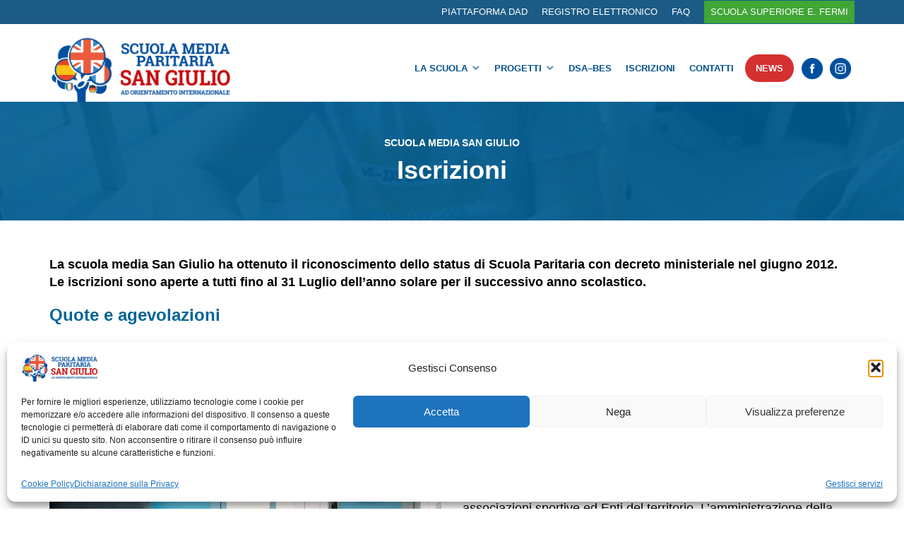

--- FILE ---
content_type: text/html; charset=UTF-8
request_url: https://www.scuolamediasangiulio.it/iscrizioni/
body_size: 28496
content:
<!DOCTYPE html>
<html lang="it-IT">
<head>
    <meta charset="UTF-8" />
<script type="text/javascript">
/* <![CDATA[ */
var gform;gform||(document.addEventListener("gform_main_scripts_loaded",function(){gform.scriptsLoaded=!0}),document.addEventListener("gform/theme/scripts_loaded",function(){gform.themeScriptsLoaded=!0}),window.addEventListener("DOMContentLoaded",function(){gform.domLoaded=!0}),gform={domLoaded:!1,scriptsLoaded:!1,themeScriptsLoaded:!1,isFormEditor:()=>"function"==typeof InitializeEditor,callIfLoaded:function(o){return!(!gform.domLoaded||!gform.scriptsLoaded||!gform.themeScriptsLoaded&&!gform.isFormEditor()||(gform.isFormEditor()&&console.warn("The use of gform.initializeOnLoaded() is deprecated in the form editor context and will be removed in Gravity Forms 3.1."),o(),0))},initializeOnLoaded:function(o){gform.callIfLoaded(o)||(document.addEventListener("gform_main_scripts_loaded",()=>{gform.scriptsLoaded=!0,gform.callIfLoaded(o)}),document.addEventListener("gform/theme/scripts_loaded",()=>{gform.themeScriptsLoaded=!0,gform.callIfLoaded(o)}),window.addEventListener("DOMContentLoaded",()=>{gform.domLoaded=!0,gform.callIfLoaded(o)}))},hooks:{action:{},filter:{}},addAction:function(o,r,e,t){gform.addHook("action",o,r,e,t)},addFilter:function(o,r,e,t){gform.addHook("filter",o,r,e,t)},doAction:function(o){gform.doHook("action",o,arguments)},applyFilters:function(o){return gform.doHook("filter",o,arguments)},removeAction:function(o,r){gform.removeHook("action",o,r)},removeFilter:function(o,r,e){gform.removeHook("filter",o,r,e)},addHook:function(o,r,e,t,n){null==gform.hooks[o][r]&&(gform.hooks[o][r]=[]);var d=gform.hooks[o][r];null==n&&(n=r+"_"+d.length),gform.hooks[o][r].push({tag:n,callable:e,priority:t=null==t?10:t})},doHook:function(r,o,e){var t;if(e=Array.prototype.slice.call(e,1),null!=gform.hooks[r][o]&&((o=gform.hooks[r][o]).sort(function(o,r){return o.priority-r.priority}),o.forEach(function(o){"function"!=typeof(t=o.callable)&&(t=window[t]),"action"==r?t.apply(null,e):e[0]=t.apply(null,e)})),"filter"==r)return e[0]},removeHook:function(o,r,t,n){var e;null!=gform.hooks[o][r]&&(e=(e=gform.hooks[o][r]).filter(function(o,r,e){return!!(null!=n&&n!=o.tag||null!=t&&t!=o.priority)}),gform.hooks[o][r]=e)}});
/* ]]> */
</script>

<!-- [if IE]> <meta http-equiv="X-UA-Compatible" content="IE=Edge"/> <! [endif]-->
<meta name="viewport" content="width=device-width, initial-scale=1">
<link rel="profile" href="http://gmpg.org/xfn/11" />
<link rel="pingback" href="https://www.scuolamediasangiulio.it/xmlrpc.php" />
<meta name='robots' content='index, follow, max-image-preview:large, max-snippet:-1, max-video-preview:-1' />

	<!-- This site is optimized with the Yoast SEO plugin v26.6 - https://yoast.com/wordpress/plugins/seo/ -->
	<title>Iscrizioni - Scuola Media San Giulio</title>
	<link rel="canonical" href="https://www.scuolamediasangiulio.it/iscrizioni/" />
	<meta property="og:locale" content="it_IT" />
	<meta property="og:type" content="article" />
	<meta property="og:title" content="Iscrizioni - Scuola Media San Giulio" />
	<meta property="og:description" content="La scuola media San Giulio ha ottenuto il riconoscimento dello status di Scuola Paritaria con decreto ministeriale nel giugno 2012. Le iscrizioni sono aperte a tutti fino al 31 Luglio dell’anno solare per il successivo anno scolastico. Quote e agevolazioni La frequenza della scuola paritaria comporta il pagamento di un contributo accessorio alle spese di [&hellip;]" />
	<meta property="og:url" content="https://www.scuolamediasangiulio.it/iscrizioni/" />
	<meta property="og:site_name" content="Scuola Media San Giulio" />
	<meta property="article:modified_time" content="2021-07-19T11:06:53+00:00" />
	<meta property="og:image" content="https://scuolamediasangiulio.waboot.net/wp-content/uploads/sites/29/2020/10/bg-title.jpg" />
	<meta name="twitter:card" content="summary_large_image" />
	<meta name="twitter:label1" content="Tempo di lettura stimato" />
	<meta name="twitter:data1" content="2 minuti" />
	<script type="application/ld+json" class="yoast-schema-graph">{"@context":"https://schema.org","@graph":[{"@type":"WebPage","@id":"https://www.scuolamediasangiulio.it/iscrizioni/","url":"https://www.scuolamediasangiulio.it/iscrizioni/","name":"Iscrizioni - Scuola Media San Giulio","isPartOf":{"@id":"https://www.scuolamediasangiulio.it/#website"},"primaryImageOfPage":{"@id":"https://www.scuolamediasangiulio.it/iscrizioni/#primaryimage"},"image":{"@id":"https://www.scuolamediasangiulio.it/iscrizioni/#primaryimage"},"thumbnailUrl":"https://www.scuolamediasangiulio.it/wp-content/uploads/sites/29/2020/10/bg-title.jpg","datePublished":"2020-10-26T11:29:28+00:00","dateModified":"2021-07-19T11:06:53+00:00","breadcrumb":{"@id":"https://www.scuolamediasangiulio.it/iscrizioni/#breadcrumb"},"inLanguage":"it-IT","potentialAction":[{"@type":"ReadAction","target":["https://www.scuolamediasangiulio.it/iscrizioni/"]}]},{"@type":"ImageObject","inLanguage":"it-IT","@id":"https://www.scuolamediasangiulio.it/iscrizioni/#primaryimage","url":"https://www.scuolamediasangiulio.it/wp-content/uploads/sites/29/2020/10/bg-title.jpg","contentUrl":"https://www.scuolamediasangiulio.it/wp-content/uploads/sites/29/2020/10/bg-title.jpg","width":600,"height":397},{"@type":"BreadcrumbList","@id":"https://www.scuolamediasangiulio.it/iscrizioni/#breadcrumb","itemListElement":[{"@type":"ListItem","position":1,"name":"Home","item":"https://www.scuolamediasangiulio.it/"},{"@type":"ListItem","position":2,"name":"Iscrizioni"}]},{"@type":"WebSite","@id":"https://www.scuolamediasangiulio.it/#website","url":"https://www.scuolamediasangiulio.it/","name":"Scuola Media San Giulio","description":"","publisher":{"@id":"https://www.scuolamediasangiulio.it/#organization"},"potentialAction":[{"@type":"SearchAction","target":{"@type":"EntryPoint","urlTemplate":"https://www.scuolamediasangiulio.it/?s={search_term_string}"},"query-input":{"@type":"PropertyValueSpecification","valueRequired":true,"valueName":"search_term_string"}}],"inLanguage":"it-IT"},{"@type":"Organization","@id":"https://www.scuolamediasangiulio.it/#organization","name":"Scuola Media San Giulio","url":"https://www.scuolamediasangiulio.it/","logo":{"@type":"ImageObject","inLanguage":"it-IT","@id":"https://www.scuolamediasangiulio.it/#/schema/logo/image/","url":"https://www.scuolamediasangiulio.it/wp-content/uploads/sites/29/2020/10/cropped-logo-2.png","contentUrl":"https://www.scuolamediasangiulio.it/wp-content/uploads/sites/29/2020/10/cropped-logo-2.png","width":1200,"height":420,"caption":"Scuola Media San Giulio"},"image":{"@id":"https://www.scuolamediasangiulio.it/#/schema/logo/image/"}}]}</script>
	<!-- / Yoast SEO plugin. -->


<link rel='dns-prefetch' href='//cdn.jsdelivr.net' />
<link rel='dns-prefetch' href='//fonts.googleapis.com' />
<link rel="alternate" type="application/rss+xml" title="Scuola Media San Giulio &raquo; Feed" href="https://www.scuolamediasangiulio.it/feed/" />
<link rel="alternate" type="application/rss+xml" title="Scuola Media San Giulio &raquo; Feed dei commenti" href="https://www.scuolamediasangiulio.it/comments/feed/" />
<link rel="alternate" title="oEmbed (JSON)" type="application/json+oembed" href="https://www.scuolamediasangiulio.it/wp-json/oembed/1.0/embed?url=https%3A%2F%2Fwww.scuolamediasangiulio.it%2Fiscrizioni%2F" />
<link rel="alternate" title="oEmbed (XML)" type="text/xml+oembed" href="https://www.scuolamediasangiulio.it/wp-json/oembed/1.0/embed?url=https%3A%2F%2Fwww.scuolamediasangiulio.it%2Fiscrizioni%2F&#038;format=xml" />
<style id='wp-img-auto-sizes-contain-inline-css' type='text/css'>
img:is([sizes=auto i],[sizes^="auto," i]){contain-intrinsic-size:3000px 1500px}
/*# sourceURL=wp-img-auto-sizes-contain-inline-css */
</style>
<style id='wp-emoji-styles-inline-css' type='text/css'>

	img.wp-smiley, img.emoji {
		display: inline !important;
		border: none !important;
		box-shadow: none !important;
		height: 1em !important;
		width: 1em !important;
		margin: 0 0.07em !important;
		vertical-align: -0.1em !important;
		background: none !important;
		padding: 0 !important;
	}
/*# sourceURL=wp-emoji-styles-inline-css */
</style>
<style id='wp-block-library-inline-css' type='text/css'>
:root{--wp-block-synced-color:#7a00df;--wp-block-synced-color--rgb:122,0,223;--wp-bound-block-color:var(--wp-block-synced-color);--wp-editor-canvas-background:#ddd;--wp-admin-theme-color:#007cba;--wp-admin-theme-color--rgb:0,124,186;--wp-admin-theme-color-darker-10:#006ba1;--wp-admin-theme-color-darker-10--rgb:0,107,160.5;--wp-admin-theme-color-darker-20:#005a87;--wp-admin-theme-color-darker-20--rgb:0,90,135;--wp-admin-border-width-focus:2px}@media (min-resolution:192dpi){:root{--wp-admin-border-width-focus:1.5px}}.wp-element-button{cursor:pointer}:root .has-very-light-gray-background-color{background-color:#eee}:root .has-very-dark-gray-background-color{background-color:#313131}:root .has-very-light-gray-color{color:#eee}:root .has-very-dark-gray-color{color:#313131}:root .has-vivid-green-cyan-to-vivid-cyan-blue-gradient-background{background:linear-gradient(135deg,#00d084,#0693e3)}:root .has-purple-crush-gradient-background{background:linear-gradient(135deg,#34e2e4,#4721fb 50%,#ab1dfe)}:root .has-hazy-dawn-gradient-background{background:linear-gradient(135deg,#faaca8,#dad0ec)}:root .has-subdued-olive-gradient-background{background:linear-gradient(135deg,#fafae1,#67a671)}:root .has-atomic-cream-gradient-background{background:linear-gradient(135deg,#fdd79a,#004a59)}:root .has-nightshade-gradient-background{background:linear-gradient(135deg,#330968,#31cdcf)}:root .has-midnight-gradient-background{background:linear-gradient(135deg,#020381,#2874fc)}:root{--wp--preset--font-size--normal:16px;--wp--preset--font-size--huge:42px}.has-regular-font-size{font-size:1em}.has-larger-font-size{font-size:2.625em}.has-normal-font-size{font-size:var(--wp--preset--font-size--normal)}.has-huge-font-size{font-size:var(--wp--preset--font-size--huge)}.has-text-align-center{text-align:center}.has-text-align-left{text-align:left}.has-text-align-right{text-align:right}.has-fit-text{white-space:nowrap!important}#end-resizable-editor-section{display:none}.aligncenter{clear:both}.items-justified-left{justify-content:flex-start}.items-justified-center{justify-content:center}.items-justified-right{justify-content:flex-end}.items-justified-space-between{justify-content:space-between}.screen-reader-text{border:0;clip-path:inset(50%);height:1px;margin:-1px;overflow:hidden;padding:0;position:absolute;width:1px;word-wrap:normal!important}.screen-reader-text:focus{background-color:#ddd;clip-path:none;color:#444;display:block;font-size:1em;height:auto;left:5px;line-height:normal;padding:15px 23px 14px;text-decoration:none;top:5px;width:auto;z-index:100000}html :where(.has-border-color){border-style:solid}html :where([style*=border-top-color]){border-top-style:solid}html :where([style*=border-right-color]){border-right-style:solid}html :where([style*=border-bottom-color]){border-bottom-style:solid}html :where([style*=border-left-color]){border-left-style:solid}html :where([style*=border-width]){border-style:solid}html :where([style*=border-top-width]){border-top-style:solid}html :where([style*=border-right-width]){border-right-style:solid}html :where([style*=border-bottom-width]){border-bottom-style:solid}html :where([style*=border-left-width]){border-left-style:solid}html :where(img[class*=wp-image-]){height:auto;max-width:100%}:where(figure){margin:0 0 1em}html :where(.is-position-sticky){--wp-admin--admin-bar--position-offset:var(--wp-admin--admin-bar--height,0px)}@media screen and (max-width:600px){html :where(.is-position-sticky){--wp-admin--admin-bar--position-offset:0px}}

/*# sourceURL=wp-block-library-inline-css */
</style><style id='wp-block-button-inline-css' type='text/css'>
.wp-block-button__link{align-content:center;box-sizing:border-box;cursor:pointer;display:inline-block;height:100%;text-align:center;word-break:break-word}.wp-block-button__link.aligncenter{text-align:center}.wp-block-button__link.alignright{text-align:right}:where(.wp-block-button__link){border-radius:9999px;box-shadow:none;padding:calc(.667em + 2px) calc(1.333em + 2px);text-decoration:none}.wp-block-button[style*=text-decoration] .wp-block-button__link{text-decoration:inherit}.wp-block-buttons>.wp-block-button.has-custom-width{max-width:none}.wp-block-buttons>.wp-block-button.has-custom-width .wp-block-button__link{width:100%}.wp-block-buttons>.wp-block-button.has-custom-font-size .wp-block-button__link{font-size:inherit}.wp-block-buttons>.wp-block-button.wp-block-button__width-25{width:calc(25% - var(--wp--style--block-gap, .5em)*.75)}.wp-block-buttons>.wp-block-button.wp-block-button__width-50{width:calc(50% - var(--wp--style--block-gap, .5em)*.5)}.wp-block-buttons>.wp-block-button.wp-block-button__width-75{width:calc(75% - var(--wp--style--block-gap, .5em)*.25)}.wp-block-buttons>.wp-block-button.wp-block-button__width-100{flex-basis:100%;width:100%}.wp-block-buttons.is-vertical>.wp-block-button.wp-block-button__width-25{width:25%}.wp-block-buttons.is-vertical>.wp-block-button.wp-block-button__width-50{width:50%}.wp-block-buttons.is-vertical>.wp-block-button.wp-block-button__width-75{width:75%}.wp-block-button.is-style-squared,.wp-block-button__link.wp-block-button.is-style-squared{border-radius:0}.wp-block-button.no-border-radius,.wp-block-button__link.no-border-radius{border-radius:0!important}:root :where(.wp-block-button .wp-block-button__link.is-style-outline),:root :where(.wp-block-button.is-style-outline>.wp-block-button__link){border:2px solid;padding:.667em 1.333em}:root :where(.wp-block-button .wp-block-button__link.is-style-outline:not(.has-text-color)),:root :where(.wp-block-button.is-style-outline>.wp-block-button__link:not(.has-text-color)){color:currentColor}:root :where(.wp-block-button .wp-block-button__link.is-style-outline:not(.has-background)),:root :where(.wp-block-button.is-style-outline>.wp-block-button__link:not(.has-background)){background-color:initial;background-image:none}
/*# sourceURL=https://www.scuolamediasangiulio.it/wp-includes/blocks/button/style.min.css */
</style>
<link rel='stylesheet' id='wp-block-cover-css' href='https://www.scuolamediasangiulio.it/wp-includes/blocks/cover/style.min.css?ver=dccf78fb6cf1e5c7292635258e12e96d' type='text/css' media='all' />
<style id='wp-block-image-inline-css' type='text/css'>
.wp-block-image>a,.wp-block-image>figure>a{display:inline-block}.wp-block-image img{box-sizing:border-box;height:auto;max-width:100%;vertical-align:bottom}@media not (prefers-reduced-motion){.wp-block-image img.hide{visibility:hidden}.wp-block-image img.show{animation:show-content-image .4s}}.wp-block-image[style*=border-radius] img,.wp-block-image[style*=border-radius]>a{border-radius:inherit}.wp-block-image.has-custom-border img{box-sizing:border-box}.wp-block-image.aligncenter{text-align:center}.wp-block-image.alignfull>a,.wp-block-image.alignwide>a{width:100%}.wp-block-image.alignfull img,.wp-block-image.alignwide img{height:auto;width:100%}.wp-block-image .aligncenter,.wp-block-image .alignleft,.wp-block-image .alignright,.wp-block-image.aligncenter,.wp-block-image.alignleft,.wp-block-image.alignright{display:table}.wp-block-image .aligncenter>figcaption,.wp-block-image .alignleft>figcaption,.wp-block-image .alignright>figcaption,.wp-block-image.aligncenter>figcaption,.wp-block-image.alignleft>figcaption,.wp-block-image.alignright>figcaption{caption-side:bottom;display:table-caption}.wp-block-image .alignleft{float:left;margin:.5em 1em .5em 0}.wp-block-image .alignright{float:right;margin:.5em 0 .5em 1em}.wp-block-image .aligncenter{margin-left:auto;margin-right:auto}.wp-block-image :where(figcaption){margin-bottom:1em;margin-top:.5em}.wp-block-image.is-style-circle-mask img{border-radius:9999px}@supports ((-webkit-mask-image:none) or (mask-image:none)) or (-webkit-mask-image:none){.wp-block-image.is-style-circle-mask img{border-radius:0;-webkit-mask-image:url('data:image/svg+xml;utf8,<svg viewBox="0 0 100 100" xmlns="http://www.w3.org/2000/svg"><circle cx="50" cy="50" r="50"/></svg>');mask-image:url('data:image/svg+xml;utf8,<svg viewBox="0 0 100 100" xmlns="http://www.w3.org/2000/svg"><circle cx="50" cy="50" r="50"/></svg>');mask-mode:alpha;-webkit-mask-position:center;mask-position:center;-webkit-mask-repeat:no-repeat;mask-repeat:no-repeat;-webkit-mask-size:contain;mask-size:contain}}:root :where(.wp-block-image.is-style-rounded img,.wp-block-image .is-style-rounded img){border-radius:9999px}.wp-block-image figure{margin:0}.wp-lightbox-container{display:flex;flex-direction:column;position:relative}.wp-lightbox-container img{cursor:zoom-in}.wp-lightbox-container img:hover+button{opacity:1}.wp-lightbox-container button{align-items:center;backdrop-filter:blur(16px) saturate(180%);background-color:#5a5a5a40;border:none;border-radius:4px;cursor:zoom-in;display:flex;height:20px;justify-content:center;opacity:0;padding:0;position:absolute;right:16px;text-align:center;top:16px;width:20px;z-index:100}@media not (prefers-reduced-motion){.wp-lightbox-container button{transition:opacity .2s ease}}.wp-lightbox-container button:focus-visible{outline:3px auto #5a5a5a40;outline:3px auto -webkit-focus-ring-color;outline-offset:3px}.wp-lightbox-container button:hover{cursor:pointer;opacity:1}.wp-lightbox-container button:focus{opacity:1}.wp-lightbox-container button:focus,.wp-lightbox-container button:hover,.wp-lightbox-container button:not(:hover):not(:active):not(.has-background){background-color:#5a5a5a40;border:none}.wp-lightbox-overlay{box-sizing:border-box;cursor:zoom-out;height:100vh;left:0;overflow:hidden;position:fixed;top:0;visibility:hidden;width:100%;z-index:100000}.wp-lightbox-overlay .close-button{align-items:center;cursor:pointer;display:flex;justify-content:center;min-height:40px;min-width:40px;padding:0;position:absolute;right:calc(env(safe-area-inset-right) + 16px);top:calc(env(safe-area-inset-top) + 16px);z-index:5000000}.wp-lightbox-overlay .close-button:focus,.wp-lightbox-overlay .close-button:hover,.wp-lightbox-overlay .close-button:not(:hover):not(:active):not(.has-background){background:none;border:none}.wp-lightbox-overlay .lightbox-image-container{height:var(--wp--lightbox-container-height);left:50%;overflow:hidden;position:absolute;top:50%;transform:translate(-50%,-50%);transform-origin:top left;width:var(--wp--lightbox-container-width);z-index:9999999999}.wp-lightbox-overlay .wp-block-image{align-items:center;box-sizing:border-box;display:flex;height:100%;justify-content:center;margin:0;position:relative;transform-origin:0 0;width:100%;z-index:3000000}.wp-lightbox-overlay .wp-block-image img{height:var(--wp--lightbox-image-height);min-height:var(--wp--lightbox-image-height);min-width:var(--wp--lightbox-image-width);width:var(--wp--lightbox-image-width)}.wp-lightbox-overlay .wp-block-image figcaption{display:none}.wp-lightbox-overlay button{background:none;border:none}.wp-lightbox-overlay .scrim{background-color:#fff;height:100%;opacity:.9;position:absolute;width:100%;z-index:2000000}.wp-lightbox-overlay.active{visibility:visible}@media not (prefers-reduced-motion){.wp-lightbox-overlay.active{animation:turn-on-visibility .25s both}.wp-lightbox-overlay.active img{animation:turn-on-visibility .35s both}.wp-lightbox-overlay.show-closing-animation:not(.active){animation:turn-off-visibility .35s both}.wp-lightbox-overlay.show-closing-animation:not(.active) img{animation:turn-off-visibility .25s both}.wp-lightbox-overlay.zoom.active{animation:none;opacity:1;visibility:visible}.wp-lightbox-overlay.zoom.active .lightbox-image-container{animation:lightbox-zoom-in .4s}.wp-lightbox-overlay.zoom.active .lightbox-image-container img{animation:none}.wp-lightbox-overlay.zoom.active .scrim{animation:turn-on-visibility .4s forwards}.wp-lightbox-overlay.zoom.show-closing-animation:not(.active){animation:none}.wp-lightbox-overlay.zoom.show-closing-animation:not(.active) .lightbox-image-container{animation:lightbox-zoom-out .4s}.wp-lightbox-overlay.zoom.show-closing-animation:not(.active) .lightbox-image-container img{animation:none}.wp-lightbox-overlay.zoom.show-closing-animation:not(.active) .scrim{animation:turn-off-visibility .4s forwards}}@keyframes show-content-image{0%{visibility:hidden}99%{visibility:hidden}to{visibility:visible}}@keyframes turn-on-visibility{0%{opacity:0}to{opacity:1}}@keyframes turn-off-visibility{0%{opacity:1;visibility:visible}99%{opacity:0;visibility:visible}to{opacity:0;visibility:hidden}}@keyframes lightbox-zoom-in{0%{transform:translate(calc((-100vw + var(--wp--lightbox-scrollbar-width))/2 + var(--wp--lightbox-initial-left-position)),calc(-50vh + var(--wp--lightbox-initial-top-position))) scale(var(--wp--lightbox-scale))}to{transform:translate(-50%,-50%) scale(1)}}@keyframes lightbox-zoom-out{0%{transform:translate(-50%,-50%) scale(1);visibility:visible}99%{visibility:visible}to{transform:translate(calc((-100vw + var(--wp--lightbox-scrollbar-width))/2 + var(--wp--lightbox-initial-left-position)),calc(-50vh + var(--wp--lightbox-initial-top-position))) scale(var(--wp--lightbox-scale));visibility:hidden}}
/*# sourceURL=https://www.scuolamediasangiulio.it/wp-includes/blocks/image/style.min.css */
</style>
<style id='wp-block-image-theme-inline-css' type='text/css'>
:root :where(.wp-block-image figcaption){color:#555;font-size:13px;text-align:center}.is-dark-theme :root :where(.wp-block-image figcaption){color:#ffffffa6}.wp-block-image{margin:0 0 1em}
/*# sourceURL=https://www.scuolamediasangiulio.it/wp-includes/blocks/image/theme.min.css */
</style>
<style id='wp-block-buttons-inline-css' type='text/css'>
.wp-block-buttons{box-sizing:border-box}.wp-block-buttons.is-vertical{flex-direction:column}.wp-block-buttons.is-vertical>.wp-block-button:last-child{margin-bottom:0}.wp-block-buttons>.wp-block-button{display:inline-block;margin:0}.wp-block-buttons.is-content-justification-left{justify-content:flex-start}.wp-block-buttons.is-content-justification-left.is-vertical{align-items:flex-start}.wp-block-buttons.is-content-justification-center{justify-content:center}.wp-block-buttons.is-content-justification-center.is-vertical{align-items:center}.wp-block-buttons.is-content-justification-right{justify-content:flex-end}.wp-block-buttons.is-content-justification-right.is-vertical{align-items:flex-end}.wp-block-buttons.is-content-justification-space-between{justify-content:space-between}.wp-block-buttons.aligncenter{text-align:center}.wp-block-buttons:not(.is-content-justification-space-between,.is-content-justification-right,.is-content-justification-left,.is-content-justification-center) .wp-block-button.aligncenter{margin-left:auto;margin-right:auto;width:100%}.wp-block-buttons[style*=text-decoration] .wp-block-button,.wp-block-buttons[style*=text-decoration] .wp-block-button__link{text-decoration:inherit}.wp-block-buttons.has-custom-font-size .wp-block-button__link{font-size:inherit}.wp-block-buttons .wp-block-button__link{width:100%}.wp-block-button.aligncenter{text-align:center}
/*# sourceURL=https://www.scuolamediasangiulio.it/wp-includes/blocks/buttons/style.min.css */
</style>
<style id='wp-block-columns-inline-css' type='text/css'>
.wp-block-columns{box-sizing:border-box;display:flex;flex-wrap:wrap!important}@media (min-width:782px){.wp-block-columns{flex-wrap:nowrap!important}}.wp-block-columns{align-items:normal!important}.wp-block-columns.are-vertically-aligned-top{align-items:flex-start}.wp-block-columns.are-vertically-aligned-center{align-items:center}.wp-block-columns.are-vertically-aligned-bottom{align-items:flex-end}@media (max-width:781px){.wp-block-columns:not(.is-not-stacked-on-mobile)>.wp-block-column{flex-basis:100%!important}}@media (min-width:782px){.wp-block-columns:not(.is-not-stacked-on-mobile)>.wp-block-column{flex-basis:0;flex-grow:1}.wp-block-columns:not(.is-not-stacked-on-mobile)>.wp-block-column[style*=flex-basis]{flex-grow:0}}.wp-block-columns.is-not-stacked-on-mobile{flex-wrap:nowrap!important}.wp-block-columns.is-not-stacked-on-mobile>.wp-block-column{flex-basis:0;flex-grow:1}.wp-block-columns.is-not-stacked-on-mobile>.wp-block-column[style*=flex-basis]{flex-grow:0}:where(.wp-block-columns){margin-bottom:1.75em}:where(.wp-block-columns.has-background){padding:1.25em 2.375em}.wp-block-column{flex-grow:1;min-width:0;overflow-wrap:break-word;word-break:break-word}.wp-block-column.is-vertically-aligned-top{align-self:flex-start}.wp-block-column.is-vertically-aligned-center{align-self:center}.wp-block-column.is-vertically-aligned-bottom{align-self:flex-end}.wp-block-column.is-vertically-aligned-stretch{align-self:stretch}.wp-block-column.is-vertically-aligned-bottom,.wp-block-column.is-vertically-aligned-center,.wp-block-column.is-vertically-aligned-top{width:100%}
/*# sourceURL=https://www.scuolamediasangiulio.it/wp-includes/blocks/columns/style.min.css */
</style>
<style id='wp-block-social-links-inline-css' type='text/css'>
.wp-block-social-links{background:none;box-sizing:border-box;margin-left:0;padding-left:0;padding-right:0;text-indent:0}.wp-block-social-links .wp-social-link a,.wp-block-social-links .wp-social-link a:hover{border-bottom:0;box-shadow:none;text-decoration:none}.wp-block-social-links .wp-social-link svg{height:1em;width:1em}.wp-block-social-links .wp-social-link span:not(.screen-reader-text){font-size:.65em;margin-left:.5em;margin-right:.5em}.wp-block-social-links.has-small-icon-size{font-size:16px}.wp-block-social-links,.wp-block-social-links.has-normal-icon-size{font-size:24px}.wp-block-social-links.has-large-icon-size{font-size:36px}.wp-block-social-links.has-huge-icon-size{font-size:48px}.wp-block-social-links.aligncenter{display:flex;justify-content:center}.wp-block-social-links.alignright{justify-content:flex-end}.wp-block-social-link{border-radius:9999px;display:block}@media not (prefers-reduced-motion){.wp-block-social-link{transition:transform .1s ease}}.wp-block-social-link{height:auto}.wp-block-social-link a{align-items:center;display:flex;line-height:0}.wp-block-social-link:hover{transform:scale(1.1)}.wp-block-social-links .wp-block-social-link.wp-social-link{display:inline-block;margin:0;padding:0}.wp-block-social-links .wp-block-social-link.wp-social-link .wp-block-social-link-anchor,.wp-block-social-links .wp-block-social-link.wp-social-link .wp-block-social-link-anchor svg,.wp-block-social-links .wp-block-social-link.wp-social-link .wp-block-social-link-anchor:active,.wp-block-social-links .wp-block-social-link.wp-social-link .wp-block-social-link-anchor:hover,.wp-block-social-links .wp-block-social-link.wp-social-link .wp-block-social-link-anchor:visited{color:currentColor;fill:currentColor}:where(.wp-block-social-links:not(.is-style-logos-only)) .wp-social-link{background-color:#f0f0f0;color:#444}:where(.wp-block-social-links:not(.is-style-logos-only)) .wp-social-link-amazon{background-color:#f90;color:#fff}:where(.wp-block-social-links:not(.is-style-logos-only)) .wp-social-link-bandcamp{background-color:#1ea0c3;color:#fff}:where(.wp-block-social-links:not(.is-style-logos-only)) .wp-social-link-behance{background-color:#0757fe;color:#fff}:where(.wp-block-social-links:not(.is-style-logos-only)) .wp-social-link-bluesky{background-color:#0a7aff;color:#fff}:where(.wp-block-social-links:not(.is-style-logos-only)) .wp-social-link-codepen{background-color:#1e1f26;color:#fff}:where(.wp-block-social-links:not(.is-style-logos-only)) .wp-social-link-deviantart{background-color:#02e49b;color:#fff}:where(.wp-block-social-links:not(.is-style-logos-only)) .wp-social-link-discord{background-color:#5865f2;color:#fff}:where(.wp-block-social-links:not(.is-style-logos-only)) .wp-social-link-dribbble{background-color:#e94c89;color:#fff}:where(.wp-block-social-links:not(.is-style-logos-only)) .wp-social-link-dropbox{background-color:#4280ff;color:#fff}:where(.wp-block-social-links:not(.is-style-logos-only)) .wp-social-link-etsy{background-color:#f45800;color:#fff}:where(.wp-block-social-links:not(.is-style-logos-only)) .wp-social-link-facebook{background-color:#0866ff;color:#fff}:where(.wp-block-social-links:not(.is-style-logos-only)) .wp-social-link-fivehundredpx{background-color:#000;color:#fff}:where(.wp-block-social-links:not(.is-style-logos-only)) .wp-social-link-flickr{background-color:#0461dd;color:#fff}:where(.wp-block-social-links:not(.is-style-logos-only)) .wp-social-link-foursquare{background-color:#e65678;color:#fff}:where(.wp-block-social-links:not(.is-style-logos-only)) .wp-social-link-github{background-color:#24292d;color:#fff}:where(.wp-block-social-links:not(.is-style-logos-only)) .wp-social-link-goodreads{background-color:#eceadd;color:#382110}:where(.wp-block-social-links:not(.is-style-logos-only)) .wp-social-link-google{background-color:#ea4434;color:#fff}:where(.wp-block-social-links:not(.is-style-logos-only)) .wp-social-link-gravatar{background-color:#1d4fc4;color:#fff}:where(.wp-block-social-links:not(.is-style-logos-only)) .wp-social-link-instagram{background-color:#f00075;color:#fff}:where(.wp-block-social-links:not(.is-style-logos-only)) .wp-social-link-lastfm{background-color:#e21b24;color:#fff}:where(.wp-block-social-links:not(.is-style-logos-only)) .wp-social-link-linkedin{background-color:#0d66c2;color:#fff}:where(.wp-block-social-links:not(.is-style-logos-only)) .wp-social-link-mastodon{background-color:#3288d4;color:#fff}:where(.wp-block-social-links:not(.is-style-logos-only)) .wp-social-link-medium{background-color:#000;color:#fff}:where(.wp-block-social-links:not(.is-style-logos-only)) .wp-social-link-meetup{background-color:#f6405f;color:#fff}:where(.wp-block-social-links:not(.is-style-logos-only)) .wp-social-link-patreon{background-color:#000;color:#fff}:where(.wp-block-social-links:not(.is-style-logos-only)) .wp-social-link-pinterest{background-color:#e60122;color:#fff}:where(.wp-block-social-links:not(.is-style-logos-only)) .wp-social-link-pocket{background-color:#ef4155;color:#fff}:where(.wp-block-social-links:not(.is-style-logos-only)) .wp-social-link-reddit{background-color:#ff4500;color:#fff}:where(.wp-block-social-links:not(.is-style-logos-only)) .wp-social-link-skype{background-color:#0478d7;color:#fff}:where(.wp-block-social-links:not(.is-style-logos-only)) .wp-social-link-snapchat{background-color:#fefc00;color:#fff;stroke:#000}:where(.wp-block-social-links:not(.is-style-logos-only)) .wp-social-link-soundcloud{background-color:#ff5600;color:#fff}:where(.wp-block-social-links:not(.is-style-logos-only)) .wp-social-link-spotify{background-color:#1bd760;color:#fff}:where(.wp-block-social-links:not(.is-style-logos-only)) .wp-social-link-telegram{background-color:#2aabee;color:#fff}:where(.wp-block-social-links:not(.is-style-logos-only)) .wp-social-link-threads{background-color:#000;color:#fff}:where(.wp-block-social-links:not(.is-style-logos-only)) .wp-social-link-tiktok{background-color:#000;color:#fff}:where(.wp-block-social-links:not(.is-style-logos-only)) .wp-social-link-tumblr{background-color:#011835;color:#fff}:where(.wp-block-social-links:not(.is-style-logos-only)) .wp-social-link-twitch{background-color:#6440a4;color:#fff}:where(.wp-block-social-links:not(.is-style-logos-only)) .wp-social-link-twitter{background-color:#1da1f2;color:#fff}:where(.wp-block-social-links:not(.is-style-logos-only)) .wp-social-link-vimeo{background-color:#1eb7ea;color:#fff}:where(.wp-block-social-links:not(.is-style-logos-only)) .wp-social-link-vk{background-color:#4680c2;color:#fff}:where(.wp-block-social-links:not(.is-style-logos-only)) .wp-social-link-wordpress{background-color:#3499cd;color:#fff}:where(.wp-block-social-links:not(.is-style-logos-only)) .wp-social-link-whatsapp{background-color:#25d366;color:#fff}:where(.wp-block-social-links:not(.is-style-logos-only)) .wp-social-link-x{background-color:#000;color:#fff}:where(.wp-block-social-links:not(.is-style-logos-only)) .wp-social-link-yelp{background-color:#d32422;color:#fff}:where(.wp-block-social-links:not(.is-style-logos-only)) .wp-social-link-youtube{background-color:red;color:#fff}:where(.wp-block-social-links.is-style-logos-only) .wp-social-link{background:none}:where(.wp-block-social-links.is-style-logos-only) .wp-social-link svg{height:1.25em;width:1.25em}:where(.wp-block-social-links.is-style-logos-only) .wp-social-link-amazon{color:#f90}:where(.wp-block-social-links.is-style-logos-only) .wp-social-link-bandcamp{color:#1ea0c3}:where(.wp-block-social-links.is-style-logos-only) .wp-social-link-behance{color:#0757fe}:where(.wp-block-social-links.is-style-logos-only) .wp-social-link-bluesky{color:#0a7aff}:where(.wp-block-social-links.is-style-logos-only) .wp-social-link-codepen{color:#1e1f26}:where(.wp-block-social-links.is-style-logos-only) .wp-social-link-deviantart{color:#02e49b}:where(.wp-block-social-links.is-style-logos-only) .wp-social-link-discord{color:#5865f2}:where(.wp-block-social-links.is-style-logos-only) .wp-social-link-dribbble{color:#e94c89}:where(.wp-block-social-links.is-style-logos-only) .wp-social-link-dropbox{color:#4280ff}:where(.wp-block-social-links.is-style-logos-only) .wp-social-link-etsy{color:#f45800}:where(.wp-block-social-links.is-style-logos-only) .wp-social-link-facebook{color:#0866ff}:where(.wp-block-social-links.is-style-logos-only) .wp-social-link-fivehundredpx{color:#000}:where(.wp-block-social-links.is-style-logos-only) .wp-social-link-flickr{color:#0461dd}:where(.wp-block-social-links.is-style-logos-only) .wp-social-link-foursquare{color:#e65678}:where(.wp-block-social-links.is-style-logos-only) .wp-social-link-github{color:#24292d}:where(.wp-block-social-links.is-style-logos-only) .wp-social-link-goodreads{color:#382110}:where(.wp-block-social-links.is-style-logos-only) .wp-social-link-google{color:#ea4434}:where(.wp-block-social-links.is-style-logos-only) .wp-social-link-gravatar{color:#1d4fc4}:where(.wp-block-social-links.is-style-logos-only) .wp-social-link-instagram{color:#f00075}:where(.wp-block-social-links.is-style-logos-only) .wp-social-link-lastfm{color:#e21b24}:where(.wp-block-social-links.is-style-logos-only) .wp-social-link-linkedin{color:#0d66c2}:where(.wp-block-social-links.is-style-logos-only) .wp-social-link-mastodon{color:#3288d4}:where(.wp-block-social-links.is-style-logos-only) .wp-social-link-medium{color:#000}:where(.wp-block-social-links.is-style-logos-only) .wp-social-link-meetup{color:#f6405f}:where(.wp-block-social-links.is-style-logos-only) .wp-social-link-patreon{color:#000}:where(.wp-block-social-links.is-style-logos-only) .wp-social-link-pinterest{color:#e60122}:where(.wp-block-social-links.is-style-logos-only) .wp-social-link-pocket{color:#ef4155}:where(.wp-block-social-links.is-style-logos-only) .wp-social-link-reddit{color:#ff4500}:where(.wp-block-social-links.is-style-logos-only) .wp-social-link-skype{color:#0478d7}:where(.wp-block-social-links.is-style-logos-only) .wp-social-link-snapchat{color:#fff;stroke:#000}:where(.wp-block-social-links.is-style-logos-only) .wp-social-link-soundcloud{color:#ff5600}:where(.wp-block-social-links.is-style-logos-only) .wp-social-link-spotify{color:#1bd760}:where(.wp-block-social-links.is-style-logos-only) .wp-social-link-telegram{color:#2aabee}:where(.wp-block-social-links.is-style-logos-only) .wp-social-link-threads{color:#000}:where(.wp-block-social-links.is-style-logos-only) .wp-social-link-tiktok{color:#000}:where(.wp-block-social-links.is-style-logos-only) .wp-social-link-tumblr{color:#011835}:where(.wp-block-social-links.is-style-logos-only) .wp-social-link-twitch{color:#6440a4}:where(.wp-block-social-links.is-style-logos-only) .wp-social-link-twitter{color:#1da1f2}:where(.wp-block-social-links.is-style-logos-only) .wp-social-link-vimeo{color:#1eb7ea}:where(.wp-block-social-links.is-style-logos-only) .wp-social-link-vk{color:#4680c2}:where(.wp-block-social-links.is-style-logos-only) .wp-social-link-whatsapp{color:#25d366}:where(.wp-block-social-links.is-style-logos-only) .wp-social-link-wordpress{color:#3499cd}:where(.wp-block-social-links.is-style-logos-only) .wp-social-link-x{color:#000}:where(.wp-block-social-links.is-style-logos-only) .wp-social-link-yelp{color:#d32422}:where(.wp-block-social-links.is-style-logos-only) .wp-social-link-youtube{color:red}.wp-block-social-links.is-style-pill-shape .wp-social-link{width:auto}:root :where(.wp-block-social-links .wp-social-link a){padding:.25em}:root :where(.wp-block-social-links.is-style-logos-only .wp-social-link a){padding:0}:root :where(.wp-block-social-links.is-style-pill-shape .wp-social-link a){padding-left:.6666666667em;padding-right:.6666666667em}.wp-block-social-links:not(.has-icon-color):not(.has-icon-background-color) .wp-social-link-snapchat .wp-block-social-link-label{color:#000}
/*# sourceURL=https://www.scuolamediasangiulio.it/wp-includes/blocks/social-links/style.min.css */
</style>
<style id='wp-block-spacer-inline-css' type='text/css'>
.wp-block-spacer{clear:both}
/*# sourceURL=https://www.scuolamediasangiulio.it/wp-includes/blocks/spacer/style.min.css */
</style>
<style id='global-styles-inline-css' type='text/css'>
:root{--wp--preset--aspect-ratio--square: 1;--wp--preset--aspect-ratio--4-3: 4/3;--wp--preset--aspect-ratio--3-4: 3/4;--wp--preset--aspect-ratio--3-2: 3/2;--wp--preset--aspect-ratio--2-3: 2/3;--wp--preset--aspect-ratio--16-9: 16/9;--wp--preset--aspect-ratio--9-16: 9/16;--wp--preset--color--black: #000000;--wp--preset--color--cyan-bluish-gray: #abb8c3;--wp--preset--color--white: #ffffff;--wp--preset--color--pale-pink: #f78da7;--wp--preset--color--vivid-red: #cf2e2e;--wp--preset--color--luminous-vivid-orange: #ff6900;--wp--preset--color--luminous-vivid-amber: #fcb900;--wp--preset--color--light-green-cyan: #7bdcb5;--wp--preset--color--vivid-green-cyan: #00d084;--wp--preset--color--pale-cyan-blue: #8ed1fc;--wp--preset--color--vivid-cyan-blue: #0693e3;--wp--preset--color--vivid-purple: #9b51e0;--wp--preset--gradient--vivid-cyan-blue-to-vivid-purple: linear-gradient(135deg,rgb(6,147,227) 0%,rgb(155,81,224) 100%);--wp--preset--gradient--light-green-cyan-to-vivid-green-cyan: linear-gradient(135deg,rgb(122,220,180) 0%,rgb(0,208,130) 100%);--wp--preset--gradient--luminous-vivid-amber-to-luminous-vivid-orange: linear-gradient(135deg,rgb(252,185,0) 0%,rgb(255,105,0) 100%);--wp--preset--gradient--luminous-vivid-orange-to-vivid-red: linear-gradient(135deg,rgb(255,105,0) 0%,rgb(207,46,46) 100%);--wp--preset--gradient--very-light-gray-to-cyan-bluish-gray: linear-gradient(135deg,rgb(238,238,238) 0%,rgb(169,184,195) 100%);--wp--preset--gradient--cool-to-warm-spectrum: linear-gradient(135deg,rgb(74,234,220) 0%,rgb(151,120,209) 20%,rgb(207,42,186) 40%,rgb(238,44,130) 60%,rgb(251,105,98) 80%,rgb(254,248,76) 100%);--wp--preset--gradient--blush-light-purple: linear-gradient(135deg,rgb(255,206,236) 0%,rgb(152,150,240) 100%);--wp--preset--gradient--blush-bordeaux: linear-gradient(135deg,rgb(254,205,165) 0%,rgb(254,45,45) 50%,rgb(107,0,62) 100%);--wp--preset--gradient--luminous-dusk: linear-gradient(135deg,rgb(255,203,112) 0%,rgb(199,81,192) 50%,rgb(65,88,208) 100%);--wp--preset--gradient--pale-ocean: linear-gradient(135deg,rgb(255,245,203) 0%,rgb(182,227,212) 50%,rgb(51,167,181) 100%);--wp--preset--gradient--electric-grass: linear-gradient(135deg,rgb(202,248,128) 0%,rgb(113,206,126) 100%);--wp--preset--gradient--midnight: linear-gradient(135deg,rgb(2,3,129) 0%,rgb(40,116,252) 100%);--wp--preset--font-size--small: 13px;--wp--preset--font-size--medium: 20px;--wp--preset--font-size--large: 36px;--wp--preset--font-size--x-large: 42px;--wp--preset--spacing--20: 0.44rem;--wp--preset--spacing--30: 0.67rem;--wp--preset--spacing--40: 1rem;--wp--preset--spacing--50: 1.5rem;--wp--preset--spacing--60: 2.25rem;--wp--preset--spacing--70: 3.38rem;--wp--preset--spacing--80: 5.06rem;--wp--preset--shadow--natural: 6px 6px 9px rgba(0, 0, 0, 0.2);--wp--preset--shadow--deep: 12px 12px 50px rgba(0, 0, 0, 0.4);--wp--preset--shadow--sharp: 6px 6px 0px rgba(0, 0, 0, 0.2);--wp--preset--shadow--outlined: 6px 6px 0px -3px rgb(255, 255, 255), 6px 6px rgb(0, 0, 0);--wp--preset--shadow--crisp: 6px 6px 0px rgb(0, 0, 0);}:where(.is-layout-flex){gap: 0.5em;}:where(.is-layout-grid){gap: 0.5em;}body .is-layout-flex{display: flex;}.is-layout-flex{flex-wrap: wrap;align-items: center;}.is-layout-flex > :is(*, div){margin: 0;}body .is-layout-grid{display: grid;}.is-layout-grid > :is(*, div){margin: 0;}:where(.wp-block-columns.is-layout-flex){gap: 2em;}:where(.wp-block-columns.is-layout-grid){gap: 2em;}:where(.wp-block-post-template.is-layout-flex){gap: 1.25em;}:where(.wp-block-post-template.is-layout-grid){gap: 1.25em;}.has-black-color{color: var(--wp--preset--color--black) !important;}.has-cyan-bluish-gray-color{color: var(--wp--preset--color--cyan-bluish-gray) !important;}.has-white-color{color: var(--wp--preset--color--white) !important;}.has-pale-pink-color{color: var(--wp--preset--color--pale-pink) !important;}.has-vivid-red-color{color: var(--wp--preset--color--vivid-red) !important;}.has-luminous-vivid-orange-color{color: var(--wp--preset--color--luminous-vivid-orange) !important;}.has-luminous-vivid-amber-color{color: var(--wp--preset--color--luminous-vivid-amber) !important;}.has-light-green-cyan-color{color: var(--wp--preset--color--light-green-cyan) !important;}.has-vivid-green-cyan-color{color: var(--wp--preset--color--vivid-green-cyan) !important;}.has-pale-cyan-blue-color{color: var(--wp--preset--color--pale-cyan-blue) !important;}.has-vivid-cyan-blue-color{color: var(--wp--preset--color--vivid-cyan-blue) !important;}.has-vivid-purple-color{color: var(--wp--preset--color--vivid-purple) !important;}.has-black-background-color{background-color: var(--wp--preset--color--black) !important;}.has-cyan-bluish-gray-background-color{background-color: var(--wp--preset--color--cyan-bluish-gray) !important;}.has-white-background-color{background-color: var(--wp--preset--color--white) !important;}.has-pale-pink-background-color{background-color: var(--wp--preset--color--pale-pink) !important;}.has-vivid-red-background-color{background-color: var(--wp--preset--color--vivid-red) !important;}.has-luminous-vivid-orange-background-color{background-color: var(--wp--preset--color--luminous-vivid-orange) !important;}.has-luminous-vivid-amber-background-color{background-color: var(--wp--preset--color--luminous-vivid-amber) !important;}.has-light-green-cyan-background-color{background-color: var(--wp--preset--color--light-green-cyan) !important;}.has-vivid-green-cyan-background-color{background-color: var(--wp--preset--color--vivid-green-cyan) !important;}.has-pale-cyan-blue-background-color{background-color: var(--wp--preset--color--pale-cyan-blue) !important;}.has-vivid-cyan-blue-background-color{background-color: var(--wp--preset--color--vivid-cyan-blue) !important;}.has-vivid-purple-background-color{background-color: var(--wp--preset--color--vivid-purple) !important;}.has-black-border-color{border-color: var(--wp--preset--color--black) !important;}.has-cyan-bluish-gray-border-color{border-color: var(--wp--preset--color--cyan-bluish-gray) !important;}.has-white-border-color{border-color: var(--wp--preset--color--white) !important;}.has-pale-pink-border-color{border-color: var(--wp--preset--color--pale-pink) !important;}.has-vivid-red-border-color{border-color: var(--wp--preset--color--vivid-red) !important;}.has-luminous-vivid-orange-border-color{border-color: var(--wp--preset--color--luminous-vivid-orange) !important;}.has-luminous-vivid-amber-border-color{border-color: var(--wp--preset--color--luminous-vivid-amber) !important;}.has-light-green-cyan-border-color{border-color: var(--wp--preset--color--light-green-cyan) !important;}.has-vivid-green-cyan-border-color{border-color: var(--wp--preset--color--vivid-green-cyan) !important;}.has-pale-cyan-blue-border-color{border-color: var(--wp--preset--color--pale-cyan-blue) !important;}.has-vivid-cyan-blue-border-color{border-color: var(--wp--preset--color--vivid-cyan-blue) !important;}.has-vivid-purple-border-color{border-color: var(--wp--preset--color--vivid-purple) !important;}.has-vivid-cyan-blue-to-vivid-purple-gradient-background{background: var(--wp--preset--gradient--vivid-cyan-blue-to-vivid-purple) !important;}.has-light-green-cyan-to-vivid-green-cyan-gradient-background{background: var(--wp--preset--gradient--light-green-cyan-to-vivid-green-cyan) !important;}.has-luminous-vivid-amber-to-luminous-vivid-orange-gradient-background{background: var(--wp--preset--gradient--luminous-vivid-amber-to-luminous-vivid-orange) !important;}.has-luminous-vivid-orange-to-vivid-red-gradient-background{background: var(--wp--preset--gradient--luminous-vivid-orange-to-vivid-red) !important;}.has-very-light-gray-to-cyan-bluish-gray-gradient-background{background: var(--wp--preset--gradient--very-light-gray-to-cyan-bluish-gray) !important;}.has-cool-to-warm-spectrum-gradient-background{background: var(--wp--preset--gradient--cool-to-warm-spectrum) !important;}.has-blush-light-purple-gradient-background{background: var(--wp--preset--gradient--blush-light-purple) !important;}.has-blush-bordeaux-gradient-background{background: var(--wp--preset--gradient--blush-bordeaux) !important;}.has-luminous-dusk-gradient-background{background: var(--wp--preset--gradient--luminous-dusk) !important;}.has-pale-ocean-gradient-background{background: var(--wp--preset--gradient--pale-ocean) !important;}.has-electric-grass-gradient-background{background: var(--wp--preset--gradient--electric-grass) !important;}.has-midnight-gradient-background{background: var(--wp--preset--gradient--midnight) !important;}.has-small-font-size{font-size: var(--wp--preset--font-size--small) !important;}.has-medium-font-size{font-size: var(--wp--preset--font-size--medium) !important;}.has-large-font-size{font-size: var(--wp--preset--font-size--large) !important;}.has-x-large-font-size{font-size: var(--wp--preset--font-size--x-large) !important;}
:where(.wp-block-columns.is-layout-flex){gap: 2em;}:where(.wp-block-columns.is-layout-grid){gap: 2em;}
/*# sourceURL=global-styles-inline-css */
</style>
<style id='core-block-supports-inline-css' type='text/css'>
.wp-container-core-columns-is-layout-9d6595d7{flex-wrap:nowrap;}.wp-container-core-buttons-is-layout-16018d1d{justify-content:center;}
/*# sourceURL=core-block-supports-inline-css */
</style>

<style id='classic-theme-styles-inline-css' type='text/css'>
/*! This file is auto-generated */
.wp-block-button__link{color:#fff;background-color:#32373c;border-radius:9999px;box-shadow:none;text-decoration:none;padding:calc(.667em + 2px) calc(1.333em + 2px);font-size:1.125em}.wp-block-file__button{background:#32373c;color:#fff;text-decoration:none}
/*# sourceURL=/wp-includes/css/classic-themes.min.css */
</style>
<link data-service="google-fonts" data-category="marketing" rel='stylesheet' id='googlefonts-css' data-href='https://fonts.googleapis.com/css?family=Lato:400,900|Roboto+Slab:400,700&subset=latin' type='text/css' media='all' />
<link rel='stylesheet' id='cmplz-general-css' href='https://www.scuolamediasangiulio.it/wp-content/plugins/complianz-gdpr-premium-multisite/assets/css/cookieblocker.min.css?ver=1762179029' type='text/css' media='all' />
<link rel='stylesheet' id='dashicons-css' href='https://www.scuolamediasangiulio.it/wp-includes/css/dashicons.min.css?ver=dccf78fb6cf1e5c7292635258e12e96d' type='text/css' media='all' />
<link rel='stylesheet' id='main-style-css' href='https://www.scuolamediasangiulio.it/wp-content/themes/walite/assets/dist/css/main.min.css?ver=1746718631' type='text/css' media='all' />
<link rel='stylesheet' id='owlcarousel-css-css' href='https://www.scuolamediasangiulio.it/wp-content/themes/walite/assets/vendor/owlcarousel/owl.carousel.min.css?ver=dccf78fb6cf1e5c7292635258e12e96d' type='text/css' media='all' />
<link rel='stylesheet' id='glightbox-css-css' href='https://www.scuolamediasangiulio.it/wp-content/themes/walite/assets/vendor/glightbox/glightbox.min.css?ver=dccf78fb6cf1e5c7292635258e12e96d' type='text/css' media='all' />
<link rel='stylesheet' id='fontawesome-css-css' href='https://www.scuolamediasangiulio.it/wp-content/themes/walite/assets/vendor/fontawesome/css/all.min.css?ver=dccf78fb6cf1e5c7292635258e12e96d' type='text/css' media='all' />
<link rel='stylesheet' id='wp-block-paragraph-css' href='https://www.scuolamediasangiulio.it/wp-includes/blocks/paragraph/style.min.css?ver=dccf78fb6cf1e5c7292635258e12e96d' type='text/css' media='all' />
<link rel='stylesheet' id='wp-block-heading-css' href='https://www.scuolamediasangiulio.it/wp-includes/blocks/heading/style.min.css?ver=dccf78fb6cf1e5c7292635258e12e96d' type='text/css' media='all' />
<script type="text/javascript" src="https://www.scuolamediasangiulio.it/wp-includes/js/jquery/jquery.min.js?ver=3.7.1" id="jquery-core-js"></script>
<script type="text/javascript" src="https://www.scuolamediasangiulio.it/wp-includes/js/jquery/jquery-migrate.min.js?ver=3.4.1" id="jquery-migrate-js"></script>
<script type="text/javascript" src="https://www.scuolamediasangiulio.it/wp-includes/js/jquery/ui/core.min.js?ver=1.13.3" id="jquery-ui-core-js"></script>
<script type="text/javascript" src="https://www.scuolamediasangiulio.it/wp-includes/js/jquery/ui/datepicker.min.js?ver=1.13.3" id="jquery-ui-datepicker-js"></script>
<script type="text/javascript" id="jquery-ui-datepicker-js-after">
/* <![CDATA[ */
jQuery(function(jQuery){jQuery.datepicker.setDefaults({"closeText":"Chiudi","currentText":"Oggi","monthNames":["Gennaio","Febbraio","Marzo","Aprile","Maggio","Giugno","Luglio","Agosto","Settembre","Ottobre","Novembre","Dicembre"],"monthNamesShort":["Gen","Feb","Mar","Apr","Mag","Giu","Lug","Ago","Set","Ott","Nov","Dic"],"nextText":"Prossimo","prevText":"Precedente","dayNames":["domenica","luned\u00ec","marted\u00ec","mercoled\u00ec","gioved\u00ec","venerd\u00ec","sabato"],"dayNamesShort":["Dom","Lun","Mar","Mer","Gio","Ven","Sab"],"dayNamesMin":["D","L","M","M","G","V","S"],"dateFormat":"d MM yy","firstDay":1,"isRTL":false});});
//# sourceURL=jquery-ui-datepicker-js-after
/* ]]> */
</script>
<script type="text/javascript" src="https://www.scuolamediasangiulio.it/wp-content/themes/walite/assets/vendor/owlcarousel/owl.carousel.min.js?ver=dccf78fb6cf1e5c7292635258e12e96d" id="owlcarousel-js-js"></script>
<script type="text/javascript" src="https://www.scuolamediasangiulio.it/wp-content/themes/walite/assets/vendor/glightbox/glightbox.min.js?ver=dccf78fb6cf1e5c7292635258e12e96d" id="glightbox-js-js"></script>
<script type="text/javascript" src="https://www.scuolamediasangiulio.it/wp-content/themes/walite/assets/vendor/fontawesome/js/fontawesome.min.js?ver=dccf78fb6cf1e5c7292635258e12e96d" id="fontawesome-js-js"></script>
<script type="text/javascript" src="https://cdn.jsdelivr.net/npm/vue@2.6.14/dist/vue.min.js" id="vue-js"></script>
<script type="text/javascript" src="https://cdn.jsdelivr.net/npm/v-calendar@2.4.1/lib/v-calendar.umd.min.js" id="v-calendar-js"></script>
<script type="text/javascript" id="main-js-js-extra">
/* <![CDATA[ */
var waliteData = {"ajax_url":"https://www.scuolamediasangiulio.it/wp-admin/admin-ajax.php","events_endpoint":"https://www.scuolamediasangiulio.it/wp-json/events/v1","events_by_date_url":"#"};
//# sourceURL=main-js-js-extra
/* ]]> */
</script>
<script type="text/javascript" src="https://www.scuolamediasangiulio.it/wp-content/themes/walite/assets/dist/js/main.pkg.js?ver=1739465100" id="main-js-js"></script>
<link rel="https://api.w.org/" href="https://www.scuolamediasangiulio.it/wp-json/" /><link rel="alternate" title="JSON" type="application/json" href="https://www.scuolamediasangiulio.it/wp-json/wp/v2/pages/246" /><link rel="EditURI" type="application/rsd+xml" title="RSD" href="https://www.scuolamediasangiulio.it/xmlrpc.php?rsd" />

<link rel='shortlink' href='https://www.scuolamediasangiulio.it/?p=246' />
<style type='text/css' media='screen'>
	body{ font-family:"Lato", arial, sans-serif;}
	h3{ font-family:"Lato", arial, sans-serif;}
	h4{ font-family:"Lato", arial, sans-serif;}
	h5{ font-family:"Lato", arial, sans-serif;}
	h6{ font-family:"Lato", arial, sans-serif;}
	p{ font-family:"Lato", arial, sans-serif;}
	li{ font-family:"Lato", arial, sans-serif;}
	h1{ font-family:"Roboto Slab", arial, sans-serif;}
	h2{ font-family:"Roboto Slab", arial, sans-serif;}
</style>
<!-- fonts delivered by Wordpress Google Fonts, a plugin by Adrian3.com -->			<style>.cmplz-hidden {
					display: none !important;
				}</style><link rel="icon" href="https://www.scuolamediasangiulio.it/wp-content/uploads/sites/29/2020/10/cropped-favicon-32x32.jpg" sizes="32x32" />
<link rel="icon" href="https://www.scuolamediasangiulio.it/wp-content/uploads/sites/29/2020/10/cropped-favicon-192x192.jpg" sizes="192x192" />
<link rel="apple-touch-icon" href="https://www.scuolamediasangiulio.it/wp-content/uploads/sites/29/2020/10/cropped-favicon-180x180.jpg" />
<meta name="msapplication-TileImage" content="https://www.scuolamediasangiulio.it/wp-content/uploads/sites/29/2020/10/cropped-favicon-270x270.jpg" />
		<style type="text/css" id="wp-custom-css">
			.logged-in header{
	top: 32px;
}
.logged-in.header--scrolled header {
  top: 32px;
}
.logged-in .slidein {
  top: 32px;
}	


#cmplz-document {
  max-width: unset;
}



.continua-landing {
	position: relative;
  top: -37px;
  z-index: 1;
}
.continua-landing .wp-block-button__link{ 
box-shadow: 0px 0px 11px rgba(0,0,0,0.5);
}

.link-pagina {
  position: absolute;
  width: 100%;
  height: 100%;
  top: 0px;
  left: 0px;
}
.link-pagina:hover{
  background-color: rgba(0,0,0,0.2);
  opacity: 1 !important;
}

.copertina-hero{
  height: 80vh !important;
  min-height: 500px !important;
}
.banner-hero {
  gap: 0em !important;
}
.banner-hero .wp-block-column {
  margin: 0px !important;
  width: calc((100% - 0px) / 4) !important;
  flex-basis: calc(50% - 0px) !important;
}








#gform_3 #field_3_17 ul{
	list-style: unset;
	padding-left: 0px;
}
#gform_3 #field_3_17 ul li{
	display: inline;
}
#gform_3 #field_3_17 ul li input,
#gform_3 #field_3_17 ul li label{
	display: inline;
}
#field_3_18,
#field_3_19{
margin-top: -30px !important;
}
#input_3_12 i{
	display: none;
}


.menu-item-1562 a:link {
background-color: #40a636;
  padding: 9px;
}



.gsection_title {
	color: #fff !important;
  margin-bottom: -8px;
  margin-top: 10px;
  font-size: 27px;
}


.news-home p.wp-block-post-excerpt__excerpt{
	color: #fff !important;
	font-size: 22px;
}

.news-home p.wp-block-post-excerpt__more-text {
	padding: 10px;
	background-color: #fff;
	display: inline-block;
	font-weight: 900 !important;
  padding: 15px 20px;
  font-size: 15px;
border: 1px solid transparent;
border-radius: 9999px;
	background-color: #05518c;
}
.news-home .wp-block-post-excerpt__more-link {
	color: #fff;
	text-transform: uppercase;
}



#menu-item-9 a:link, 
#menu-item-9 a:visited{
  background-color: #d53030;
  color: #fff;
  border-radius: 20px;
  padding: 10px 15px;
  margin: 6px;
}

.slidein .menu-item-9 a:link, 
.slidein .menu-item-9 a:visited{
  background-color: #d53030;
  color: #fff;
  border-radius: 20px;
  padding: 10px 15px;
  margin: 6px;
}



.lista li ul {
	margin-bottom: -5px;
margin-top: 11px;
}

.no-bordi-home {
gap: 0em !important;	
}

.no-bordi-home figure {
  margin: 0px !important;
}


.container-vid {
    height: 0;
    margin-bottom: 40px;
    padding-bottom: 56.25%;
    position: relative;
    width: 100%;
}
	.video {
    position: absolute;
    top: 0;
    left: 0;
    width: 100%;
    height: 100%;
}


.white {
	color: #fff;
}


.wp-block-buttons .wp-block-button {
    margin: 5px !important;
}

.margini {
padding: 20px 20px 40px !important;
}

.captcha {
	display: none;
}
.grecaptcha-badge {
	display: none;
}

.wp-block-quote {
    border-left: 4px solid #004f9f;
}

.wp-block-quote p { 
	color: #004f9f;
font-size: 22px;
}

.padding-slide {
	padding: 50px;
}
.tasto-registro {
    position: fixed;
bottom: 55px;
left: 25px;
display: block;
z-index: 10;
background-color: #40a636;
padding: 15px 12px 17px;
width: 235px;
}

.tasto-registro h2 {
color: #fff !important;
font-size: 18px;
margin: 0px;
float: left;
padding-top: 4px;
}

.tasto-registro p {
	margin:0px;
}

.tasto-registro img {
	width: 35px;
float: left;
padding: 0px 2px 0px 0px;
}

.footera h5,
.footera a:link,
.footera a:visited {
	color: #fff !important;
}

.uppercase {
	text-transform: uppercase !important;
}

.tit-bianco a:link,
.tit-bianco a:visited {
	color: #fff !important;
}

.is-style-stripes thead {
    background-color: #1c5b86;
    color: #fff;
}

.is-style-stripes tfoot {
	background-color: #add8f1;
}

.lista li {
font-size: 18px;
padding-bottom: 10px;
line-height: 26px;
}

.page-template-default .main__title {
    display: none;
}

.wp-block-table td, .wp-block-table th {
    padding: 20px 15px;
}

.owl-carousel .owl-nav {
    padding: 10px;
}

.owl-stage h1 {
    font-size: 60px;
    line-height: 54px;
	font-family: 'Lato', sans-serif;
	text-transform: uppercase;
}

.owl-stage p {
    font-size: 26px;
}

.owl-nav .owl-prev, .owl-nav .owl-next {
    color: #fff !important;
    background-color: #05518c !important;
    width: 40px !important;
    height: 40px !important;
    border-radius: 50px !important;
    padding: 0px 0px !important;
}

.gfield.gf_left_half, .gfield.gf_right_half {
    width: calc(50% - 0px) !important;
}

.header__logo img {
    max-width: 270px;
    max-height: none;
}

.header__inner {
    padding: 15px 30px 0px;
}

.no-bordi-home .wp-block-column{
	margin: 0px !important;
	width: calc((100% - 0px) / 4) !important;
	flex-basis: calc(50% - 0px) !important;
}

.no-bordi-img {
	margin: 0px !important;
}

.no-bordi-home .blocks-gallery-item{
	margin: 0px !important;
	width: calc((100% - 0px) / 4) !important;
}


header {
	background-color: #fff;
}
a[data-slidein-close] {
    position: absolute !important;
right: 0 !important;
bottom: 30px !important;
cursor: pointer;
width: 100% !important;
height: 30px;
top: unset !important;
	color: #fff !important;
}
a:link, a:visited {
transition: all .3s ease !important;
}
a:hover {
	opacity: 0.7;
}
.btn, .button, .wp-block-button__link {
    font-weight: 900 !important;
	padding: 15px 20px;
font-size: 15px;
}

/*--MAPPA--*/
.full-map {
padding: 0px;
}
.no-bordi-mappa {
	padding: 0px !important;
}
.no-bordi-mappa .wp-block-cover__inner-container,
.no-bordi-mappa .wp-block-group__inner-container{
	margin: 0px;
max-width: unset !important;
}

/*--PAGINA INTERNA--*/
.main__title {
	text-align: center;
	padding:40px 20px 40px;
}
.main__title h1 {
font-size: 40px;
}


/*--BLOG--*/
.article__footer {
    margin-bottom: 100px;
	font-size: 15px !important;
	margin-top: 30px;
}
.article__footer .comments-link {
	display: none;
}
.article__footer .byline {
	display: none;
}
.single .article__image img {
    max-width: 100%;
    width: 100%;
}
.more__link {
   width: 126px;
padding: 10px 20px;
background-color: #04508a;
border-radius: 100px;
margin-top: 19px;
display: block;
position: relative;
text-transform: uppercase;
font-size: 13px;
font-weight: 900;
color: #fff;
}
.article__list article .article__content h2 {
    font-size: 22px;
    margin-bottom: 10px;
}
.article__list article .article__content {
    background-color: transparent;
    padding: 20px 10px;
}
.blog .footer {
    margin-top: 200px;
}

/*--MENU--*/
#menu-item-684 a:link,
#menu-item-684 a:visited {
	text-indent: -99999px;
	background-image: url('/wp-content/uploads/sites/29/2020/10/instagram.png');
	background-size: 100% auto;
	background-repeat: no-repeat;
	background-position: center;
	width:30px;
	margin:0px 5px;
}
#menu-item-683 a:link, 
#menu-item-683 a:visited {
	text-indent: -99999px;
	background-image: url('/wp-content/uploads/sites/29/2020/10/facebook.png');
	background-size: 100% auto;
	background-repeat: no-repeat;
	background-position: center;
	width:30px;
	margin:0px 5px;
} 
.navigation li a {
font-weight: 900;
font-size: 13px;
padding: 15px 10px;
}
.header--scrolled .header {
    top: 0;
    z-index: 99;
    box-shadow: 0 0 30px rgba(0,0,0,0.2);
}

.bordo-interno {
	padding: 10px 20px !important;
}
.slidein {
    background: #004f9f;
    height: auto;
}
.slidein a:link, .slidein a:visited  {
	color: #fff;
}






.sot-tit {
	width: 60px !important;
max-width: unset !important;
height: 3px !important;
}
.owl-carousel .owl-dots {
    bottom: 40px;
    justify-content: center;
}
#swipebox-overlay {
    background: rgba(0,0,0,0.8);
}
.owl-carousel .owl-dots button.owl-dot {
    background-color: transparent;
    box-shadow: 0 0 1px rgba(0,0,0,.5);
    border-radius: 50%;
    display: inline-block;
    width: 18px;
    height: 18px;
    margin: 0 5px;
	border:solid #fff 4px;
}
.owl-carousel .owl-dots button.owl-dot.active {
    background-color: #fff !important;
}


/*--TIPOGRAFIA--*/
h1 {
color: #006395;
}
h2 {
color: #006395;
}
h3 {
color: #006395;
}
h4 {

}
h5 {

}
h6 {

}
p {
    font-size: 18px;
}

/*--FORM--*/
.gform_body #field_ {
	width: 100%;
	float: left;
}
.gform_body #field_{
	width: 50%;
float: left;
display: block;
position: relative;
clear: unset !important;
}
.field_description_below a:link, .field_1_5 a:visited {
	text-decoration:underline;
}
.gform_body ul li {
    margin: 0px 0px !important;
    padding: 5px 5px !important;
}
.gfield ul.gfield_checkbox li label {
	    font-size: 16px;
}

#gform_submit_button_1 {
background-color:;
margin: auto;
display: block;	
}
.wp-block-cover .gfield_consent_label a:link {
	color: #fff !important;
}



@media only screen and (max-width: 768px) {	
	
.continua-landing {
    top: 12px;
  }
	
	.no-bordi-home .blocks-gallery-item{
	margin: 0px !important;
	width: calc((100% - 0px) / 2) !important;
}
	
	.main__title h1 {
font-size: 30px;
		line-height:40px;
}
	
.owl-stage h1 {
    font-size: 38px;
    line-height: 34px;
	}

.owl-stage p {
    font-size: 16px;
}
	
		.copertina-hero{
  height: 40vh !important;
  min-height: 100px !important;
}
	
	
	.copertina-hero img {
		max-width:80%;
	}
	
	.copertina-hero .wp-block-image {
		margin-bottom:0px !important;
	}
	
	

}

@media only screen and (max-width: 480px) {	
	
	
	.header__logo img {
    max-width: 180px;
}
	
		.owl-stage h1 {
    font-size: 22px;
    line-height: 22px;
	}
	
	.gform_body #field_{
		width: 100%;
}	
.spazi-mobile {
    height: 20px !important;
}
	
}

@media only screen and (max-width: 320px) {	

}
		</style>
		<style>
            a {
            color: #05518c;
        }
        /*a:hover {
            filter: brightness(85%);
        }*/
        .btn, .button, .wp-block-button__link {
            background-color: #05518c;
        }
        .btn:hover, .button:hover, .wp-block-button__link:hover {
            background-color: #05518c;
            filter: brightness(85%);
        }
        .owl-carousel .owl-dots button.owl-dot.active {
            background-color: #05518c;
        }
        .pagination li .page-numbers {
            color: #05518c;
            border-color: #05518c;
        }
        .pagination li .page-numbers.current {
            background-color: #05518c;
        }
        .pagination li .page-numbers:hover {
            background-color: #05518c;
        }
        .pagination li a, .pagination li span {
            color: #05518c;
        }
    
            .header-topbar {
            background-color: #1c5b86;
        }
    
            .footer {
            background-color: #1c5b86;
        }
    
            .footer,
        .footer p,
        .footer a {
            color: #ffffff;
        }
    </style><!-- Facebook Pixel Code -->
<script type="text/plain" data-service="facebook" data-category="marketing">
    !function(f,b,e,v,n,t,s)
    {if(f.fbq)return;n=f.fbq=function(){n.callMethod?
        n.callMethod.apply(n,arguments):n.queue.push(arguments)};
        if(!f._fbq)f._fbq=n;n.push=n;n.loaded=!0;n.version='2.0';
        n.queue=[];t=b.createElement(e);t.async=!0;
        t.src=v;s=b.getElementsByTagName(e)[0];
        s.parentNode.insertBefore(t,s)}(window, document,'script',
        'https://connect.facebook.net/en_US/fbevents.js');
    fbq('init', 829495497595903);
    fbq('track', 'PageView');
</script>
<noscript><img height="1" width="1" style="display:none"
                src="https://www.facebook.com/tr?id=829495497595903&ev=PageView&noscript=1"
  /></noscript>
<!-- End Facebook Pixel Code --><!-- Global site tag (gtag.js) - Google Analytics -->
<script async src="https://www.googletagmanager.com/gtag/js?id=UA-97317039-1 "></script>
<script>
  window.dataLayer = window.dataLayer || [];
  function gtag(){dataLayer.push(arguments);}
  gtag('js', new Date());

  gtag('config', 'UA-97317039-1 ', {"anonymize_ip":true});
</script></head>
<body data-cmplz=2 class="wp-singular page-template-default page page-id-246 wp-custom-logo wp-embed-responsive wp-theme-walite page-iscrizioni" >



<header class="header">

    <div class="header-topbar">
    <div class="header-topbar__inner">
        <ul id="menu-topbar-nav" class=""><li id="menu-item-234" class="menu-item menu-item-type-custom menu-item-object-custom menu-item-234"><a href="https://moodle.scuolamediasangiulio.it">Piattaforma DAD</a></li>
<li id="menu-item-237" class="menu-item menu-item-type-custom menu-item-object-custom menu-item-237"><a href="/registro/">Registro elettronico</a></li>
<li id="menu-item-639" class="menu-item menu-item-type-post_type menu-item-object-page menu-item-639"><a href="https://www.scuolamediasangiulio.it/faq/">FAQ</a></li>
<li id="menu-item-1562" class="menu-item menu-item-type-custom menu-item-object-custom menu-item-1562"><a target="_blank" href="https://www.fermi-castellanza.com">Scuola Superiore E. Fermi</a></li>
</ul>            </div>
</div>

<div class="header__inner">

    <div class="header__logo">

        <a href="https://www.scuolamediasangiulio.it/">
                            <img src="https://www.scuolamediasangiulio.it/wp-content/uploads/sites/29/2020/10/cropped-logo-2.png" class="header__logo" />                    </a>

    </div>

    <a href="javascript:;" class="header__toggle header__link--nav slidein-nav__toggle" data-open-sidenav=".sidenavigation">
        <span class="sr-only">Toggle navigation</span>
        <span class="icon-bar"></span>
        <span class="icon-bar"></span>
        <span class="icon-bar"></span>
    </a>

    <div class="header__navigation" role="navigation">
        <ul id="menu-main-nav" class="navigation navbar-nav"><li id="menu-item-232" class="menu-item menu-item-type-custom menu-item-object-custom menu-item-has-children menu-item-232"><a href="#">La Scuola</a>
<ul class="sub-menu">
	<li id="menu-item-255" class="menu-item menu-item-type-post_type menu-item-object-page menu-item-255"><a href="https://www.scuolamediasangiulio.it/chi-siamo/">Chi siamo</a></li>
	<li id="menu-item-1148" class="menu-item menu-item-type-post_type menu-item-object-page menu-item-1148"><a href="https://www.scuolamediasangiulio.it/open-day/">Open day – Open Mornings</a></li>
	<li id="menu-item-1195" class="menu-item menu-item-type-post_type menu-item-object-page menu-item-1195"><a href="https://www.scuolamediasangiulio.it/la-scuola-si-racconta/">La scuola si racconta</a></li>
	<li id="menu-item-295" class="menu-item menu-item-type-post_type menu-item-object-page menu-item-295"><a href="https://www.scuolamediasangiulio.it/calendario-scolastico/">Calendario Scolastico</a></li>
	<li id="menu-item-329" class="menu-item menu-item-type-post_type menu-item-object-page menu-item-329"><a href="https://www.scuolamediasangiulio.it/orario-scolastico/">Orario scolastico</a></li>
	<li id="menu-item-338" class="menu-item menu-item-type-post_type menu-item-object-page menu-item-338"><a href="https://www.scuolamediasangiulio.it/libri-di-testo/">Libri di testo</a></li>
	<li id="menu-item-347" class="menu-item menu-item-type-post_type menu-item-object-page menu-item-347"><a href="https://www.scuolamediasangiulio.it/guida-allesame-di-terza-media/">Guida all’esame di Terza media</a></li>
	<li id="menu-item-350" class="menu-item menu-item-type-post_type menu-item-object-page menu-item-350"><a href="https://www.scuolamediasangiulio.it/come-scegliere-la-scuola-media/">Come scegliere la scuola media</a></li>
	<li id="menu-item-361" class="menu-item menu-item-type-post_type menu-item-object-page menu-item-361"><a href="https://www.scuolamediasangiulio.it/test-orientamento-scuola-superiore/">Test orientamento scuola superiore</a></li>
	<li id="menu-item-709" class="menu-item menu-item-type-post_type menu-item-object-page menu-item-709"><a href="https://www.scuolamediasangiulio.it/dote-scuola/">Dote scuola</a></li>
	<li id="menu-item-404" class="menu-item menu-item-type-post_type menu-item-object-page menu-item-404"><a href="https://www.scuolamediasangiulio.it/ptof/">PTOF</a></li>
	<li id="menu-item-732" class="menu-item menu-item-type-post_type menu-item-object-post menu-item-732"><a href="https://www.scuolamediasangiulio.it/2020/11/12/progetto-middle-school/">Progetto Middle School</a></li>
	<li id="menu-item-1215" class="menu-item menu-item-type-post_type menu-item-object-page menu-item-1215"><a href="https://www.scuolamediasangiulio.it/dl-25-05-21-n73/">DL. 25/05/21 n°73</a></li>
	<li id="menu-item-1435" class="menu-item menu-item-type-post_type menu-item-object-page menu-item-1435"><a href="https://www.scuolamediasangiulio.it/convenzioni/">Convenzioni</a></li>
</ul>
</li>
<li id="menu-item-233" class="menu-item menu-item-type-custom menu-item-object-custom menu-item-has-children menu-item-233"><a href="#">Progetti</a>
<ul class="sub-menu">
	<li id="menu-item-474" class="menu-item menu-item-type-post_type menu-item-object-page menu-item-474"><a href="https://www.scuolamediasangiulio.it/progetti-curricolari/">Progetti Curricolari</a></li>
	<li id="menu-item-543" class="menu-item menu-item-type-post_type menu-item-object-page menu-item-543"><a href="https://www.scuolamediasangiulio.it/progetti-extracurricolari/">Progetti Extracurricolari</a></li>
</ul>
</li>
<li id="menu-item-408" class="menu-item menu-item-type-post_type menu-item-object-page menu-item-408"><a href="https://www.scuolamediasangiulio.it/didattica-inclusiva-e-bisogni-educativi-speciali/">DSA–BES</a></li>
<li id="menu-item-250" class="menu-item menu-item-type-post_type menu-item-object-page current-menu-item page_item page-item-246 current_page_item menu-item-250"><a href="https://www.scuolamediasangiulio.it/iscrizioni/" aria-current="page">Iscrizioni</a></li>
<li id="menu-item-8" class="menu-item menu-item-type-post_type menu-item-object-page menu-item-8"><a href="https://www.scuolamediasangiulio.it/contatti/">Contatti</a></li>
<li id="menu-item-9" class="menu-item menu-item-type-post_type menu-item-object-page menu-item-9"><a href="https://www.scuolamediasangiulio.it/news/">News</a></li>
<li id="menu-item-683" class="menu-item menu-item-type-custom menu-item-object-custom menu-item-683"><a target="_blank" href="https://www.facebook.com/ScuolaMediaSanGiulioCastellanza/">Facebook</a></li>
<li id="menu-item-684" class="menu-item menu-item-type-custom menu-item-object-custom menu-item-684"><a target="_blank" href="https://www.instagram.com/scuolamedia_sangiulio/?hl=it">Instagram</a></li>
</ul>    </div>

</div>

</header>


    <main role="main" id="main" class="main">

    
    <div class="main__grid">

        <div class="main__title ">
        <h1>Iscrizioni</h1>    </div>

        <div class="main__content">

                                
<div class="wp-block-cover alignfull" style="min-height:100px;aspect-ratio:unset;"><img fetchpriority="high" decoding="async" width="600" height="397" class="wp-block-cover__image-background wp-image-256" alt="" src="https://www.scuolamediasangiulio.it/wp-content/uploads/sites/29/2020/10/bg-title.jpg" data-object-fit="cover"/><div class="wp-block-cover__inner-container is-layout-flow wp-block-cover-is-layout-flow">
<div style="height:20px" aria-hidden="true" class="wp-block-spacer"></div>



<h5 class="has-text-align-center uppercase has-white-color has-text-color wp-block-heading">Scuola media san giulio</h5>



<h1 class="has-text-align-center has-white-color has-text-color wp-block-heading">Iscrizioni</h1>
</div></div>



<div style="height:50px" aria-hidden="true" class="wp-block-spacer"></div>



<p><strong>La scuola media San Giulio ha ottenuto il riconoscimento dello status di Scuola Paritaria con decreto ministeriale nel giugno 2012. Le iscrizioni sono aperte a tutti fino al 31 Luglio dell’anno solare per il successivo anno scolastico.</strong></p>



<h3 class="wp-block-heading">Quote e agevolazioni</h3>



<p>La frequenza della scuola paritaria comporta il pagamento di un contributo accessorio alle spese di gestione. Sono previste alcune agevolazioni:</p>



<div class="wp-block-columns is-layout-flex wp-container-core-columns-is-layout-9d6595d7 wp-block-columns-is-layout-flex">
<div class="wp-block-column is-layout-flow wp-block-column-is-layout-flow">
<h4 class="wp-block-heading">Buono Scuola</h4>



<p>La Regione Lombardia continua a prevedere un contributo alle famiglie in funzione dell’ISEE familiare attraverso il Buono Scuola. Ogni anno viene pubblicato il bando regionale per presentare direttamente la richiesta alla Regione.</p>



<figure class="wp-block-image size-large"><img decoding="async" width="900" height="382" src="https://www.scuolamediasangiulio.it/wp-content/uploads/sites/29/2020/10/chisiamo-img.jpg" alt="" class="wp-image-444" srcset="https://www.scuolamediasangiulio.it/wp-content/uploads/sites/29/2020/10/chisiamo-img.jpg 900w, https://www.scuolamediasangiulio.it/wp-content/uploads/sites/29/2020/10/chisiamo-img-600x255.jpg 600w, https://www.scuolamediasangiulio.it/wp-content/uploads/sites/29/2020/10/chisiamo-img-768x326.jpg 768w" sizes="(max-width: 900px) 100vw, 900px" /></figure>
</div>



<div class="wp-block-column is-layout-flow wp-block-column-is-layout-flow">
<h4 class="wp-block-heading">Doppia iscrizione</h4>



<p>Nel caso di famiglie con doppia o tripla iscrizione, sono previste ulteriori agevolazioni.</p>



<h4 class="wp-block-heading">Convenzioni</h4>



<p>Abbiamo inoltre avviato una serie di convenzioni per alcune aziende, associazioni sportive ed Enti del territorio. L’amministrazione della scuola è a disposizione delle famiglie per fornire tutti i dettagli del profilo economico della scuola.</p>
</div>
</div>



<div style="height:100px" aria-hidden="true" class="wp-block-spacer"></div>



<div class="wp-block-cover alignfull is-light" style="min-height:202px;aspect-ratio:unset;"><span aria-hidden="true" class="wp-block-cover__background has-background-dim-0 has-background-dim"></span><img decoding="async" width="900" height="600" class="wp-block-cover__image-background wp-image-288" src="https://www.scuolamediasangiulio.it/wp-content/uploads/sites/29/2020/10/fermibg.jpg" data-object-fit="cover" srcset="https://www.scuolamediasangiulio.it/wp-content/uploads/sites/29/2020/10/fermibg.jpg 900w, https://www.scuolamediasangiulio.it/wp-content/uploads/sites/29/2020/10/fermibg-600x400.jpg 600w, https://www.scuolamediasangiulio.it/wp-content/uploads/sites/29/2020/10/fermibg-768x512.jpg 768w" sizes="(max-width: 900px) 100vw, 900px" /><div class="wp-block-cover__inner-container is-layout-flow wp-block-cover-is-layout-flow">
<div class="wp-block-columns are-vertically-aligned-center is-layout-flex wp-container-core-columns-is-layout-9d6595d7 wp-block-columns-is-layout-flex">
<div class="wp-block-column is-vertically-aligned-center is-layout-flow wp-block-column-is-layout-flow">
<figure class="wp-block-image size-large is-resized"><img loading="lazy" decoding="async" src="https://www.scuolamediasangiulio.it/wp-content/uploads/sites/29/2020/10/logo-fermi.png" alt="" class="wp-image-289" width="486" height="206" srcset="https://www.scuolamediasangiulio.it/wp-content/uploads/sites/29/2020/10/logo-fermi.png 648w, https://www.scuolamediasangiulio.it/wp-content/uploads/sites/29/2020/10/logo-fermi-600x255.png 600w" sizes="auto, (max-width: 486px) 100vw, 486px" /></figure>
</div>



<div class="wp-block-column is-vertically-aligned-center is-layout-flow wp-block-column-is-layout-flow">
<h3 class="has-text-align-center has-white-color has-text-color wp-block-heading">Continua la formazione di tuo figlio&#8230; passa alla Scuola Superiore E. Fermi</h3>



<div class="wp-block-buttons is-content-justification-center is-layout-flex wp-container-core-buttons-is-layout-16018d1d wp-block-buttons-is-layout-flex">
<div class="wp-block-button"><a class="wp-block-button__link has-background" href="http://www.fermi-castellanza.com/" style="background-color:#40a636" target="_blank" rel="noreferrer noopener">www.fermi-castellanza.com</a></div>
</div>



<div style="height:39px" aria-hidden="true" class="wp-block-spacer"></div>
</div>
</div>
</div></div>
                    </div>

        
    </div>

    </main>
    <footer class="footer">

        
<div class="wp-block-cover alignfull is-light has-parallax" style="min-height:50px;aspect-ratio:unset;"><span aria-hidden="true" class="wp-block-cover__background has-vivid-cyan-blue-background-color has-background-dim-0 has-background-dim"></span><div role="img" class="wp-block-cover__image-background wp-image-1235 has-parallax" style="background-position:50% 50%;background-image:url(https://www.scuolamediasangiulio.it/wp-content/uploads/sites/29/2020/07/bg-footer-noresize.jpg)"></div><div class="wp-block-cover__inner-container is-layout-flow wp-block-cover-is-layout-flow">
<div style="height:50px" aria-hidden="true" class="wp-block-spacer"></div>



<div class="wp-block-columns are-vertically-aligned-top footera is-layout-flex wp-container-core-columns-is-layout-9d6595d7 wp-block-columns-is-layout-flex">
<div class="wp-block-column is-vertically-aligned-top is-layout-flow wp-block-column-is-layout-flow">
<h2 class="wp-block-heading has-white-color has-text-color">Contatti</h2>



<p class="has-white-color has-text-color"><strong>Sede:</strong><br><a rel="noreferrer noopener" href="https://goo.gl/maps/ZRJzCi5guJ32" target="_blank"></a><a rel="noreferrer noopener" href="https://goo.gl/maps/ZRJzCi5guJ32" target="_blank">Via E. Cantoni, 89 Castellanza</a><br><br><strong>Mail:</strong><br><a href="mailto:mediasangiulio@fermi-castellanza.com">mediasangiulio@fermi-castellanza.com</a><br><br><strong>Telefono:</strong><br><a href="tel:0331504012">tel/fax 0331 504012</a><br><br><strong>Orari Segreteria:</strong><br>Lun/Ven 8:15 &#8211; 9:15, 12:00 &#8211; 14:00<br>Sab 8:15 &#8211; 13:00<br><br><strong>Social Network:</strong></p>



<ul class="wp-block-social-links is-layout-flex wp-block-social-links-is-layout-flex">

<li class="wp-social-link wp-social-link-facebook  wp-block-social-link"><a href="https://www.facebook.com/Scuola-Media-San-Giulio-Castellanza-1970116903218130/?fref=ts" class="wp-block-social-link-anchor"><svg width="24" height="24" viewBox="0 0 24 24" version="1.1" xmlns="http://www.w3.org/2000/svg" aria-hidden="true" focusable="false"><path d="M12 2C6.5 2 2 6.5 2 12c0 5 3.7 9.1 8.4 9.9v-7H7.9V12h2.5V9.8c0-2.5 1.5-3.9 3.8-3.9 1.1 0 2.2.2 2.2.2v2.5h-1.3c-1.2 0-1.6.8-1.6 1.6V12h2.8l-.4 2.9h-2.3v7C18.3 21.1 22 17 22 12c0-5.5-4.5-10-10-10z"></path></svg><span class="wp-block-social-link-label screen-reader-text">Facebook</span></a></li>







<li class="wp-social-link wp-social-link-youtube  wp-block-social-link"><a href="https://www.youtube.com/channel/UCm9P-2eLaoY506ssaQLGfLQ" class="wp-block-social-link-anchor"><svg width="24" height="24" viewBox="0 0 24 24" version="1.1" xmlns="http://www.w3.org/2000/svg" aria-hidden="true" focusable="false"><path d="M21.8,8.001c0,0-0.195-1.378-0.795-1.985c-0.76-0.797-1.613-0.801-2.004-0.847c-2.799-0.202-6.997-0.202-6.997-0.202 h-0.009c0,0-4.198,0-6.997,0.202C4.608,5.216,3.756,5.22,2.995,6.016C2.395,6.623,2.2,8.001,2.2,8.001S2,9.62,2,11.238v1.517 c0,1.618,0.2,3.237,0.2,3.237s0.195,1.378,0.795,1.985c0.761,0.797,1.76,0.771,2.205,0.855c1.6,0.153,6.8,0.201,6.8,0.201 s4.203-0.006,7.001-0.209c0.391-0.047,1.243-0.051,2.004-0.847c0.6-0.607,0.795-1.985,0.795-1.985s0.2-1.618,0.2-3.237v-1.517 C22,9.62,21.8,8.001,21.8,8.001z M9.935,14.594l-0.001-5.62l5.404,2.82L9.935,14.594z"></path></svg><span class="wp-block-social-link-label screen-reader-text">YouTube</span></a></li>

<li class="wp-social-link wp-social-link-instagram  wp-block-social-link"><a href="https://www.instagram.com/scuolamedia_sangiulio/?hl=it" class="wp-block-social-link-anchor"><svg width="24" height="24" viewBox="0 0 24 24" version="1.1" xmlns="http://www.w3.org/2000/svg" aria-hidden="true" focusable="false"><path d="M12,4.622c2.403,0,2.688,0.009,3.637,0.052c0.877,0.04,1.354,0.187,1.671,0.31c0.42,0.163,0.72,0.358,1.035,0.673 c0.315,0.315,0.51,0.615,0.673,1.035c0.123,0.317,0.27,0.794,0.31,1.671c0.043,0.949,0.052,1.234,0.052,3.637 s-0.009,2.688-0.052,3.637c-0.04,0.877-0.187,1.354-0.31,1.671c-0.163,0.42-0.358,0.72-0.673,1.035 c-0.315,0.315-0.615,0.51-1.035,0.673c-0.317,0.123-0.794,0.27-1.671,0.31c-0.949,0.043-1.233,0.052-3.637,0.052 s-2.688-0.009-3.637-0.052c-0.877-0.04-1.354-0.187-1.671-0.31c-0.42-0.163-0.72-0.358-1.035-0.673 c-0.315-0.315-0.51-0.615-0.673-1.035c-0.123-0.317-0.27-0.794-0.31-1.671C4.631,14.688,4.622,14.403,4.622,12 s0.009-2.688,0.052-3.637c0.04-0.877,0.187-1.354,0.31-1.671c0.163-0.42,0.358-0.72,0.673-1.035 c0.315-0.315,0.615-0.51,1.035-0.673c0.317-0.123,0.794-0.27,1.671-0.31C9.312,4.631,9.597,4.622,12,4.622 M12,3 C9.556,3,9.249,3.01,8.289,3.054C7.331,3.098,6.677,3.25,6.105,3.472C5.513,3.702,5.011,4.01,4.511,4.511 c-0.5,0.5-0.808,1.002-1.038,1.594C3.25,6.677,3.098,7.331,3.054,8.289C3.01,9.249,3,9.556,3,12c0,2.444,0.01,2.751,0.054,3.711 c0.044,0.958,0.196,1.612,0.418,2.185c0.23,0.592,0.538,1.094,1.038,1.594c0.5,0.5,1.002,0.808,1.594,1.038 c0.572,0.222,1.227,0.375,2.185,0.418C9.249,20.99,9.556,21,12,21s2.751-0.01,3.711-0.054c0.958-0.044,1.612-0.196,2.185-0.418 c0.592-0.23,1.094-0.538,1.594-1.038c0.5-0.5,0.808-1.002,1.038-1.594c0.222-0.572,0.375-1.227,0.418-2.185 C20.99,14.751,21,14.444,21,12s-0.01-2.751-0.054-3.711c-0.044-0.958-0.196-1.612-0.418-2.185c-0.23-0.592-0.538-1.094-1.038-1.594 c-0.5-0.5-1.002-0.808-1.594-1.038c-0.572-0.222-1.227-0.375-2.185-0.418C14.751,3.01,14.444,3,12,3L12,3z M12,7.378 c-2.552,0-4.622,2.069-4.622,4.622S9.448,16.622,12,16.622s4.622-2.069,4.622-4.622S14.552,7.378,12,7.378z M12,15 c-1.657,0-3-1.343-3-3s1.343-3,3-3s3,1.343,3,3S13.657,15,12,15z M16.804,6.116c-0.596,0-1.08,0.484-1.08,1.08 s0.484,1.08,1.08,1.08c0.596,0,1.08-0.484,1.08-1.08S17.401,6.116,16.804,6.116z"></path></svg><span class="wp-block-social-link-label screen-reader-text">Instagram</span></a></li></ul>


<div class="wp-block-image">
<figure class="alignleft size-full is-resized"><img loading="lazy" decoding="async" width="1000" height="597" src="https://www.scuolamediasangiulio.it/wp-content/uploads/sites/29/2025/03/WePrepareCEQ_2024-25_RGB-noresize.png" alt="" class="wp-image-1727" style="width:212px;height:auto" srcset="https://www.scuolamediasangiulio.it/wp-content/uploads/sites/29/2025/03/WePrepareCEQ_2024-25_RGB-noresize.png 1000w, https://www.scuolamediasangiulio.it/wp-content/uploads/sites/29/2025/03/WePrepareCEQ_2024-25_RGB-noresize-600x358.png 600w, https://www.scuolamediasangiulio.it/wp-content/uploads/sites/29/2025/03/WePrepareCEQ_2024-25_RGB-noresize-768x458.png 768w" sizes="auto, (max-width: 1000px) 100vw, 1000px" /></figure>
</div></div>



<div class="wp-block-column is-vertically-aligned-top has-white-color has-text-color is-layout-flow wp-block-column-is-layout-flow">
                <div class='gf_browser_safari gf_browser_iphone gform_wrapper gform_legacy_markup_wrapper gform-theme--no-framework' data-form-theme='legacy' data-form-index='0' id='gform_wrapper_1' ><form method='post' enctype='multipart/form-data'  id='gform_1'  action='/iscrizioni/' data-formid='1' novalidate>
                        <div class='gform-body gform_body'><ul id='gform_fields_1' class='gform_fields top_label form_sublabel_below description_below validation_below'><li id="field_1_1" class="gfield gfield--type-text gfield--width-half gfield_contains_required field_sublabel_below gfield--no-description field_description_below field_validation_below gfield_visibility_visible"  ><label class='gfield_label gform-field-label' for='input_1_1'>Nome<span class="gfield_required"><span class="gfield_required gfield_required_asterisk">*</span></span></label><div class='ginput_container ginput_container_text'><input name='input_1' id='input_1_1' type='text' value='' class='large'     aria-required="true" aria-invalid="false"   /></div></li><li id="field_1_7" class="gfield gfield--type-text gfield--width-half gfield_contains_required field_sublabel_below gfield--no-description field_description_below field_validation_below gfield_visibility_visible"  ><label class='gfield_label gform-field-label' for='input_1_7'>Cognome<span class="gfield_required"><span class="gfield_required gfield_required_asterisk">*</span></span></label><div class='ginput_container ginput_container_text'><input name='input_7' id='input_1_7' type='text' value='' class='large'     aria-required="true" aria-invalid="false"   /></div></li><li id="field_1_2" class="gfield gfield--type-email gfield--width-half gfield_contains_required field_sublabel_below gfield--no-description field_description_below field_validation_below gfield_visibility_visible"  ><label class='gfield_label gform-field-label' for='input_1_2'>Email<span class="gfield_required"><span class="gfield_required gfield_required_asterisk">*</span></span></label><div class='ginput_container ginput_container_email'>
                            <input name='input_2' id='input_1_2' type='email' value='' class='large'    aria-required="true" aria-invalid="false"  />
                        </div></li><li id="field_1_3" class="gfield gfield--type-phone gfield--width-half field_sublabel_below gfield--no-description field_description_below field_validation_below gfield_visibility_visible"  ><label class='gfield_label gform-field-label' for='input_1_3'>Telefono</label><div class='ginput_container ginput_container_phone'><input name='input_3' id='input_1_3' type='tel' value='' class='large'    aria-invalid="false"   /></div></li><li id="field_1_4" class="gfield gfield--type-textarea field_sublabel_below gfield--no-description field_description_below field_validation_below gfield_visibility_visible"  ><label class='gfield_label gform-field-label' for='input_1_4'>Messaggio</label><div class='ginput_container ginput_container_textarea'><textarea name='input_4' id='input_1_4' class='textarea small'      aria-invalid="false"   rows='10' cols='50'></textarea></div></li><li id="field_1_5" class="gfield gfield--type-html gfield_html gfield_html_formatted gfield_no_follows_desc field_sublabel_below gfield--no-description field_description_below field_validation_below gfield_visibility_visible"  ><h5>Informativa per trattamento di dati personali ai sensi del GDPR 2016/679*</h5>
Acconsento al trattamento dei miei dati personali secondo l&#8217;informativa contenuta nella pagina <a href="/privacy/" target="_blank">Privacy Policy</a></li><li id="field_1_6" class="gfield gfield--type-consent gfield--type-choice gfield--input-type-consent gfield_contains_required field_sublabel_below gfield--no-description field_description_below hidden_label field_validation_below gfield_visibility_visible"  ><label class='gfield_label gform-field-label gfield_label_before_complex' >Consenso<span class="gfield_required"><span class="gfield_required gfield_required_asterisk">*</span></span></label><div class='ginput_container ginput_container_consent'><input name='input_6.1' id='input_1_6_1' type='checkbox' value='1'   aria-required="true" aria-invalid="false"   /> <label class="gform-field-label gform-field-label--type-inline gfield_consent_label" for='input_1_6_1' >Sottoscrivo la Privacy Policy.<span class="gfield_required gfield_required_asterisk">*</span></label><input type='hidden' name='input_6.2' value='Sottoscrivo la Privacy Policy.' class='gform_hidden' /><input type='hidden' name='input_6.3' value='1' class='gform_hidden' /></div></li><li id="field_1_8" class="gfield gfield--type-captcha field_sublabel_below gfield--no-description field_description_below field_validation_below gfield_visibility_visible"  ><label class='gfield_label gform-field-label screen-reader-text' for='input_1_8'></label><div id='input_1_8' class='ginput_container ginput_recaptcha' data-sitekey='6LcnYXwaAAAAAPZgQ10nws-VS-6VO77gx_nKR3oK'  data-theme='light' data-tabindex='-1' data-size='invisible' data-badge='bottomleft'></div></li></ul></div>
        <div class='gform-footer gform_footer top_label'> <input type='submit' id='gform_submit_button_1' class='gform_button button' onclick='gform.submission.handleButtonClick(this);' data-submission-type='submit' value='Invia'  /> 
            <input type='hidden' class='gform_hidden' name='gform_submission_method' data-js='gform_submission_method_1' value='postback' />
            <input type='hidden' class='gform_hidden' name='gform_theme' data-js='gform_theme_1' id='gform_theme_1' value='legacy' />
            <input type='hidden' class='gform_hidden' name='gform_style_settings' data-js='gform_style_settings_1' id='gform_style_settings_1' value='{&quot;inputPrimaryColor&quot;:&quot;#204ce5&quot;}' />
            <input type='hidden' class='gform_hidden' name='is_submit_1' value='1' />
            <input type='hidden' class='gform_hidden' name='gform_submit' value='1' />
            
            <input type='hidden' class='gform_hidden' name='gform_unique_id' value='' />
            <input type='hidden' class='gform_hidden' name='state_1' value='[base64]' />
            <input type='hidden' autocomplete='off' class='gform_hidden' name='gform_target_page_number_1' id='gform_target_page_number_1' value='0' />
            <input type='hidden' autocomplete='off' class='gform_hidden' name='gform_source_page_number_1' id='gform_source_page_number_1' value='1' />
            <input type='hidden' name='gform_field_values' value='' />
            
        </div>
                        </form>
                        </div><script type="text/javascript">
/* <![CDATA[ */
 gform.initializeOnLoaded( function() {gformInitSpinner( 1, 'https://www.scuolamediasangiulio.it/wp-content/plugins/gravityforms/images/spinner.svg', true );jQuery('#gform_ajax_frame_1').on('load',function(){var contents = jQuery(this).contents().find('*').html();var is_postback = contents.indexOf('GF_AJAX_POSTBACK') >= 0;if(!is_postback){return;}var form_content = jQuery(this).contents().find('#gform_wrapper_1');var is_confirmation = jQuery(this).contents().find('#gform_confirmation_wrapper_1').length > 0;var is_redirect = contents.indexOf('gformRedirect(){') >= 0;var is_form = form_content.length > 0 && ! is_redirect && ! is_confirmation;var mt = parseInt(jQuery('html').css('margin-top'), 10) + parseInt(jQuery('body').css('margin-top'), 10) + 100;if(is_form){jQuery('#gform_wrapper_1').html(form_content.html());if(form_content.hasClass('gform_validation_error')){jQuery('#gform_wrapper_1').addClass('gform_validation_error');} else {jQuery('#gform_wrapper_1').removeClass('gform_validation_error');}setTimeout( function() { /* delay the scroll by 50 milliseconds to fix a bug in chrome */  }, 50 );if(window['gformInitDatepicker']) {gformInitDatepicker();}if(window['gformInitPriceFields']) {gformInitPriceFields();}var current_page = jQuery('#gform_source_page_number_1').val();gformInitSpinner( 1, 'https://www.scuolamediasangiulio.it/wp-content/plugins/gravityforms/images/spinner.svg', true );jQuery(document).trigger('gform_page_loaded', [1, current_page]);window['gf_submitting_1'] = false;}else if(!is_redirect){var confirmation_content = jQuery(this).contents().find('.GF_AJAX_POSTBACK').html();if(!confirmation_content){confirmation_content = contents;}jQuery('#gform_wrapper_1').replaceWith(confirmation_content);jQuery(document).trigger('gform_confirmation_loaded', [1]);window['gf_submitting_1'] = false;wp.a11y.speak(jQuery('#gform_confirmation_message_1').text());}else{jQuery('#gform_1').append(contents);if(window['gformRedirect']) {gformRedirect();}}jQuery(document).trigger("gform_pre_post_render", [{ formId: "1", currentPage: "current_page", abort: function() { this.preventDefault(); } }]);        if (event && event.defaultPrevented) {                return;        }        const gformWrapperDiv = document.getElementById( "gform_wrapper_1" );        if ( gformWrapperDiv ) {            const visibilitySpan = document.createElement( "span" );            visibilitySpan.id = "gform_visibility_test_1";            gformWrapperDiv.insertAdjacentElement( "afterend", visibilitySpan );        }        const visibilityTestDiv = document.getElementById( "gform_visibility_test_1" );        let postRenderFired = false;        function triggerPostRender() {            if ( postRenderFired ) {                return;            }            postRenderFired = true;            gform.core.triggerPostRenderEvents( 1, current_page );            if ( visibilityTestDiv ) {                visibilityTestDiv.parentNode.removeChild( visibilityTestDiv );            }        }        function debounce( func, wait, immediate ) {            var timeout;            return function() {                var context = this, args = arguments;                var later = function() {                    timeout = null;                    if ( !immediate ) func.apply( context, args );                };                var callNow = immediate && !timeout;                clearTimeout( timeout );                timeout = setTimeout( later, wait );                if ( callNow ) func.apply( context, args );            };        }        const debouncedTriggerPostRender = debounce( function() {            triggerPostRender();        }, 200 );        if ( visibilityTestDiv && visibilityTestDiv.offsetParent === null ) {            const observer = new MutationObserver( ( mutations ) => {                mutations.forEach( ( mutation ) => {                    if ( mutation.type === 'attributes' && visibilityTestDiv.offsetParent !== null ) {                        debouncedTriggerPostRender();                        observer.disconnect();                    }                });            });            observer.observe( document.body, {                attributes: true,                childList: false,                subtree: true,                attributeFilter: [ 'style', 'class' ],            });        } else {            triggerPostRender();        }    } );} ); 
/* ]]> */
</script>
</div>
</div>



<div style="height:50px" aria-hidden="true" class="wp-block-spacer"></div>
</div></div>



<div class="tasto-registro"><a href="/registro/" target="_blank" rel="noopener noreferrer"><img decoding="async" src="/wp-content/uploads/sites/29/2020/10/document2.png"><h2>Registro elettronico</h2></a></div>



<script src="//code.tidio.co/esvmavb76otnfcewtdgzustskhsks2kv.js" async=""></script>
<div class="footer__closure">
    <div class="footer__copy">2026 © Scuola Media San Giulio - All Rights Reserved</div> 

    <ul id="menu-bottom-nav" class=""><li id="menu-item-1805" class="menu-item menu-item-type-custom menu-item-object-custom menu-item-1805"><a href="https://www.scuolamediasangiulio.it/cookie-policy-ue/?cmplz_region_redirect=true">Cookie Policy</a></li>
<li id="menu-item-1806" class="menu-item menu-item-type-custom menu-item-object-custom menu-item-1806"><a href="https://www.scuolamediasangiulio.it/dichiarazione-sulla-privacy-ue/?cmplz_region_redirect=true">Dichiarazione sulla Privacy</a></li>
<li id="menu-item-641" class="menu-item menu-item-type-custom menu-item-object-custom menu-item-641"><a href="/registro/">Registro elettronico</a></li>
</ul></div>
    </footer>

    <div class="slidein navigation-mobile" data-slidein-nav data-slidein-toggle="#slidein-nav__toggle">

    <a data-slidein-close><i class="fas fa-times"></i></a>

    <div class="navigation-mobile__inner">

        <ul id="menu-main-nav-1" class="navigation navbar-nav"><li class="menu-item menu-item-type-custom menu-item-object-custom menu-item-has-children menu-item-232"><a href="#">La Scuola</a>
<ul class="sub-menu">
	<li class="menu-item menu-item-type-post_type menu-item-object-page menu-item-255"><a href="https://www.scuolamediasangiulio.it/chi-siamo/">Chi siamo</a></li>
	<li class="menu-item menu-item-type-post_type menu-item-object-page menu-item-1148"><a href="https://www.scuolamediasangiulio.it/open-day/">Open day – Open Mornings</a></li>
	<li class="menu-item menu-item-type-post_type menu-item-object-page menu-item-1195"><a href="https://www.scuolamediasangiulio.it/la-scuola-si-racconta/">La scuola si racconta</a></li>
	<li class="menu-item menu-item-type-post_type menu-item-object-page menu-item-295"><a href="https://www.scuolamediasangiulio.it/calendario-scolastico/">Calendario Scolastico</a></li>
	<li class="menu-item menu-item-type-post_type menu-item-object-page menu-item-329"><a href="https://www.scuolamediasangiulio.it/orario-scolastico/">Orario scolastico</a></li>
	<li class="menu-item menu-item-type-post_type menu-item-object-page menu-item-338"><a href="https://www.scuolamediasangiulio.it/libri-di-testo/">Libri di testo</a></li>
	<li class="menu-item menu-item-type-post_type menu-item-object-page menu-item-347"><a href="https://www.scuolamediasangiulio.it/guida-allesame-di-terza-media/">Guida all’esame di Terza media</a></li>
	<li class="menu-item menu-item-type-post_type menu-item-object-page menu-item-350"><a href="https://www.scuolamediasangiulio.it/come-scegliere-la-scuola-media/">Come scegliere la scuola media</a></li>
	<li class="menu-item menu-item-type-post_type menu-item-object-page menu-item-361"><a href="https://www.scuolamediasangiulio.it/test-orientamento-scuola-superiore/">Test orientamento scuola superiore</a></li>
	<li class="menu-item menu-item-type-post_type menu-item-object-page menu-item-709"><a href="https://www.scuolamediasangiulio.it/dote-scuola/">Dote scuola</a></li>
	<li class="menu-item menu-item-type-post_type menu-item-object-page menu-item-404"><a href="https://www.scuolamediasangiulio.it/ptof/">PTOF</a></li>
	<li class="menu-item menu-item-type-post_type menu-item-object-post menu-item-732"><a href="https://www.scuolamediasangiulio.it/2020/11/12/progetto-middle-school/">Progetto Middle School</a></li>
	<li class="menu-item menu-item-type-post_type menu-item-object-page menu-item-1215"><a href="https://www.scuolamediasangiulio.it/dl-25-05-21-n73/">DL. 25/05/21 n°73</a></li>
	<li class="menu-item menu-item-type-post_type menu-item-object-page menu-item-1435"><a href="https://www.scuolamediasangiulio.it/convenzioni/">Convenzioni</a></li>
</ul>
</li>
<li class="menu-item menu-item-type-custom menu-item-object-custom menu-item-has-children menu-item-233"><a href="#">Progetti</a>
<ul class="sub-menu">
	<li class="menu-item menu-item-type-post_type menu-item-object-page menu-item-474"><a href="https://www.scuolamediasangiulio.it/progetti-curricolari/">Progetti Curricolari</a></li>
	<li class="menu-item menu-item-type-post_type menu-item-object-page menu-item-543"><a href="https://www.scuolamediasangiulio.it/progetti-extracurricolari/">Progetti Extracurricolari</a></li>
</ul>
</li>
<li class="menu-item menu-item-type-post_type menu-item-object-page menu-item-408"><a href="https://www.scuolamediasangiulio.it/didattica-inclusiva-e-bisogni-educativi-speciali/">DSA–BES</a></li>
<li class="menu-item menu-item-type-post_type menu-item-object-page current-menu-item page_item page-item-246 current_page_item menu-item-250"><a href="https://www.scuolamediasangiulio.it/iscrizioni/" aria-current="page">Iscrizioni</a></li>
<li class="menu-item menu-item-type-post_type menu-item-object-page menu-item-8"><a href="https://www.scuolamediasangiulio.it/contatti/">Contatti</a></li>
<li class="menu-item menu-item-type-post_type menu-item-object-page menu-item-9"><a href="https://www.scuolamediasangiulio.it/news/">News</a></li>
<li class="menu-item menu-item-type-custom menu-item-object-custom menu-item-683"><a target="_blank" href="https://www.facebook.com/ScuolaMediaSanGiulioCastellanza/">Facebook</a></li>
<li class="menu-item menu-item-type-custom menu-item-object-custom menu-item-684"><a target="_blank" href="https://www.instagram.com/scuolamedia_sangiulio/?hl=it">Instagram</a></li>
</ul>
    </div>

</div>

    <script type="speculationrules">
{"prefetch":[{"source":"document","where":{"and":[{"href_matches":"/*"},{"not":{"href_matches":["/wp-*.php","/wp-admin/*","/wp-content/uploads/sites/29/*","/wp-content/*","/wp-content/plugins/*","/wp-content/themes/walite/*","/*\\?(.+)"]}},{"not":{"selector_matches":"a[rel~=\"nofollow\"]"}},{"not":{"selector_matches":".no-prefetch, .no-prefetch a"}}]},"eagerness":"conservative"}]}
</script>

<!-- Consent Management powered by Complianz | GDPR/CCPA Cookie Consent https://wordpress.org/plugins/complianz-gdpr -->
<div id="cmplz-cookiebanner-container"><div class="cmplz-cookiebanner cmplz-hidden banner-1 banner-a optin cmplz-bottom cmplz-categories-type-view-preferences" aria-modal="true" data-nosnippet="true" role="dialog" aria-live="polite" aria-labelledby="cmplz-header-1-optin" aria-describedby="cmplz-message-1-optin">
	<div class="cmplz-header">
		<div class="cmplz-logo"><a href="https://www.scuolamediasangiulio.it/" class="custom-logo-link" rel="home"><img width="1200" height="420" src="https://www.scuolamediasangiulio.it/wp-content/uploads/sites/29/2020/10/cropped-logo-2.png" class="custom-logo" alt="Scuola Media San Giulio" decoding="async" srcset="https://www.scuolamediasangiulio.it/wp-content/uploads/sites/29/2020/10/cropped-logo-2.png 1200w, https://www.scuolamediasangiulio.it/wp-content/uploads/sites/29/2020/10/cropped-logo-2-600x210.png 600w, https://www.scuolamediasangiulio.it/wp-content/uploads/sites/29/2020/10/cropped-logo-2-1024x358.png 1024w, https://www.scuolamediasangiulio.it/wp-content/uploads/sites/29/2020/10/cropped-logo-2-768x269.png 768w" sizes="(max-width: 1200px) 100vw, 1200px" /></a></div>
		<div class="cmplz-title" id="cmplz-header-1-optin">Gestisci Consenso</div>
		<div class="cmplz-close" tabindex="0" role="button" aria-label="Chiudere dialogo">
			<svg aria-hidden="true" focusable="false" data-prefix="fas" data-icon="times" class="svg-inline--fa fa-times fa-w-11" role="img" xmlns="http://www.w3.org/2000/svg" viewBox="0 0 352 512"><path fill="currentColor" d="M242.72 256l100.07-100.07c12.28-12.28 12.28-32.19 0-44.48l-22.24-22.24c-12.28-12.28-32.19-12.28-44.48 0L176 189.28 75.93 89.21c-12.28-12.28-32.19-12.28-44.48 0L9.21 111.45c-12.28 12.28-12.28 32.19 0 44.48L109.28 256 9.21 356.07c-12.28 12.28-12.28 32.19 0 44.48l22.24 22.24c12.28 12.28 32.2 12.28 44.48 0L176 322.72l100.07 100.07c12.28 12.28 32.2 12.28 44.48 0l22.24-22.24c12.28-12.28 12.28-32.19 0-44.48L242.72 256z"></path></svg>
		</div>
	</div>

	<div class="cmplz-divider cmplz-divider-header"></div>
	<div class="cmplz-body">
		<div class="cmplz-message" id="cmplz-message-1-optin">Per fornire le migliori esperienze, utilizziamo tecnologie come i cookie per memorizzare e/o accedere alle informazioni del dispositivo. Il consenso a queste tecnologie ci permetterà di elaborare dati come il comportamento di navigazione o ID unici su questo sito. Non acconsentire o ritirare il consenso può influire negativamente su alcune caratteristiche e funzioni.</div>
		<!-- categories start -->
		<div class="cmplz-categories">
			<details class="cmplz-category cmplz-functional" >
				<summary>
						<span class="cmplz-category-header">
							<span class="cmplz-category-title">Funzionale</span>
							<span class='cmplz-always-active'>
								<span class="cmplz-banner-checkbox">
									<input type="checkbox"
										   id="cmplz-functional-optin"
										   data-category="cmplz_functional"
										   class="cmplz-consent-checkbox cmplz-functional"
										   size="40"
										   value="1"/>
									<label class="cmplz-label" for="cmplz-functional-optin"><span class="screen-reader-text">Funzionale</span></label>
								</span>
								Sempre attivo							</span>
							<span class="cmplz-icon cmplz-open">
								<svg xmlns="http://www.w3.org/2000/svg" viewBox="0 0 448 512"  height="18" ><path d="M224 416c-8.188 0-16.38-3.125-22.62-9.375l-192-192c-12.5-12.5-12.5-32.75 0-45.25s32.75-12.5 45.25 0L224 338.8l169.4-169.4c12.5-12.5 32.75-12.5 45.25 0s12.5 32.75 0 45.25l-192 192C240.4 412.9 232.2 416 224 416z"/></svg>
							</span>
						</span>
				</summary>
				<div class="cmplz-description">
					<span class="cmplz-description-functional">L'archiviazione tecnica o l'accesso sono strettamente necessari al fine legittimo di consentire l'uso di un servizio specifico esplicitamente richiesto dall'abbonato o dall'utente, o al solo scopo di effettuare la trasmissione di una comunicazione su una rete di comunicazione elettronica.</span>
				</div>
			</details>

			<details class="cmplz-category cmplz-preferences" >
				<summary>
						<span class="cmplz-category-header">
							<span class="cmplz-category-title">Preferenze</span>
							<span class="cmplz-banner-checkbox">
								<input type="checkbox"
									   id="cmplz-preferences-optin"
									   data-category="cmplz_preferences"
									   class="cmplz-consent-checkbox cmplz-preferences"
									   size="40"
									   value="1"/>
								<label class="cmplz-label" for="cmplz-preferences-optin"><span class="screen-reader-text">Preferenze</span></label>
							</span>
							<span class="cmplz-icon cmplz-open">
								<svg xmlns="http://www.w3.org/2000/svg" viewBox="0 0 448 512"  height="18" ><path d="M224 416c-8.188 0-16.38-3.125-22.62-9.375l-192-192c-12.5-12.5-12.5-32.75 0-45.25s32.75-12.5 45.25 0L224 338.8l169.4-169.4c12.5-12.5 32.75-12.5 45.25 0s12.5 32.75 0 45.25l-192 192C240.4 412.9 232.2 416 224 416z"/></svg>
							</span>
						</span>
				</summary>
				<div class="cmplz-description">
					<span class="cmplz-description-preferences">L'archiviazione tecnica o l'accesso sono necessari per lo scopo legittimo di memorizzare le preferenze che non sono richieste dall'abbonato o dall'utente.</span>
				</div>
			</details>

			<details class="cmplz-category cmplz-statistics" >
				<summary>
						<span class="cmplz-category-header">
							<span class="cmplz-category-title">Statistiche</span>
							<span class="cmplz-banner-checkbox">
								<input type="checkbox"
									   id="cmplz-statistics-optin"
									   data-category="cmplz_statistics"
									   class="cmplz-consent-checkbox cmplz-statistics"
									   size="40"
									   value="1"/>
								<label class="cmplz-label" for="cmplz-statistics-optin"><span class="screen-reader-text">Statistiche</span></label>
							</span>
							<span class="cmplz-icon cmplz-open">
								<svg xmlns="http://www.w3.org/2000/svg" viewBox="0 0 448 512"  height="18" ><path d="M224 416c-8.188 0-16.38-3.125-22.62-9.375l-192-192c-12.5-12.5-12.5-32.75 0-45.25s32.75-12.5 45.25 0L224 338.8l169.4-169.4c12.5-12.5 32.75-12.5 45.25 0s12.5 32.75 0 45.25l-192 192C240.4 412.9 232.2 416 224 416z"/></svg>
							</span>
						</span>
				</summary>
				<div class="cmplz-description">
					<span class="cmplz-description-statistics">L'archiviazione tecnica o l'accesso che viene utilizzato esclusivamente per scopi statistici.</span>
					<span class="cmplz-description-statistics-anonymous">L'archiviazione tecnica o l'accesso che viene utilizzato esclusivamente per scopi statistici anonimi. Senza un mandato di comparizione, una conformità volontaria da parte del vostro Fornitore di Servizi Internet, o ulteriori registrazioni da parte di terzi, le informazioni memorizzate o recuperate per questo scopo da sole non possono di solito essere utilizzate per l'identificazione.</span>
				</div>
			</details>
			<details class="cmplz-category cmplz-marketing" >
				<summary>
						<span class="cmplz-category-header">
							<span class="cmplz-category-title">Marketing</span>
							<span class="cmplz-banner-checkbox">
								<input type="checkbox"
									   id="cmplz-marketing-optin"
									   data-category="cmplz_marketing"
									   class="cmplz-consent-checkbox cmplz-marketing"
									   size="40"
									   value="1"/>
								<label class="cmplz-label" for="cmplz-marketing-optin"><span class="screen-reader-text">Marketing</span></label>
							</span>
							<span class="cmplz-icon cmplz-open">
								<svg xmlns="http://www.w3.org/2000/svg" viewBox="0 0 448 512"  height="18" ><path d="M224 416c-8.188 0-16.38-3.125-22.62-9.375l-192-192c-12.5-12.5-12.5-32.75 0-45.25s32.75-12.5 45.25 0L224 338.8l169.4-169.4c12.5-12.5 32.75-12.5 45.25 0s12.5 32.75 0 45.25l-192 192C240.4 412.9 232.2 416 224 416z"/></svg>
							</span>
						</span>
				</summary>
				<div class="cmplz-description">
					<span class="cmplz-description-marketing">L'archiviazione tecnica o l'accesso sono necessari per creare profili di utenti per inviare pubblicità, o per tracciare l'utente su un sito web o su diversi siti web per scopi di marketing simili.</span>
				</div>
			</details>
		</div><!-- categories end -->
			</div>

	<div class="cmplz-links cmplz-information">
		<ul>
			<li><a class="cmplz-link cmplz-manage-options cookie-statement" href="#" data-relative_url="#cmplz-manage-consent-container">Gestisci opzioni</a></li>
			<li><a class="cmplz-link cmplz-manage-third-parties cookie-statement" href="#" data-relative_url="#cmplz-cookies-overview">Gestisci servizi</a></li>
			<li><a class="cmplz-link cmplz-manage-vendors tcf cookie-statement" href="#" data-relative_url="#cmplz-tcf-wrapper">Gestisci {vendor_count} fornitori</a></li>
			<li><a class="cmplz-link cmplz-external cmplz-read-more-purposes tcf" target="_blank" rel="noopener noreferrer nofollow" href="https://cookiedatabase.org/tcf/purposes/" aria-label="Read more about TCF purposes on Cookie Database">Per saperne di più su questi scopi</a></li>
		</ul>
			</div>

	<div class="cmplz-divider cmplz-footer"></div>

	<div class="cmplz-buttons">
		<button class="cmplz-btn cmplz-accept">Accetta</button>
		<button class="cmplz-btn cmplz-deny">Nega</button>
		<button class="cmplz-btn cmplz-view-preferences">Visualizza preferenze</button>
		<button class="cmplz-btn cmplz-save-preferences">Salva preferenze</button>
		<a class="cmplz-btn cmplz-manage-options tcf cookie-statement" href="#" data-relative_url="#cmplz-manage-consent-container">Visualizza preferenze</a>
			</div>

	
	<div class="cmplz-documents cmplz-links">
		<ul>
			<li><a class="cmplz-link cookie-statement" href="#" data-relative_url="">{title}</a></li>
			<li><a class="cmplz-link privacy-statement" href="#" data-relative_url="">{title}</a></li>
			<li><a class="cmplz-link impressum" href="#" data-relative_url="">{title}</a></li>
		</ul>
			</div>
</div>
</div>
					<div id="cmplz-manage-consent" data-nosnippet="true"><button class="cmplz-btn cmplz-hidden cmplz-manage-consent manage-consent-1">Gestisci consenso</button>

</div><script type="text/javascript" id="cmplz-cookiebanner-js-extra">
/* <![CDATA[ */
var complianz = {"prefix":"cmplz_","user_banner_id":"1","set_cookies":[],"block_ajax_content":"","banner_version":"34","version":"7.5.6.1","store_consent":"1","do_not_track_enabled":"1","consenttype":"optin","region":"eu","geoip":"1","dismiss_timeout":"","disable_cookiebanner":"","soft_cookiewall":"","dismiss_on_scroll":"","cookie_expiry":"365","url":"https://www.scuolamediasangiulio.it/wp-json/complianz/v1/","locale":"lang=it&locale=it_IT","set_cookies_on_root":"","cookie_domain":"","current_policy_id":"2","cookie_path":"/","categories":{"statistics":"statistiche","marketing":"marketing"},"tcf_active":"","placeholdertext":"\u003Cdiv class=\"cmplz-blocked-content-notice-body\"\u003EFai clic su \"Accetto\" per abilitare {service}\u00a0\u003Cdiv class=\"cmplz-links\"\u003E\u003Ca href=\"#\" class=\"cmplz-link cookie-statement\"\u003E{title}\u003C/a\u003E\u003C/div\u003E\u003C/div\u003E\u003Cbutton class=\"cmplz-accept-service\"\u003EAccetto\u003C/button\u003E","css_file":"https://www.scuolamediasangiulio.it/wp-content/uploads/sites/29/complianz/css/banner-{banner_id}-{type}.css?v=34","page_links":{"eu":{"cookie-statement":{"title":"Cookie Policy ","url":"https://www.scuolamediasangiulio.it/cookie-policy-ue/"},"privacy-statement":{"title":"Dichiarazione sulla Privacy ","url":"https://www.scuolamediasangiulio.it/dichiarazione-sulla-privacy-ue/"}}},"tm_categories":"","forceEnableStats":"","preview":"","clean_cookies":"1","aria_label":"Clicca questo pulsante per abilitare {service}"};
//# sourceURL=cmplz-cookiebanner-js-extra
/* ]]> */
</script>
<script defer type="text/javascript" src="https://www.scuolamediasangiulio.it/wp-content/plugins/complianz-gdpr-premium-multisite/cookiebanner/js/complianz.min.js?ver=1762179029" id="cmplz-cookiebanner-js"></script>
<script type="text/javascript" src="https://www.scuolamediasangiulio.it/wp-includes/js/dist/dom-ready.min.js?ver=f77871ff7694fffea381" id="wp-dom-ready-js"></script>
<script type="text/javascript" src="https://www.scuolamediasangiulio.it/wp-includes/js/dist/hooks.min.js?ver=dd5603f07f9220ed27f1" id="wp-hooks-js"></script>
<script type="text/javascript" src="https://www.scuolamediasangiulio.it/wp-includes/js/dist/i18n.min.js?ver=c26c3dc7bed366793375" id="wp-i18n-js"></script>
<script type="text/javascript" id="wp-i18n-js-after">
/* <![CDATA[ */
wp.i18n.setLocaleData( { 'text direction\u0004ltr': [ 'ltr' ] } );
//# sourceURL=wp-i18n-js-after
/* ]]> */
</script>
<script type="text/javascript" id="wp-a11y-js-translations">
/* <![CDATA[ */
( function( domain, translations ) {
	var localeData = translations.locale_data[ domain ] || translations.locale_data.messages;
	localeData[""].domain = domain;
	wp.i18n.setLocaleData( localeData, domain );
} )( "default", {"translation-revision-date":"2025-12-01 17:41:18+0000","generator":"GlotPress\/4.0.3","domain":"messages","locale_data":{"messages":{"":{"domain":"messages","plural-forms":"nplurals=2; plural=n != 1;","lang":"it"},"Notifications":["Notifiche"]}},"comment":{"reference":"wp-includes\/js\/dist\/a11y.js"}} );
//# sourceURL=wp-a11y-js-translations
/* ]]> */
</script>
<script type="text/javascript" src="https://www.scuolamediasangiulio.it/wp-includes/js/dist/a11y.min.js?ver=cb460b4676c94bd228ed" id="wp-a11y-js"></script>
<script type="text/javascript" defer='defer' src="https://www.scuolamediasangiulio.it/wp-content/plugins/gravityforms/js/jquery.json.min.js?ver=2.9.25" id="gform_json-js"></script>
<script type="text/javascript" id="gform_gravityforms-js-extra">
/* <![CDATA[ */
var gform_i18n = {"datepicker":{"days":{"monday":"Lun","tuesday":"Mar","wednesday":"Mer","thursday":"Gio","friday":"Ven","saturday":"Sab","sunday":"Dom"},"months":{"january":"Gennaio","february":"Febbraio","march":"Marzo","april":"Aprile","may":"Maggio","june":"Giugno","july":"Luglio","august":"Agosto","september":"Settembre","october":"Ottobre","november":"Novembre","december":"Dicembre"},"firstDay":1,"iconText":"Seleziona la data"}};
var gf_legacy_multi = [];
var gform_gravityforms = {"strings":{"invalid_file_extension":"Questo tipo di file non \u00e8 consentito. Deve avere uno dei seguenti formati:","delete_file":"Elimina questo file","in_progress":"in lavorazione","file_exceeds_limit":"La dimensione del file supera i limiti","illegal_extension":"Questo tipo di file non \u00e8 consentito.","max_reached":"Numero massimo di file raggiunto","unknown_error":"C\u2019\u00e8 stato un problema durante il salvataggio del file sul server","currently_uploading":"Aspetta che il caricamento sia completato","cancel":"Annulla","cancel_upload":"Annulla questo caricamento","cancelled":"Annullato","error":"Errore","message":"Messaggio"},"vars":{"images_url":"https://www.scuolamediasangiulio.it/wp-content/plugins/gravityforms/images"}};
var gf_global = {"gf_currency_config":{"name":"Euro","symbol_left":"","symbol_right":"&#8364;","symbol_padding":" ","thousand_separator":".","decimal_separator":",","decimals":2,"code":"EUR"},"base_url":"https://www.scuolamediasangiulio.it/wp-content/plugins/gravityforms","number_formats":[],"spinnerUrl":"https://www.scuolamediasangiulio.it/wp-content/plugins/gravityforms/images/spinner.svg","version_hash":"20f065878e3d2bb72843470778c788ae","strings":{"newRowAdded":"\u00c8 stata aggiunta una nuova riga.","rowRemoved":"La riga \u00e8 stata rimossa","formSaved":"Il modulo \u00e8 stato salvato. Il contenuto include il link per tornare a completare il modulo."}};
//# sourceURL=gform_gravityforms-js-extra
/* ]]> */
</script>
<script type="text/javascript" defer='defer' src="https://www.scuolamediasangiulio.it/wp-content/plugins/gravityforms/js/gravityforms.min.js?ver=2.9.25" id="gform_gravityforms-js"></script>
<script type="text/javascript" defer='defer' src="https://www.google.com/recaptcha/api.js?hl=en&amp;ver=dccf78fb6cf1e5c7292635258e12e96d#038;render=explicit" id="gform_recaptcha-js"></script>
<script type="text/javascript" defer='defer' src="https://www.scuolamediasangiulio.it/wp-content/plugins/gravityforms/assets/js/dist/utils.min.js?ver=48a3755090e76a154853db28fc254681" id="gform_gravityforms_utils-js"></script>
<script type="text/javascript" defer='defer' src="https://www.scuolamediasangiulio.it/wp-content/plugins/gravityforms/assets/js/dist/vendor-theme.min.js?ver=4f8b3915c1c1e1a6800825abd64b03cb" id="gform_gravityforms_theme_vendors-js"></script>
<script type="text/javascript" id="gform_gravityforms_theme-js-extra">
/* <![CDATA[ */
var gform_theme_config = {"common":{"form":{"honeypot":{"version_hash":"20f065878e3d2bb72843470778c788ae"},"ajax":{"ajaxurl":"https://www.scuolamediasangiulio.it/wp-admin/admin-ajax.php","ajax_submission_nonce":"92a4ce95c6","i18n":{"step_announcement":"Passaggio %1$s di %2$s, %3$s","unknown_error":"Si \u00e8 verificato un errore sconosciuto nell&#039;elaborazione della richiesta. Riprova."}}}},"hmr_dev":"","public_path":"https://www.scuolamediasangiulio.it/wp-content/plugins/gravityforms/assets/js/dist/","config_nonce":"698818147b"};
//# sourceURL=gform_gravityforms_theme-js-extra
/* ]]> */
</script>
<script type="text/javascript" defer='defer' src="https://www.scuolamediasangiulio.it/wp-content/plugins/gravityforms/assets/js/dist/scripts-theme.min.js?ver=244d9e312b90e462b62b2d9b9d415753" id="gform_gravityforms_theme-js"></script>
<script id="wp-emoji-settings" type="application/json">
{"baseUrl":"https://s.w.org/images/core/emoji/17.0.2/72x72/","ext":".png","svgUrl":"https://s.w.org/images/core/emoji/17.0.2/svg/","svgExt":".svg","source":{"concatemoji":"https://www.scuolamediasangiulio.it/wp-includes/js/wp-emoji-release.min.js?ver=dccf78fb6cf1e5c7292635258e12e96d"}}
</script>
<script type="module">
/* <![CDATA[ */
/*! This file is auto-generated */
const a=JSON.parse(document.getElementById("wp-emoji-settings").textContent),o=(window._wpemojiSettings=a,"wpEmojiSettingsSupports"),s=["flag","emoji"];function i(e){try{var t={supportTests:e,timestamp:(new Date).valueOf()};sessionStorage.setItem(o,JSON.stringify(t))}catch(e){}}function c(e,t,n){e.clearRect(0,0,e.canvas.width,e.canvas.height),e.fillText(t,0,0);t=new Uint32Array(e.getImageData(0,0,e.canvas.width,e.canvas.height).data);e.clearRect(0,0,e.canvas.width,e.canvas.height),e.fillText(n,0,0);const a=new Uint32Array(e.getImageData(0,0,e.canvas.width,e.canvas.height).data);return t.every((e,t)=>e===a[t])}function p(e,t){e.clearRect(0,0,e.canvas.width,e.canvas.height),e.fillText(t,0,0);var n=e.getImageData(16,16,1,1);for(let e=0;e<n.data.length;e++)if(0!==n.data[e])return!1;return!0}function u(e,t,n,a){switch(t){case"flag":return n(e,"\ud83c\udff3\ufe0f\u200d\u26a7\ufe0f","\ud83c\udff3\ufe0f\u200b\u26a7\ufe0f")?!1:!n(e,"\ud83c\udde8\ud83c\uddf6","\ud83c\udde8\u200b\ud83c\uddf6")&&!n(e,"\ud83c\udff4\udb40\udc67\udb40\udc62\udb40\udc65\udb40\udc6e\udb40\udc67\udb40\udc7f","\ud83c\udff4\u200b\udb40\udc67\u200b\udb40\udc62\u200b\udb40\udc65\u200b\udb40\udc6e\u200b\udb40\udc67\u200b\udb40\udc7f");case"emoji":return!a(e,"\ud83e\u1fac8")}return!1}function f(e,t,n,a){let r;const o=(r="undefined"!=typeof WorkerGlobalScope&&self instanceof WorkerGlobalScope?new OffscreenCanvas(300,150):document.createElement("canvas")).getContext("2d",{willReadFrequently:!0}),s=(o.textBaseline="top",o.font="600 32px Arial",{});return e.forEach(e=>{s[e]=t(o,e,n,a)}),s}function r(e){var t=document.createElement("script");t.src=e,t.defer=!0,document.head.appendChild(t)}a.supports={everything:!0,everythingExceptFlag:!0},new Promise(t=>{let n=function(){try{var e=JSON.parse(sessionStorage.getItem(o));if("object"==typeof e&&"number"==typeof e.timestamp&&(new Date).valueOf()<e.timestamp+604800&&"object"==typeof e.supportTests)return e.supportTests}catch(e){}return null}();if(!n){if("undefined"!=typeof Worker&&"undefined"!=typeof OffscreenCanvas&&"undefined"!=typeof URL&&URL.createObjectURL&&"undefined"!=typeof Blob)try{var e="postMessage("+f.toString()+"("+[JSON.stringify(s),u.toString(),c.toString(),p.toString()].join(",")+"));",a=new Blob([e],{type:"text/javascript"});const r=new Worker(URL.createObjectURL(a),{name:"wpTestEmojiSupports"});return void(r.onmessage=e=>{i(n=e.data),r.terminate(),t(n)})}catch(e){}i(n=f(s,u,c,p))}t(n)}).then(e=>{for(const n in e)a.supports[n]=e[n],a.supports.everything=a.supports.everything&&a.supports[n],"flag"!==n&&(a.supports.everythingExceptFlag=a.supports.everythingExceptFlag&&a.supports[n]);var t;a.supports.everythingExceptFlag=a.supports.everythingExceptFlag&&!a.supports.flag,a.supports.everything||((t=a.source||{}).concatemoji?r(t.concatemoji):t.wpemoji&&t.twemoji&&(r(t.twemoji),r(t.wpemoji)))});
//# sourceURL=https://www.scuolamediasangiulio.it/wp-includes/js/wp-emoji-loader.min.js
/* ]]> */
</script>
				<script async data-category="functional"
						src="https://www.googletagmanager.com/gtag/js?id=UA-97317039-1"></script><!-- Statistics script Complianz GDPR/CCPA -->
						<script 							data-category="functional">window['gtag_enable_tcf_support'] = false;
window.dataLayer = window.dataLayer || [];
function gtag(){
	dataLayer.push(arguments);
}

gtag('set', 'dYWVlZG', true);
gtag('set', 'ads_data_redaction', true);
gtag('set', 'url_passthrough', true);
gtag('consent', 'default', {
	'security_storage': "granted",
	'functionality_storage': "granted",
	'personalization_storage': "denied",
	'analytics_storage': 'denied',
	'ad_storage': "denied",
	'ad_user_data': 'denied',
	'ad_personalization': 'denied',
});



document.addEventListener("cmplz_before_categories_consent", function (e) {

	function gtag(){
		dataLayer.push(arguments);
	}
	let consentedCategories = e.detail.categories;
	let preferences = 'denied';
	let statistics = 'denied';
	let marketing = 'denied';

	if (cmplz_in_array( 'preferences', consentedCategories )) {
		preferences = 'granted';
	}

	if (cmplz_in_array( 'statistics', consentedCategories )) {
		statistics = 'granted';
	}

	if (cmplz_in_array( 'marketing', consentedCategories )) {
		marketing = 'granted';
	}
	gtag('consent', 'update', {
		'security_storage': "granted",
		'functionality_storage': "granted",
		'personalization_storage': preferences,
		'analytics_storage': statistics,
		'ad_storage': marketing,
		'ad_user_data': marketing,
		'ad_personalization': marketing,
	});

	if ( statistics==='granted' ) {
		gtag('js', new Date());
		
		gtag('config', 'UA-97317039-1', {
				cookie_flags:'secure;samesite=none',
			'anonymize_ip': true
		});
	}

});


document.addEventListener("cmplz_revoke", function (e) {
	gtag('consent', 'update', {
		'security_storage': "granted",
		'functionality_storage': "granted",
		'personalization_storage': "denied",
		'analytics_storage': 'denied',
		'ad_storage': "denied",
		'ad_user_data': 'denied',
		'ad_personalization': 'denied',
	});
});
</script><script type="text/javascript">
/* <![CDATA[ */
 gform.initializeOnLoaded( function() { jQuery(document).on('gform_post_render', function(event, formId, currentPage){if(formId == 1) {				gform.utils.addAsyncFilter('gform/submission/pre_submission', async (data) => {
				    const input = document.createElement('input');
				    input.type = 'hidden';
				    input.name = 'gf_zero_spam_key';
				    input.value = 'U41UfNxSdGt4UJKLgdy1HKekxW2u2eoyCutOebMfbImmh30RrVv2R4SqYpRYhbGs';
				    input.setAttribute('autocomplete', 'new-password');
				    data.form.appendChild(input);
				
				    return data;
				});} } );jQuery(document).on('gform_post_conditional_logic', function(event, formId, fields, isInit){} ) } ); 
/* ]]> */
</script>
<script type="text/javascript">
/* <![CDATA[ */
 gform.initializeOnLoaded( function() {jQuery(document).trigger("gform_pre_post_render", [{ formId: "1", currentPage: "1", abort: function() { this.preventDefault(); } }]);        if (event && event.defaultPrevented) {                return;        }        const gformWrapperDiv = document.getElementById( "gform_wrapper_1" );        if ( gformWrapperDiv ) {            const visibilitySpan = document.createElement( "span" );            visibilitySpan.id = "gform_visibility_test_1";            gformWrapperDiv.insertAdjacentElement( "afterend", visibilitySpan );        }        const visibilityTestDiv = document.getElementById( "gform_visibility_test_1" );        let postRenderFired = false;        function triggerPostRender() {            if ( postRenderFired ) {                return;            }            postRenderFired = true;            gform.core.triggerPostRenderEvents( 1, 1 );            if ( visibilityTestDiv ) {                visibilityTestDiv.parentNode.removeChild( visibilityTestDiv );            }        }        function debounce( func, wait, immediate ) {            var timeout;            return function() {                var context = this, args = arguments;                var later = function() {                    timeout = null;                    if ( !immediate ) func.apply( context, args );                };                var callNow = immediate && !timeout;                clearTimeout( timeout );                timeout = setTimeout( later, wait );                if ( callNow ) func.apply( context, args );            };        }        const debouncedTriggerPostRender = debounce( function() {            triggerPostRender();        }, 200 );        if ( visibilityTestDiv && visibilityTestDiv.offsetParent === null ) {            const observer = new MutationObserver( ( mutations ) => {                mutations.forEach( ( mutation ) => {                    if ( mutation.type === 'attributes' && visibilityTestDiv.offsetParent !== null ) {                        debouncedTriggerPostRender();                        observer.disconnect();                    }                });            });            observer.observe( document.body, {                attributes: true,                childList: false,                subtree: true,                attributeFilter: [ 'style', 'class' ],            });        } else {            triggerPostRender();        }    } ); 
/* ]]> */
</script>

    </body>
</html>

<!-- Dynamic page generated in 0.688 seconds. -->
<!-- Cached page generated by WP-Super-Cache on 2026-01-23 16:43:07 -->

<!-- Compression = gzip -->

--- FILE ---
content_type: text/html; charset=utf-8
request_url: https://www.google.com/recaptcha/api2/anchor?ar=1&k=6LcnYXwaAAAAAPZgQ10nws-VS-6VO77gx_nKR3oK&co=aHR0cHM6Ly93d3cuc2N1b2xhbWVkaWFzYW5naXVsaW8uaXQ6NDQz&hl=en&v=PoyoqOPhxBO7pBk68S4YbpHZ&theme=light&size=invisible&badge=bottomleft&anchor-ms=20000&execute-ms=30000&cb=xzbezpo2yg1
body_size: 49374
content:
<!DOCTYPE HTML><html dir="ltr" lang="en"><head><meta http-equiv="Content-Type" content="text/html; charset=UTF-8">
<meta http-equiv="X-UA-Compatible" content="IE=edge">
<title>reCAPTCHA</title>
<style type="text/css">
/* cyrillic-ext */
@font-face {
  font-family: 'Roboto';
  font-style: normal;
  font-weight: 400;
  font-stretch: 100%;
  src: url(//fonts.gstatic.com/s/roboto/v48/KFO7CnqEu92Fr1ME7kSn66aGLdTylUAMa3GUBHMdazTgWw.woff2) format('woff2');
  unicode-range: U+0460-052F, U+1C80-1C8A, U+20B4, U+2DE0-2DFF, U+A640-A69F, U+FE2E-FE2F;
}
/* cyrillic */
@font-face {
  font-family: 'Roboto';
  font-style: normal;
  font-weight: 400;
  font-stretch: 100%;
  src: url(//fonts.gstatic.com/s/roboto/v48/KFO7CnqEu92Fr1ME7kSn66aGLdTylUAMa3iUBHMdazTgWw.woff2) format('woff2');
  unicode-range: U+0301, U+0400-045F, U+0490-0491, U+04B0-04B1, U+2116;
}
/* greek-ext */
@font-face {
  font-family: 'Roboto';
  font-style: normal;
  font-weight: 400;
  font-stretch: 100%;
  src: url(//fonts.gstatic.com/s/roboto/v48/KFO7CnqEu92Fr1ME7kSn66aGLdTylUAMa3CUBHMdazTgWw.woff2) format('woff2');
  unicode-range: U+1F00-1FFF;
}
/* greek */
@font-face {
  font-family: 'Roboto';
  font-style: normal;
  font-weight: 400;
  font-stretch: 100%;
  src: url(//fonts.gstatic.com/s/roboto/v48/KFO7CnqEu92Fr1ME7kSn66aGLdTylUAMa3-UBHMdazTgWw.woff2) format('woff2');
  unicode-range: U+0370-0377, U+037A-037F, U+0384-038A, U+038C, U+038E-03A1, U+03A3-03FF;
}
/* math */
@font-face {
  font-family: 'Roboto';
  font-style: normal;
  font-weight: 400;
  font-stretch: 100%;
  src: url(//fonts.gstatic.com/s/roboto/v48/KFO7CnqEu92Fr1ME7kSn66aGLdTylUAMawCUBHMdazTgWw.woff2) format('woff2');
  unicode-range: U+0302-0303, U+0305, U+0307-0308, U+0310, U+0312, U+0315, U+031A, U+0326-0327, U+032C, U+032F-0330, U+0332-0333, U+0338, U+033A, U+0346, U+034D, U+0391-03A1, U+03A3-03A9, U+03B1-03C9, U+03D1, U+03D5-03D6, U+03F0-03F1, U+03F4-03F5, U+2016-2017, U+2034-2038, U+203C, U+2040, U+2043, U+2047, U+2050, U+2057, U+205F, U+2070-2071, U+2074-208E, U+2090-209C, U+20D0-20DC, U+20E1, U+20E5-20EF, U+2100-2112, U+2114-2115, U+2117-2121, U+2123-214F, U+2190, U+2192, U+2194-21AE, U+21B0-21E5, U+21F1-21F2, U+21F4-2211, U+2213-2214, U+2216-22FF, U+2308-230B, U+2310, U+2319, U+231C-2321, U+2336-237A, U+237C, U+2395, U+239B-23B7, U+23D0, U+23DC-23E1, U+2474-2475, U+25AF, U+25B3, U+25B7, U+25BD, U+25C1, U+25CA, U+25CC, U+25FB, U+266D-266F, U+27C0-27FF, U+2900-2AFF, U+2B0E-2B11, U+2B30-2B4C, U+2BFE, U+3030, U+FF5B, U+FF5D, U+1D400-1D7FF, U+1EE00-1EEFF;
}
/* symbols */
@font-face {
  font-family: 'Roboto';
  font-style: normal;
  font-weight: 400;
  font-stretch: 100%;
  src: url(//fonts.gstatic.com/s/roboto/v48/KFO7CnqEu92Fr1ME7kSn66aGLdTylUAMaxKUBHMdazTgWw.woff2) format('woff2');
  unicode-range: U+0001-000C, U+000E-001F, U+007F-009F, U+20DD-20E0, U+20E2-20E4, U+2150-218F, U+2190, U+2192, U+2194-2199, U+21AF, U+21E6-21F0, U+21F3, U+2218-2219, U+2299, U+22C4-22C6, U+2300-243F, U+2440-244A, U+2460-24FF, U+25A0-27BF, U+2800-28FF, U+2921-2922, U+2981, U+29BF, U+29EB, U+2B00-2BFF, U+4DC0-4DFF, U+FFF9-FFFB, U+10140-1018E, U+10190-1019C, U+101A0, U+101D0-101FD, U+102E0-102FB, U+10E60-10E7E, U+1D2C0-1D2D3, U+1D2E0-1D37F, U+1F000-1F0FF, U+1F100-1F1AD, U+1F1E6-1F1FF, U+1F30D-1F30F, U+1F315, U+1F31C, U+1F31E, U+1F320-1F32C, U+1F336, U+1F378, U+1F37D, U+1F382, U+1F393-1F39F, U+1F3A7-1F3A8, U+1F3AC-1F3AF, U+1F3C2, U+1F3C4-1F3C6, U+1F3CA-1F3CE, U+1F3D4-1F3E0, U+1F3ED, U+1F3F1-1F3F3, U+1F3F5-1F3F7, U+1F408, U+1F415, U+1F41F, U+1F426, U+1F43F, U+1F441-1F442, U+1F444, U+1F446-1F449, U+1F44C-1F44E, U+1F453, U+1F46A, U+1F47D, U+1F4A3, U+1F4B0, U+1F4B3, U+1F4B9, U+1F4BB, U+1F4BF, U+1F4C8-1F4CB, U+1F4D6, U+1F4DA, U+1F4DF, U+1F4E3-1F4E6, U+1F4EA-1F4ED, U+1F4F7, U+1F4F9-1F4FB, U+1F4FD-1F4FE, U+1F503, U+1F507-1F50B, U+1F50D, U+1F512-1F513, U+1F53E-1F54A, U+1F54F-1F5FA, U+1F610, U+1F650-1F67F, U+1F687, U+1F68D, U+1F691, U+1F694, U+1F698, U+1F6AD, U+1F6B2, U+1F6B9-1F6BA, U+1F6BC, U+1F6C6-1F6CF, U+1F6D3-1F6D7, U+1F6E0-1F6EA, U+1F6F0-1F6F3, U+1F6F7-1F6FC, U+1F700-1F7FF, U+1F800-1F80B, U+1F810-1F847, U+1F850-1F859, U+1F860-1F887, U+1F890-1F8AD, U+1F8B0-1F8BB, U+1F8C0-1F8C1, U+1F900-1F90B, U+1F93B, U+1F946, U+1F984, U+1F996, U+1F9E9, U+1FA00-1FA6F, U+1FA70-1FA7C, U+1FA80-1FA89, U+1FA8F-1FAC6, U+1FACE-1FADC, U+1FADF-1FAE9, U+1FAF0-1FAF8, U+1FB00-1FBFF;
}
/* vietnamese */
@font-face {
  font-family: 'Roboto';
  font-style: normal;
  font-weight: 400;
  font-stretch: 100%;
  src: url(//fonts.gstatic.com/s/roboto/v48/KFO7CnqEu92Fr1ME7kSn66aGLdTylUAMa3OUBHMdazTgWw.woff2) format('woff2');
  unicode-range: U+0102-0103, U+0110-0111, U+0128-0129, U+0168-0169, U+01A0-01A1, U+01AF-01B0, U+0300-0301, U+0303-0304, U+0308-0309, U+0323, U+0329, U+1EA0-1EF9, U+20AB;
}
/* latin-ext */
@font-face {
  font-family: 'Roboto';
  font-style: normal;
  font-weight: 400;
  font-stretch: 100%;
  src: url(//fonts.gstatic.com/s/roboto/v48/KFO7CnqEu92Fr1ME7kSn66aGLdTylUAMa3KUBHMdazTgWw.woff2) format('woff2');
  unicode-range: U+0100-02BA, U+02BD-02C5, U+02C7-02CC, U+02CE-02D7, U+02DD-02FF, U+0304, U+0308, U+0329, U+1D00-1DBF, U+1E00-1E9F, U+1EF2-1EFF, U+2020, U+20A0-20AB, U+20AD-20C0, U+2113, U+2C60-2C7F, U+A720-A7FF;
}
/* latin */
@font-face {
  font-family: 'Roboto';
  font-style: normal;
  font-weight: 400;
  font-stretch: 100%;
  src: url(//fonts.gstatic.com/s/roboto/v48/KFO7CnqEu92Fr1ME7kSn66aGLdTylUAMa3yUBHMdazQ.woff2) format('woff2');
  unicode-range: U+0000-00FF, U+0131, U+0152-0153, U+02BB-02BC, U+02C6, U+02DA, U+02DC, U+0304, U+0308, U+0329, U+2000-206F, U+20AC, U+2122, U+2191, U+2193, U+2212, U+2215, U+FEFF, U+FFFD;
}
/* cyrillic-ext */
@font-face {
  font-family: 'Roboto';
  font-style: normal;
  font-weight: 500;
  font-stretch: 100%;
  src: url(//fonts.gstatic.com/s/roboto/v48/KFO7CnqEu92Fr1ME7kSn66aGLdTylUAMa3GUBHMdazTgWw.woff2) format('woff2');
  unicode-range: U+0460-052F, U+1C80-1C8A, U+20B4, U+2DE0-2DFF, U+A640-A69F, U+FE2E-FE2F;
}
/* cyrillic */
@font-face {
  font-family: 'Roboto';
  font-style: normal;
  font-weight: 500;
  font-stretch: 100%;
  src: url(//fonts.gstatic.com/s/roboto/v48/KFO7CnqEu92Fr1ME7kSn66aGLdTylUAMa3iUBHMdazTgWw.woff2) format('woff2');
  unicode-range: U+0301, U+0400-045F, U+0490-0491, U+04B0-04B1, U+2116;
}
/* greek-ext */
@font-face {
  font-family: 'Roboto';
  font-style: normal;
  font-weight: 500;
  font-stretch: 100%;
  src: url(//fonts.gstatic.com/s/roboto/v48/KFO7CnqEu92Fr1ME7kSn66aGLdTylUAMa3CUBHMdazTgWw.woff2) format('woff2');
  unicode-range: U+1F00-1FFF;
}
/* greek */
@font-face {
  font-family: 'Roboto';
  font-style: normal;
  font-weight: 500;
  font-stretch: 100%;
  src: url(//fonts.gstatic.com/s/roboto/v48/KFO7CnqEu92Fr1ME7kSn66aGLdTylUAMa3-UBHMdazTgWw.woff2) format('woff2');
  unicode-range: U+0370-0377, U+037A-037F, U+0384-038A, U+038C, U+038E-03A1, U+03A3-03FF;
}
/* math */
@font-face {
  font-family: 'Roboto';
  font-style: normal;
  font-weight: 500;
  font-stretch: 100%;
  src: url(//fonts.gstatic.com/s/roboto/v48/KFO7CnqEu92Fr1ME7kSn66aGLdTylUAMawCUBHMdazTgWw.woff2) format('woff2');
  unicode-range: U+0302-0303, U+0305, U+0307-0308, U+0310, U+0312, U+0315, U+031A, U+0326-0327, U+032C, U+032F-0330, U+0332-0333, U+0338, U+033A, U+0346, U+034D, U+0391-03A1, U+03A3-03A9, U+03B1-03C9, U+03D1, U+03D5-03D6, U+03F0-03F1, U+03F4-03F5, U+2016-2017, U+2034-2038, U+203C, U+2040, U+2043, U+2047, U+2050, U+2057, U+205F, U+2070-2071, U+2074-208E, U+2090-209C, U+20D0-20DC, U+20E1, U+20E5-20EF, U+2100-2112, U+2114-2115, U+2117-2121, U+2123-214F, U+2190, U+2192, U+2194-21AE, U+21B0-21E5, U+21F1-21F2, U+21F4-2211, U+2213-2214, U+2216-22FF, U+2308-230B, U+2310, U+2319, U+231C-2321, U+2336-237A, U+237C, U+2395, U+239B-23B7, U+23D0, U+23DC-23E1, U+2474-2475, U+25AF, U+25B3, U+25B7, U+25BD, U+25C1, U+25CA, U+25CC, U+25FB, U+266D-266F, U+27C0-27FF, U+2900-2AFF, U+2B0E-2B11, U+2B30-2B4C, U+2BFE, U+3030, U+FF5B, U+FF5D, U+1D400-1D7FF, U+1EE00-1EEFF;
}
/* symbols */
@font-face {
  font-family: 'Roboto';
  font-style: normal;
  font-weight: 500;
  font-stretch: 100%;
  src: url(//fonts.gstatic.com/s/roboto/v48/KFO7CnqEu92Fr1ME7kSn66aGLdTylUAMaxKUBHMdazTgWw.woff2) format('woff2');
  unicode-range: U+0001-000C, U+000E-001F, U+007F-009F, U+20DD-20E0, U+20E2-20E4, U+2150-218F, U+2190, U+2192, U+2194-2199, U+21AF, U+21E6-21F0, U+21F3, U+2218-2219, U+2299, U+22C4-22C6, U+2300-243F, U+2440-244A, U+2460-24FF, U+25A0-27BF, U+2800-28FF, U+2921-2922, U+2981, U+29BF, U+29EB, U+2B00-2BFF, U+4DC0-4DFF, U+FFF9-FFFB, U+10140-1018E, U+10190-1019C, U+101A0, U+101D0-101FD, U+102E0-102FB, U+10E60-10E7E, U+1D2C0-1D2D3, U+1D2E0-1D37F, U+1F000-1F0FF, U+1F100-1F1AD, U+1F1E6-1F1FF, U+1F30D-1F30F, U+1F315, U+1F31C, U+1F31E, U+1F320-1F32C, U+1F336, U+1F378, U+1F37D, U+1F382, U+1F393-1F39F, U+1F3A7-1F3A8, U+1F3AC-1F3AF, U+1F3C2, U+1F3C4-1F3C6, U+1F3CA-1F3CE, U+1F3D4-1F3E0, U+1F3ED, U+1F3F1-1F3F3, U+1F3F5-1F3F7, U+1F408, U+1F415, U+1F41F, U+1F426, U+1F43F, U+1F441-1F442, U+1F444, U+1F446-1F449, U+1F44C-1F44E, U+1F453, U+1F46A, U+1F47D, U+1F4A3, U+1F4B0, U+1F4B3, U+1F4B9, U+1F4BB, U+1F4BF, U+1F4C8-1F4CB, U+1F4D6, U+1F4DA, U+1F4DF, U+1F4E3-1F4E6, U+1F4EA-1F4ED, U+1F4F7, U+1F4F9-1F4FB, U+1F4FD-1F4FE, U+1F503, U+1F507-1F50B, U+1F50D, U+1F512-1F513, U+1F53E-1F54A, U+1F54F-1F5FA, U+1F610, U+1F650-1F67F, U+1F687, U+1F68D, U+1F691, U+1F694, U+1F698, U+1F6AD, U+1F6B2, U+1F6B9-1F6BA, U+1F6BC, U+1F6C6-1F6CF, U+1F6D3-1F6D7, U+1F6E0-1F6EA, U+1F6F0-1F6F3, U+1F6F7-1F6FC, U+1F700-1F7FF, U+1F800-1F80B, U+1F810-1F847, U+1F850-1F859, U+1F860-1F887, U+1F890-1F8AD, U+1F8B0-1F8BB, U+1F8C0-1F8C1, U+1F900-1F90B, U+1F93B, U+1F946, U+1F984, U+1F996, U+1F9E9, U+1FA00-1FA6F, U+1FA70-1FA7C, U+1FA80-1FA89, U+1FA8F-1FAC6, U+1FACE-1FADC, U+1FADF-1FAE9, U+1FAF0-1FAF8, U+1FB00-1FBFF;
}
/* vietnamese */
@font-face {
  font-family: 'Roboto';
  font-style: normal;
  font-weight: 500;
  font-stretch: 100%;
  src: url(//fonts.gstatic.com/s/roboto/v48/KFO7CnqEu92Fr1ME7kSn66aGLdTylUAMa3OUBHMdazTgWw.woff2) format('woff2');
  unicode-range: U+0102-0103, U+0110-0111, U+0128-0129, U+0168-0169, U+01A0-01A1, U+01AF-01B0, U+0300-0301, U+0303-0304, U+0308-0309, U+0323, U+0329, U+1EA0-1EF9, U+20AB;
}
/* latin-ext */
@font-face {
  font-family: 'Roboto';
  font-style: normal;
  font-weight: 500;
  font-stretch: 100%;
  src: url(//fonts.gstatic.com/s/roboto/v48/KFO7CnqEu92Fr1ME7kSn66aGLdTylUAMa3KUBHMdazTgWw.woff2) format('woff2');
  unicode-range: U+0100-02BA, U+02BD-02C5, U+02C7-02CC, U+02CE-02D7, U+02DD-02FF, U+0304, U+0308, U+0329, U+1D00-1DBF, U+1E00-1E9F, U+1EF2-1EFF, U+2020, U+20A0-20AB, U+20AD-20C0, U+2113, U+2C60-2C7F, U+A720-A7FF;
}
/* latin */
@font-face {
  font-family: 'Roboto';
  font-style: normal;
  font-weight: 500;
  font-stretch: 100%;
  src: url(//fonts.gstatic.com/s/roboto/v48/KFO7CnqEu92Fr1ME7kSn66aGLdTylUAMa3yUBHMdazQ.woff2) format('woff2');
  unicode-range: U+0000-00FF, U+0131, U+0152-0153, U+02BB-02BC, U+02C6, U+02DA, U+02DC, U+0304, U+0308, U+0329, U+2000-206F, U+20AC, U+2122, U+2191, U+2193, U+2212, U+2215, U+FEFF, U+FFFD;
}
/* cyrillic-ext */
@font-face {
  font-family: 'Roboto';
  font-style: normal;
  font-weight: 900;
  font-stretch: 100%;
  src: url(//fonts.gstatic.com/s/roboto/v48/KFO7CnqEu92Fr1ME7kSn66aGLdTylUAMa3GUBHMdazTgWw.woff2) format('woff2');
  unicode-range: U+0460-052F, U+1C80-1C8A, U+20B4, U+2DE0-2DFF, U+A640-A69F, U+FE2E-FE2F;
}
/* cyrillic */
@font-face {
  font-family: 'Roboto';
  font-style: normal;
  font-weight: 900;
  font-stretch: 100%;
  src: url(//fonts.gstatic.com/s/roboto/v48/KFO7CnqEu92Fr1ME7kSn66aGLdTylUAMa3iUBHMdazTgWw.woff2) format('woff2');
  unicode-range: U+0301, U+0400-045F, U+0490-0491, U+04B0-04B1, U+2116;
}
/* greek-ext */
@font-face {
  font-family: 'Roboto';
  font-style: normal;
  font-weight: 900;
  font-stretch: 100%;
  src: url(//fonts.gstatic.com/s/roboto/v48/KFO7CnqEu92Fr1ME7kSn66aGLdTylUAMa3CUBHMdazTgWw.woff2) format('woff2');
  unicode-range: U+1F00-1FFF;
}
/* greek */
@font-face {
  font-family: 'Roboto';
  font-style: normal;
  font-weight: 900;
  font-stretch: 100%;
  src: url(//fonts.gstatic.com/s/roboto/v48/KFO7CnqEu92Fr1ME7kSn66aGLdTylUAMa3-UBHMdazTgWw.woff2) format('woff2');
  unicode-range: U+0370-0377, U+037A-037F, U+0384-038A, U+038C, U+038E-03A1, U+03A3-03FF;
}
/* math */
@font-face {
  font-family: 'Roboto';
  font-style: normal;
  font-weight: 900;
  font-stretch: 100%;
  src: url(//fonts.gstatic.com/s/roboto/v48/KFO7CnqEu92Fr1ME7kSn66aGLdTylUAMawCUBHMdazTgWw.woff2) format('woff2');
  unicode-range: U+0302-0303, U+0305, U+0307-0308, U+0310, U+0312, U+0315, U+031A, U+0326-0327, U+032C, U+032F-0330, U+0332-0333, U+0338, U+033A, U+0346, U+034D, U+0391-03A1, U+03A3-03A9, U+03B1-03C9, U+03D1, U+03D5-03D6, U+03F0-03F1, U+03F4-03F5, U+2016-2017, U+2034-2038, U+203C, U+2040, U+2043, U+2047, U+2050, U+2057, U+205F, U+2070-2071, U+2074-208E, U+2090-209C, U+20D0-20DC, U+20E1, U+20E5-20EF, U+2100-2112, U+2114-2115, U+2117-2121, U+2123-214F, U+2190, U+2192, U+2194-21AE, U+21B0-21E5, U+21F1-21F2, U+21F4-2211, U+2213-2214, U+2216-22FF, U+2308-230B, U+2310, U+2319, U+231C-2321, U+2336-237A, U+237C, U+2395, U+239B-23B7, U+23D0, U+23DC-23E1, U+2474-2475, U+25AF, U+25B3, U+25B7, U+25BD, U+25C1, U+25CA, U+25CC, U+25FB, U+266D-266F, U+27C0-27FF, U+2900-2AFF, U+2B0E-2B11, U+2B30-2B4C, U+2BFE, U+3030, U+FF5B, U+FF5D, U+1D400-1D7FF, U+1EE00-1EEFF;
}
/* symbols */
@font-face {
  font-family: 'Roboto';
  font-style: normal;
  font-weight: 900;
  font-stretch: 100%;
  src: url(//fonts.gstatic.com/s/roboto/v48/KFO7CnqEu92Fr1ME7kSn66aGLdTylUAMaxKUBHMdazTgWw.woff2) format('woff2');
  unicode-range: U+0001-000C, U+000E-001F, U+007F-009F, U+20DD-20E0, U+20E2-20E4, U+2150-218F, U+2190, U+2192, U+2194-2199, U+21AF, U+21E6-21F0, U+21F3, U+2218-2219, U+2299, U+22C4-22C6, U+2300-243F, U+2440-244A, U+2460-24FF, U+25A0-27BF, U+2800-28FF, U+2921-2922, U+2981, U+29BF, U+29EB, U+2B00-2BFF, U+4DC0-4DFF, U+FFF9-FFFB, U+10140-1018E, U+10190-1019C, U+101A0, U+101D0-101FD, U+102E0-102FB, U+10E60-10E7E, U+1D2C0-1D2D3, U+1D2E0-1D37F, U+1F000-1F0FF, U+1F100-1F1AD, U+1F1E6-1F1FF, U+1F30D-1F30F, U+1F315, U+1F31C, U+1F31E, U+1F320-1F32C, U+1F336, U+1F378, U+1F37D, U+1F382, U+1F393-1F39F, U+1F3A7-1F3A8, U+1F3AC-1F3AF, U+1F3C2, U+1F3C4-1F3C6, U+1F3CA-1F3CE, U+1F3D4-1F3E0, U+1F3ED, U+1F3F1-1F3F3, U+1F3F5-1F3F7, U+1F408, U+1F415, U+1F41F, U+1F426, U+1F43F, U+1F441-1F442, U+1F444, U+1F446-1F449, U+1F44C-1F44E, U+1F453, U+1F46A, U+1F47D, U+1F4A3, U+1F4B0, U+1F4B3, U+1F4B9, U+1F4BB, U+1F4BF, U+1F4C8-1F4CB, U+1F4D6, U+1F4DA, U+1F4DF, U+1F4E3-1F4E6, U+1F4EA-1F4ED, U+1F4F7, U+1F4F9-1F4FB, U+1F4FD-1F4FE, U+1F503, U+1F507-1F50B, U+1F50D, U+1F512-1F513, U+1F53E-1F54A, U+1F54F-1F5FA, U+1F610, U+1F650-1F67F, U+1F687, U+1F68D, U+1F691, U+1F694, U+1F698, U+1F6AD, U+1F6B2, U+1F6B9-1F6BA, U+1F6BC, U+1F6C6-1F6CF, U+1F6D3-1F6D7, U+1F6E0-1F6EA, U+1F6F0-1F6F3, U+1F6F7-1F6FC, U+1F700-1F7FF, U+1F800-1F80B, U+1F810-1F847, U+1F850-1F859, U+1F860-1F887, U+1F890-1F8AD, U+1F8B0-1F8BB, U+1F8C0-1F8C1, U+1F900-1F90B, U+1F93B, U+1F946, U+1F984, U+1F996, U+1F9E9, U+1FA00-1FA6F, U+1FA70-1FA7C, U+1FA80-1FA89, U+1FA8F-1FAC6, U+1FACE-1FADC, U+1FADF-1FAE9, U+1FAF0-1FAF8, U+1FB00-1FBFF;
}
/* vietnamese */
@font-face {
  font-family: 'Roboto';
  font-style: normal;
  font-weight: 900;
  font-stretch: 100%;
  src: url(//fonts.gstatic.com/s/roboto/v48/KFO7CnqEu92Fr1ME7kSn66aGLdTylUAMa3OUBHMdazTgWw.woff2) format('woff2');
  unicode-range: U+0102-0103, U+0110-0111, U+0128-0129, U+0168-0169, U+01A0-01A1, U+01AF-01B0, U+0300-0301, U+0303-0304, U+0308-0309, U+0323, U+0329, U+1EA0-1EF9, U+20AB;
}
/* latin-ext */
@font-face {
  font-family: 'Roboto';
  font-style: normal;
  font-weight: 900;
  font-stretch: 100%;
  src: url(//fonts.gstatic.com/s/roboto/v48/KFO7CnqEu92Fr1ME7kSn66aGLdTylUAMa3KUBHMdazTgWw.woff2) format('woff2');
  unicode-range: U+0100-02BA, U+02BD-02C5, U+02C7-02CC, U+02CE-02D7, U+02DD-02FF, U+0304, U+0308, U+0329, U+1D00-1DBF, U+1E00-1E9F, U+1EF2-1EFF, U+2020, U+20A0-20AB, U+20AD-20C0, U+2113, U+2C60-2C7F, U+A720-A7FF;
}
/* latin */
@font-face {
  font-family: 'Roboto';
  font-style: normal;
  font-weight: 900;
  font-stretch: 100%;
  src: url(//fonts.gstatic.com/s/roboto/v48/KFO7CnqEu92Fr1ME7kSn66aGLdTylUAMa3yUBHMdazQ.woff2) format('woff2');
  unicode-range: U+0000-00FF, U+0131, U+0152-0153, U+02BB-02BC, U+02C6, U+02DA, U+02DC, U+0304, U+0308, U+0329, U+2000-206F, U+20AC, U+2122, U+2191, U+2193, U+2212, U+2215, U+FEFF, U+FFFD;
}

</style>
<link rel="stylesheet" type="text/css" href="https://www.gstatic.com/recaptcha/releases/PoyoqOPhxBO7pBk68S4YbpHZ/styles__ltr.css">
<script nonce="f5B6y9o2d_D82e0IHHETag" type="text/javascript">window['__recaptcha_api'] = 'https://www.google.com/recaptcha/api2/';</script>
<script type="text/javascript" src="https://www.gstatic.com/recaptcha/releases/PoyoqOPhxBO7pBk68S4YbpHZ/recaptcha__en.js" nonce="f5B6y9o2d_D82e0IHHETag">
      
    </script></head>
<body><div id="rc-anchor-alert" class="rc-anchor-alert"></div>
<input type="hidden" id="recaptcha-token" value="[base64]">
<script type="text/javascript" nonce="f5B6y9o2d_D82e0IHHETag">
      recaptcha.anchor.Main.init("[\x22ainput\x22,[\x22bgdata\x22,\x22\x22,\[base64]/[base64]/[base64]/ZyhXLGgpOnEoW04sMjEsbF0sVywwKSxoKSxmYWxzZSxmYWxzZSl9Y2F0Y2goayl7RygzNTgsVyk/[base64]/[base64]/[base64]/[base64]/[base64]/[base64]/[base64]/bmV3IEJbT10oRFswXSk6dz09Mj9uZXcgQltPXShEWzBdLERbMV0pOnc9PTM/bmV3IEJbT10oRFswXSxEWzFdLERbMl0pOnc9PTQ/[base64]/[base64]/[base64]/[base64]/[base64]\\u003d\x22,\[base64]\\u003d\x22,\[base64]/DpsKaNsOqw6PCsjoyE8Kob8K0w5PCjH4/SmjChxllesKoIMKaw71dHjTClMOuNRlxUSF3XDJIOMO1MUHDpS/DumcvwobDmE5Iw5tSwoXCsHvDngpXFWjDgcOgWG7DtWcdw43DohbCmcOTWsK9LQp0w6DDgkLCtnVAwrfChMOvNsODBcOnwpbDr8O+eFFNCVLCt8OnFh/Dq8KRJ8K+S8KadjPCuFBBwozDgC/Co2DDojQWwo3Dk8KUwqDDhl5YccOMw6wvHRIfwotcw7I0D8Ogw703woM3Pm9xwp1HesKQw6TDtsODw6YOOMOKw7vDvMOOwqotNDvCs8KrbsKxcj/DjhsYwqfDiT/CowZUwoLClcKWA8K1Gi3Ci8KHwpUSEcOhw7HDhSIewrcUDcOJUsOlw4TDscOGOMKMwqpABMO7OsOZHWdIwpbDrTTDvCTDvg/Cr2PCuABJYGQzZlN7wprDiMOOwr1MRMKgbsKrw4LDgXzChMKJwrMlJ8K/YF9aw709w4gjJcOsKhA+w7MiHMKzV8O3dAfCnGpAfMOxI0TDjClKHcOmdMOlwrJcCsOwaMOGcMOJw7IJTAAzUCXCpHTCtCvCv3FBE1PDr8K8wqnDs8O9PgvCtA3CucOAw7zDmjrDg8Obw6pvZQ/ClH10OHvCk8KUelhyw6LCpMKbaFFgcMKVUGHDpsKIXGvDj8Knw6x1JE1HHsO3LcKNHDVTL1bDuETCgiovw7/DkMKBwpV8Sw7CpnxCGsKzw5TCrzzCkGjCmsKJV8KswqoRE8KDJ3xsw5h/DsOiKQNqwo3Dv3Q+R2ZGw7/DhmY+wowEw4kAdGMMTsKvw5xZw51iccKHw4YREsKTHMKzFhTDsMOSXTdSw6nCpsOJYA8MIyzDucOiw7R7BQErw4oewo7DqsK/e8OHw7Urw4XDuWPDl8KnwqTDjcOhVMONTsOjw4zDocKzVsK1V8K4wrTDjB3DnHnCo0R/DSfDqMO1wqnDnhDCsMOJwoJ5w7vCiUI8w4rDpAc1fsKlc3fDnVrDnyjDhCbCm8KAw50+TcKYZ8O4HcKNLcObwovCr8KFw4xKw5xRw55ocmPDmGLDosKzfcOSw7YKw6TDqXXDt8OYDGM3JMOEDcKiO2LCicOubBEpD8OWwqF4E03Dr3ltwr8xXcKIFkw0w4/DtVnDoMOqwp1iOsO/wofClFsow4V+fsOxBizCngrDuF5adAXCgsOow4vDpAgqXU07E8Krw6cOwptMw4HDmF0veA/CqSfDmsK7aQnDmsOLwpYkw6o/[base64]/[base64]/Dry19wrEBwp/Cr8OOw4XChUo1O8KUw73Cs8KiCMOZKcORw4Q3wqDDpsOobcOFJ8OFNMKHNBjCnRIOw5bCpMKvw7TDqH7Cm8K6w49eCDbDiF9uw4V3VQTCtAzDoMKlQV4iCMKSc8Kfw4zDrxt7wq/ChxjDrF/Dn8OKwohxaXvDqsOpajJsw7chwpgDwq7CncKrCVlowrjCn8Ovw5VDaiHDh8ORw63Dhk4pw6PCksOtGRQycMK+EsK0w6XDsTLDlcOiwoDCqMOTE8O1RcKjBsOvw6PCqlfDim9AwrPCgkJPLx1awqM6R2c/wo7CtkvCqsK6ScKIZsOZYMODwq3CmMK/a8OrwrrCisKLe8Ozw57DosKDLxjClDHDv1/DphBeWCUZwpTDgz3CosOvw47Cr8OzwqJPEMKMw7FEMTd5wpkmw5oUwpjDiEAMwqLCkg1fE8Kow43CjsK/aHrCssOQFsKZKsKDPj82TEbCiMKOe8Kpwqh/w4nCuS0AwoAzw7vCoMKyYEtzQDAvwpbDtSjCmW3CnETDqsOiMcKDw6rDlirDmMK2VjLDvD5Iw6QSa8KGwovDv8OpA8O8wqHCjsKELVDCqFzCuhbCkV7DqCoOw5AuVsOWfsKIw7J8ccKPwrvCj8Kww5Y+K2rDlMOyNGZFIcO/dcODfQHCv0XCo8O7w5QBDm7CkC9gwqAnOcOGXnpdwp7ChMOML8KEwprCmSlIIcKQcE85ZMK3cR7DjsK1eFzDrMKnwpNBdsKnw6bDk8OnH1ItWxXDrHsSb8KwQDrCrsOXwpXCtcOiP8KCw7xAMMK+QcKdek0aKi/[base64]/DmcOTU2RqGyzDkEQHwoDDhyQnIMOgRcKhw7DDgMO8wrfDgcKvwr47Y8OHwpDClsK+f8KHw6Iod8KRw6bChsKKfMKMDCnCuUzDisOjw659YF8AaMKew7rCkcKewrd7w5Z8w5UJwo5fwqsVw49XIcKkIwM/wqHClsOdw5fCkMK1fEIDwo/DnsKMw5kDSnnCrsOlwrhje8KfK1pUAsOdeT1Kw6klbsOnNjdeU8KnwphWHcKeWh/Ck3QAw4VfwqzDlMOZw7zDkHHClcK3LsK7wpvCv8K1eCfDnMKawpnCrzfCm1c2w6DDgCARw7lFPDnDlsKZw4bDiU3CjTbDgcKcwqQaw6cLw6gGwqELwpPDnwIJAMONScOOw6LCsi5yw6V9wpUiL8Onwq/[base64]/wp/CnUDDoWzCqcKcwopfYG4Ww41QZMKQZlQowplUMMKuwpvCnn55EcKPQMKSWsKkE8O4Hn/DkHzDpcO2Y8K/InB1w5JXOSfDhMKUwo5tScOHKsO8wo/DvjzDuCLCrwcfEcKgYMOTw5/Dgk/DhC9JLjfCkg87w6USwq1gw7DCjEvDm8ODKWTDl8OJwrdVH8KzwpvDi2jCv8K1wr0gw6Jlc8KgDMO3OcK3RcK2BcOxamjCjUjCjcOgw5DDpzjDthQ+w4QsPmHDrcOrw57DsMO9KGXDgB/DpMKKw4rDnn1LasKowp17w7XDswDDkMKnwokUwpExVUHDgUkndxvDv8O6DcOUXsKOw7fDhhU0dcOCw5ctw4DCk1s/cMORwqg6wpHDu8KWw7IYwqk9IhBpw6suFSrCkcKJwrU/w5HDhyUgwqs9TX9wQ0rCihliwpzDkcKPbcKKDMK4UCLChsKGw6nDosKOwq5awotvNX/CoxDDiU5nwofDkzgVA1XCrkV7W0A7w4zDuMKiw49aw57CkMOcUMOQAsKNEcKIIEhIwq/DtwDCshfDlAXCgkDCisO5DsOLWjUfCUEIGMO1w4sFw654XsKBwoPDsWo9KxAkw5/Ckzkhex3CvQN/[base64]/w6MWw6Vqw5RZXcKdBMOiXxnCrUp2aCzCl8OUwobDk8ONwpVVcsOcN2nCnVTDiEZ9wpR2bMKpDSpcw7EKwrfDt8Olw4J+b1Yaw7MJR3LDvcKGRBcXbVN/ZFVibxInwr5cwqTChyQWw4Qgw68bwqcAw5cdw6Eewr5ww7vDlwzClzdLw7rDomVtDDg0bHx5wrloLFUjVWnCqsO7w4rDo0vDjGrDoQrCqURrEnd/ZcKWwqTDriFnf8ORw7wEwo3DkcOBw6puwpJdPcO8QMK3HQXChMK0w7QnIcKrw55EwpbCqiTDjMKlODHCnQ11PgbCrsK8R8Kuw4cMw4HDhMOnw5TClcKMJMOCw49ow6rCq2rCjsOzwojDsMKwwqluwopxTF9rwpcHBsOmS8O/wogVw7rCosOUw4QZBjLCncO2w5PCqybDm8O4BMObw5nDpsOcw67DkMKFw57Dji4bD0sWEcOtKwrDtyjCjHkQRlATecOww7fDksKxXsKaw5YxUMOHOsKyw6MIwq4nP8KHw6FKw53Cu2ApAl9FwpDDrnnDucKuKirCt8KuwrgVwqHCpxzDiwU/w4xWKcKswqAHwr06M0fCvMKEw58Fwr7DugvChFRKRVfDpMOjdFkWw54dwrNebT7DpjnDtcKOwqQEw5rDhGoRw4AEwqYaHFfCj8Kewp4swos0woBawpVlwoJjw7E0NAclwq3CjC/Dm8OewpDDjHMAJMO1w5/Dr8OwbEw4DW/[base64]/wpbDsykpOCjCtSzDnsOEFxhww6LDtMKtw6J3wqDCqEXCinrDvFzDlHJ0OgDCtsO3w6hrOsOeMzpswq4xwrUWw7vDrykCQcOIwo/Dp8OowrjDpcKLIcKuG8OMD8OmScKdGMKhw73CpcO3eMK2JXEvwr/[base64]/w5HCohTCicO/K3bCi8OIH8KSwo88NcKKZ8Oyw4oJwrImLBLDmQvDjlk8bcKRJDzChhDDhXwEcFZVw68bw65kwoYIw5nDskPCi8KKw54tIcKVCWLDklEswqHDjMO6WWtPT8OYMsOueUPDisKhPSpMw7c0N8KDdMKhG1hmLcOBw7fDpGFdwo1/wrrCgnHCkD/CqwRTfn/CpMOKwozCmMKVcmfCkMOLEgdoKyEHw7fCpsO1VcKzLRrCiMOGIzdGQTovw50ybMKmwpLCscO7wp9rccO9JEgwwrHCgAN3ZcK7wovCiH97bW9SwqjDpMKBKcK2w6zDpi4gO8KfZVPDi3TCtEMIw4cUDcKydsOrw6fCmBvDh08/OMO3wrF9YsOVwrvDssKCw7g6G2sxw5PCpcOMRFNwEzHDlDQsbMOAL8KvKEdPw4bDlxnDncKcKcKxBcKUNcONasKjKcOuwp16wpN+JiPDjh0qD2jDi3vDigFSwpcSOXN0cQtZBlbCgcOOT8OBIsOCwoHDuyvDuD3DusOKw5rDgW4TwpPCscO1w6tdL8KcdsK8wpfClC/Ds1PDkghVVMOwagjDghBCRMOvwqgWwql9TcK5PRdhw7PCiGZObx5Dw4bDicKYBjbCicOQwp/Cj8OCw4MFM1Z6w47CocK8w5lFF8KMw6bCt8K3KcK/w5fCtMK5wqnCulAwLcK6w4Jfw6JbP8KlwoXCkcKHDC3CvsOnWX7CpcO2O23CtcKQwo3DsX7DoiHDs8KUwq19wrzCm8O4bTrDmSTCsCHDm8OZwqTCjkrCs01Vw7g+H8KjRMO0w5jCpmbDogLCviDDkCwsJAQ8w6oAwq/[base64]/JMKGS8KSwqzCvsOqw4ZyDVsWbcOadz5cGWYBw4vCscKddmZ1YmJRBcKjwpQTw5lIwohtwqAbwrXDqlsWKMOjw5wvYsOMwoTDgCMVw4vDsHfCscKpQW/CmsORZjEzw4V2w6pcw4QeeMK9Y8OXDULCiMO7TcONWRYWBcOgwrQUw6pjHcOab0Exwr7CsWIrCcKvNE7DlVbDkMKuw7nCjH8aScKzJMKOPyLDrMOKLQbCv8KbX3HCicK+R33DjsKFJgXCpFfDmADClzjDkmvCsgYhwqHCusOMSsKmw4oMwop/wrrCpcKPCGNcDiNFwr/ClsKOwpIkwqnCum7CsB8rJVzCisOAVjzDmcOODV7Dr8KzeXnDp2vDqsOGAw7CrSfDj8OgwqJSLMKOH2xmw7wRworCgsKqw6lULioNw5TDvsKuIsKSwpTDucKyw4ciwrcJETZaLiPDgMKqeUTCmsObwq7CoF/CpDXCiMKGO8Knw60Dwq3Cj1h0PUImw5XCrDHDqsKBw5HCrVoEwpEbw58ZMcOfw4zDmcKBVMOiwp0jwqgnwo9VX0p0AFDCsVHDn2jDmMO6HMKNXSkQw6ozNsOpLBpVw7vCv8KrR3PDtMK0GX5dZcKdUMKGDU7DtHozw4dyOkvDtgIqE0bDvcKvVsOnwp/Dvnsrw4sKw6M5wpfDnBZZwqrDs8Ovw75YwozDg8K5w7AZdMOdwofDnhEqesKgEMOnGEczw4BcERXCn8K8fsK/[base64]/CqzwWwrLDi17CrQ45w5jClcOUw5x5OHTDusOmw6UvO8OfV8KEw4wWf8OqbFJnWGvDpcKPf8O7J8KzGz1fFcOLdMKZTmxdMDHDiMOrw4BIbMOsbG5HPkJwwrvCrcOTEEvChi7DuQ3ChivCm8OwwoVpHcOXwq/DiGnCkcOIECjCon5HDwJzFcKsNcKdBzHDqQcFwqhdK3fDvcKtw4jDkMO5OS9Zw7vDn0gRbzXCjMOnwqvCj8OGwp3DpMOUw4/CgsO9w4AKMFzCncKVaHMcMcK/w5Vbw4/ChMOkwqfCtRXDk8KMworDoMKjw4wvOcKzA37DgMKJZ8KtRsO7w7HDsQ5Twr5Vwpl2XcKZCgrDssKbw7nCpmbDq8OOwrXCkMObZysBw6XClMKuwrDDtkFVw6Fcb8Krw6MMJcO4wo9xwqQGZVVyRnTDuhZiYl5sw6Ndwr/DpMKLwpjDoRFpwrtfwqUfGn8pw4jDvMKzR8ONdcK3bMKIWmQawq5kw6PCg3zDjx/DrjY2FMOBwrlKCcOZwrN3wqDDmG/DhkgvwrXDtcKew7jCt8OSAMOvwo3ClsK/[base64]/[base64]/Dv1BHw4jDmTQiw5rCpMKvw5bDgGbCjcO+w7J0wqnDrW3CpcKbDQ0ow5rDli/DhsKpfcK9YcOAHynCn1lETcKSacOLBg/CssOfw5RnCHvDrGo1RMOdw4XDgMKDBcOqFcK/O8Kow5HDvG3DnD/CoMKeTMKnw5FwwqfDpE1Vb3XCvCbClE0MZHdvw5/[base64]/DpUpHwpvDow1icwHDm1twwrnCrC/DlcOtZEBiGsOew7zCr8K5w5kWMMKew7DCtDvCuQDDhV07wqZIZ0YUw4tqwrEOw7cuFsOsdD/Dl8OHbA7DjTHClwTDo8K8SSYqwqbCp8OPTCHDlMKCWMKwwo0zacOFw4EMXXNTYxUkwqHChMOpW8KFw7XDk8OwXcKfw7VsD8OvFgjChUvDtHfCrMKIwpzDgiQwwoxhNcKkK8KDGsKeQ8OifzrCnMOOwohlcRvDpQw/wq7DlQ4gwqtrZyR+w7Q2woZOwqvCp8OfPsKIR20Pw6w8S8K9woDCvMK8cmLCvj4gw5IhwpjDnMO8H3fCkcObcFrDi8KFwrzCr8OQw4fCisKZdcKRcAHDscKIKsK4woISRhzDi8OAw40/dMKdwoLDmD4rRsO8PsKYwpLCsMKZMwrCscKSMsKcw7fClCjDhR/Dl8O2NAEEwofCp8ONegU/w55nwoEGC8OIwoprLcKDwr/DgjfDgywbHcKYw4vDvCJVw4vDsCJDw6tww6t2w4osLXrDvyDCkQDDvcOyYMOQDcKRwpnCpsKkwr4uwpLDpMK5DsKIwphcw5pJfjQSKUA2wofCpcKgMh/Cu8KgbsKoBcKsLnTDvcOBwpvDr0gQVSTDqMK2acOLwqouRG3DoHpEw4LDsjLCjiLDk8OcRMKTbgfDlWDCiQ/[base64]/w7nDkcKiw6A2w7Avw7EBw6cJwpjDpVdpw7DDn8KHSmtIw7YiwqB/w4EZw5YbIcK0wqfDonlGBsOSK8ONw6PCkMOIYgvDvlrCqcOsRcKYYATCq8K9woPDt8OdRUDDnmkvwpAgw6XCo11jwrIzdADDkcKjBcOXwoXCkAsswrx+JjrCiiDCuQMZD8OILBDDmQDDikfDnMK7WMKOSmzDhsOhPCIJVMKIQ0/CpMK1R8OUd8OGwoEecB/DqMKJDsKIP8OvwrLDq8Kiw4nDtmHCt3IVGsODaXvDnsKMwoYQw5/Co8K0w7rCiSQdw64mwojCkF7DixldNDliMMKLw5/DocO8B8Ksa8O1SMOjSSFfRjdKHcKbwolAbgPDl8KLwojCtiYlw4TCinVjLMKEbSjDlsK4w6HDosO6Wy9HDsK2X1DCmyg/[base64]/[base64]/ChMOyw5nDg3gQw6vCqnPDnsO9wo7CvSfDnFzDn8KFw5FTBsOPHcKEw6dbRHbCsWsydsOcwqorwoHDr1zDimXDh8OzwprDmWTChcKjw57Di8KXTSkWCcOewo3DrsOIF2vDlFnDpMKcd1LDqMKdEMOiw6TDtn3DicKpw57CsTMjw6YNwqfDk8OVwq/DskNtUgzDhVbDicKgC8KaHjQeIRofL8KqwqNbw6bCvF0OwpR3wp4Rb2hRw6tzABnDgT/DkBpIwp9tw5LCnsK2ZcK/[base64]/[base64]/DosOpw6fCs8KtwqPDk1EMwo7ChcOww55YMcOmwo1/[base64]/M8O+U8KaVMKlwrhNWgxJYMKTa8O0wo3CtDVIKljDs8OBNjBYV8KJWcO8ES91OsKfwqh/w6pJHGfDjHQzw7DDv2lyZCEaw6HDhMO9w4hVEVHDucOjwqcUeDB6wqEjw7B3KMKxaDPCnMOUwo3CsAYvO8KWwq4mw5Eee8KTA8OfwrV5G2cYEsKPw4TCty/CsQs5wooIw63CpsKFw65mbmHChUY2w6E/wrHDjsKGYWcwwrTDhUAUHxovw5jDn8KZX8OCw5TCvcOxwrDDsMKQwqcVwpxvHypVcsKhwo7DkQsXw4HDisKHTcOGw4XDo8KswqPDt8O6wpPDpsKvwqnCpU/Dk0vCl8KKwph1WMOrwoUnHlDDlEwlAxLDtsOrVsKOVsOrw6/DkHdmJ8KqFETDvMKeZcKrwoBHwoFUwqtAIsKhwqtJa8OlXzBvwpFew7vDoRHDml08DWHCkmnDn2xNw49Vwq3DlGE6w7XCmMK/[base64]/CnsKfw5TDhn0Rwr43IG/CusOkwpoCwrp8wpwjwpfCgWjDuMKRVHvDlkxURzvDkcOlwqrCtsKiaAx3w6zDrcOzwp1Rw44BwpNbERHDhWHDuMKmwrnDjsKVw5Ysw7HCnFzCrAVEw7zCuMKIVlk+w5khw6jCtU5PcsOMccORT8OrYMOBwrzDklTCssO3w7HDu2k6D8KNHMO/I03DnChhRcKvC8K7wpHDqiMdei7DncK1wq7DhsKvwqAbBB/Djk/ChQIyFQ04wrUJMMObw5PDncKBwoLCpMO8w5PCl8KRFcKQwrEPDsKZfw5cdRrCqcObw6Z/[base64]/Dh3/[base64]/[base64]/[base64]/wq3Cik1oFX/Cu8OvCTIUw43DssONwoXClmrDqMKQLGgiP0wJwrUiwoDDhzDCkXZkwopHf0nCrcKhQsOpe8Kawp7DqMKqwoDCnAjDq2wPw5/[base64]/DsMKTTcOjXcOWwrx4RcKhBcKWwrV6wobCgsOYw4DDo07DmcKgfyYZacKSwrfDucOZEcOww6LCkDkIw4wTw6Fmwp/DoHXDrcKUcsORcMK0LsOmFcO1SMOjw5/Cri7DssKxw7zDp3nCjknDuCjChBbCpMOFwrdXScOQDsOECMK5w6BCw6d7w4YCw6x5w7gjw5ktHlIfFsKKwo5Mw4XCoTMYJAI7w6nCuHIrw4Erw7ozw6bCpsOgw4vDjCZ9w5BMAcKLOMOQd8KAWMK7YUXChyxtVgwPwr/CuMK0JMODdyXClMKsR8OYwrEow4bDtCrCpMKjwoXDrgvCp8KUwr/DsWfDnGjCrsO4w7LDh8KBHsKHCMOUw7B/EsKqwq8yw7fCl8KcXsOtwobDrFUswrrDtzJQw49XwoXDlSVpwrfCsMO3wqtUFcKqX8OMQC/DtAIICD9yR8OsX8KNwqscLR/[base64]/CoMOKbzsJwodOQcKvEcOAGQ9ow7LDgsOzZxRWwpDDv08mwoNzFsK/wrMFwqhPw4YwJsKgw7Eew5MARSJNRsO5wrILwrbCnSoNRU7DpTJZwqvDi8K2w6w6wqHCuEYtc8OSSsKxeXgEwoELw7nDpcOvGcOowqZAwpocJMKYw4UUHg1EO8OZKcKQw43CtsOLMMOmUT/[base64]/[base64]/[base64]/[base64]/OnLCucK6wpbDjcOUCSMaMsKnW3tDwqMew5XDl8OSwqXCtlbCpRMOw5tsCMKpJcOqRcKWwo40w6PDnmIyw7xjw4XCp8O1w45Jw4hjwobCssK+YhxewqlwbcKwGcO3QMOQHw/DuSBeCMORwrPDk8OBwpkzwqQ+wpJfwpt+wpsSUWPDqDIEES/CvcO9w6oLE8KwwrwEw6fDkHXCpC5Ew5/CrcOhwrk+w6QWPcOywqgNCX1xZsKJbT/DlzDCuMOzwp1IwrlPwrnCu1rCmjkYdmw9F8O9w4nChMOpwq9hb14Gw7cIPUjDqXMeU10ow4xew6cOCcKOHMKWK2rCmcK2cMOHLMOoblHDh0AyOAQQw6JZwrAqalIROlwEwr/CtcORF8Ovw4jDkcOTa8Kowq7DiTEPYsKSwrEKwrFCTUzDlzjCq8OBwoLCqMKCwp7Dsxd8w53Dp21Vw4wiUEtHc8KPW8KXIMOlwqPChcK0wrPCocOQBWdtw7UaD8KrwpvDoG8pNsKaUMObBMKlwo/CssOuwq7DlTg0FMKpLcK8H2wAwpHDvMOxCcKHO8KCe3BBw7XClnJxPzUxwrTCgSPDp8Kpw4XDmFPCucKICQDCpsK+MMKfwrbCkHQzQMKFA8OPeMKjNsOWw6XCuHvCoMKUcFVUwrtxI8OgE28zPsKpC8OZw4jDuMKcw63CncK/K8K4W0p9wrzCjMKNw71fwpTDpXfCrcOlwpnCi1zCmQ/DrGMqw7HCukh1w4LCtBHDm2hjwojDtHLDisO7VEbCpsOEwqhsRcKwOWMzIcKew6pGw4jDhsKsw6bCgBAAVMOpw5jDnsK3wrF7wqAPe8K1c0PDgF3DkcONwr/DgMK+wrB3wpHDjFbCng3CpsKuw4BlbnNoQ1/CkjTCmFrCtsKewozDiMKTPMOLRsOWwro0K8KUwohGw6t7wr9AwqI6BMOzw5rCvDTCm8KBMTcZIcOGwpvDuyhgwppuTMORIcOofRDCnHlMcU7CtCt5w6kaZMOvDsKMw77Dr23CsBDDgcKIS8OYwq/CvVnCiFzDsG3CvhJmDsKYwofCoDIcw7tnw43Cg39wGnI6NigtwqXDjRLDq8OZeBDCmMKRYD8hwrcNwoUtwrIlwrnCsVkTw57CmT3Cu8OCfl3CrSAJwoXCpgp8CVLCo2Y3bsKVMwfChX8qw7fDjMKBwrAmRmnCulwTNcKAFMOywovDmznCuV7DksK6Z8Kzw4/Cv8O5w7skRBLDuMK9X8Kaw6pCdcOiw5UhwqzCqMKOPMKXw7Miw5kATMOrXE/Cq8Oowq9Nw5HCpMKww5XDmsO2ERPDn8K2PBnCnXXCsW7CqMKVw6oKSsOjVmpjcQ5qGxY9w7vCkQAaw4rDlkfDrMOawqMkw43CqV4dKSHDjF4+HXfDvRoNw7g5XD3Cm8Obwp/CtRJ2w7p9w7XDmsKBw53CqnzCosOQwqYqwpTCnsOObcK3Kwovw6AzKsK8fMOIYSBFUsKLwpHCqzTDl1VIw5JyLsKEw7XDpMOXw6VPaMKyw5DCj3LCvHYYe0Ebw4dTSGDCosKNw4dKPhRJe30twr1WwrI4KMKsBgtgw6Qww4hnQB3DvsOlw4Qww4HDgEJ/fcOlYntyRMOgw7XDr8OgPsKFKsO8XMKrwqkWEShwwqdjGkLCmTPCvMK5w4YdwpMnwqUqEXXCqMK/Kz49wpXDqcKlwocrwpzDmsOiw798XgwOw5kaw6PCicK8TcOOwq56UsKyw6NuIsOtwphMHi/Dh07Dun/DhcK3e8KmwqPDiAwgw6Evw78Iw4tcw4NKw7tcwpsCw6/[base64]/[base64]/wrlGOsKIP18MYMOBLFzCiGI5SMOlMsKtwq1tJMO0wpzCjDQSJggjw6o4wpzDmMOXworCq8KrSA1DV8KPw6d6wqzChkB+WcK/wprCqcOfGDRWOMOUw5p+wqHCg8KVM27CrETCpsKcw7N3w5TDq8KeQsKbFVHDqcOgPHXCj8O9wp/Cp8KDwqhqw4HCmcKiaMKVU8KdTUbDnMOcXsOiwpA6VkZfw5bDssOzDkU9NcO1w6E+wprCjMKdAMKuw685w7wseA9hw4lLwrpMNDxMw7xwwonCt8KqwqnCp8OFDGjDilnDncOMw7Niwr9Xwpk1w6pAw6Vfwp/DtMO/f8KuScOwfEJ8worDpMK/wqTCqsKhwpBbw4LCkcObayAOGsOcO8OZN00awobDlMO9d8K0ViM+w5PCiVnDonZsL8KJVRcUw4PCs8KVw4fCnEIuw4VawoTDkFzDmjnCicOVw53CiCFhEcK0wr7Cm1PCuBQRwrx8w6TDgcK/[base64]/Cs8Opb8Oaw5wcw5vDv8OOwpNUwqbDsxIcwoLDoTfCsgnCpMOMw4EXKDLCtMKaw57CoQrDrcK9LsOwwpYPfcO/J2rCmsKkwrbDr2TDv0thwrhDDyoeLHAPwr02wrHDo0t0FcK0w65ZYsOhw5zCssOFw6fDtTxCw7sIw4sTwqxfZATChDMAf8Oxw4/DpALChh17CBTCkMOpRcKdw7XDvS/Ds29qwphOwrjDjxXCqwXCv8KATcOOwpQJfUzCl8OwSsKMaMKKAsOHTsKtTMKkw5nCrgQrw4VrI0Nhwo8MwpcQGgYGCMKAcMOxw7zDh8OvNBDCnmtQRG7ClTPCoGTDvcKCXMKzChvDswEeTcKDwpfCnsKGw4U4S105wpQZWy/Ch2hZwpZZw6sjw7jCsnrDpsOgwoLDj23DjE1Cwq7DqsKeecOIPGLDocKZw4wjwq3Cn0Ikf8K3J8Kdwr8dw74mwpYsAcKwEGY8wq3DucKhwrDCkUHDq8Omwrknw6U/[base64]/wrXDr8OtTsKLw5bDpMO9wpLDj11caDvCv8KJG8KWwrJaQiV+w7MSVFPCu8KZwqvChcOwEAfCriDDjEbCoMOKwpgIZiXDlMOmw6J5w7rCkFsAKcO+w6kUJQ3DjEpBwqvCjcOoMMKXVcK3w60zbcOCw5rDh8O7w5RoQcKNw6zCgQA2HcK/wq7Ctk/[base64]/CkwnDscKXMcOvwrDDtlXDuAXDmgVfFsO7w5DCnmVkGwDCmsOxbMK9w68Fw4NEw5XCpcKmAXwHLWcqOcKQeMO5KMOzQcORWCh9Ihdtw4MrZsKdf8KvSsO8wrPDt8OKw7kmwovCoxgww6gcw5zCj8KqSsKWNGcXwobCpzhcZENgYQsyw69dacOlw63DpTnCil/ChmkeA8O9J8Knw4PDmsKXYjDDgMOJRD/Do8KMOMOnKX0BPcOBw5PDqsK/worDvU3CrsKTTsKRw6TDqsOsUcKjG8Ktw6NmEnYQw6vCu1jCg8OrfFfDu3jCnkwQw7zDkx1MBMKFwrbCoUXDvwl5w69NwrTCr2nCoxLDl3bDo8KITMORw7RXVMOEHA/Cp8ODw4TDrn41PMOJwqTDp3bDjWpqJ8OEMVrDosONUj3CrS/CmcKfEcOjw7ZCHyLCkAvCpTd1w7vDkkfCicOcwocmKhpNbxNACiADMcOfw4krVTjDi8Otw7/Ck8OVw4TDuk7DjsKiw6HDgcOww7I8YFjDn0stw5DDjcO4VsO9w7DDihHDm0VAw5NSwqh6N8K+wpLCu8OHFgVFJxTDuxpqwrHDlMKCw7BXaVnDrF58w6p9WsORwonCm3QYw6pRVcOWwqw/wrISextJwoZCJToBLTHDl8Ogw4Y5wojCi3xkW8KGPMKkw6RuAA/DnjMOw5R2EMOHwpgKOAXDjsKCwoYoaS0XwrnClwsxJyFawqZ8fMO6cMO0MFRjasOYITzDiHvCigMKMVNTTcOvw5TCk2VQw78eDkELwrNZbxzCuyHCqcKTbFtmNcOVKcOHwpIlw7bCgMK0XUhHwp/CmXBdw54mCMO1LU0IaRc/RMKgw5jDncOnwq/CvMOfw6NfwrJNUkvDksKnSRTCuTxjwpFnf8Kpwq3CjcKjw77DksO0w5IOw4wdw7vDpMOFLsKEwrbCqU54ZFXCmMOMw6Atw40ewrY+wqvCqhFLWTxpAENBYsOdDsOgf8OjwpjCl8KnZMObwpJowpRgw5UUOh/CqDAkUw/CqBnDrsORw5bCgi5BcsKiwrrCjcKCGMK0w7PCpGk7w6bCgWxaw4pvM8O6EGrDsCZqeMOVfcKOGMOqwq4ow5onLcO6w4fDq8KNU3bCnMOOw6jCtsK1wqJfwpAbTF8/wrXDoUJYCMOmQsOOX8Kuw6wBUGXCjlQrQlcGwrzClcKrwqhqS8KZLxNcBC49ZsO9cFEuNMOYZsOwMlcNWMKpw77Ds8OswqDCt8KEZRrDjMKAwobCvxpZw6tVwqTDrwTDhlzDrsOow5fCiEYaR05Sw4hNHkrDsGzCpWl/ellrEsKtU8Klwo/[base64]/CqRXCs8Oow7bDg8OZe8KZwpw3wrXCtsO1wp1uwpHDvyvDog7Dp003wq3CpkzCniVKfMKtTsK/w7xzw5TDvsOEeMK8BHV2d8OHw4bDmsOkw7bDlcKyw4vCvcOAEMKqaSXCr2DDj8ODwrLCisOdw7bChMKJK8OYw6gnXX9UdnzCrMO/asKTwoh9wqUcw7nDrMONw6JQw7TDlsOGVcOKw4N3w5c8E8OeDT7CuW3CsW9Rw6bCgsK/[base64]/CocO4CMKLw7vDrFjDj1h3w47DrEjDlEnCoMOdw47CjC8eUVjDm8Ovw6BfwrtnAsK3EVHCgMKowrTDtUcMAn/DlMOow617AWbCqsOowo0Fw7DDqMO6eWZdb8K5w45XwpDDh8O+AsKow7jDocKOw6R2ASJswrvDjCDDm8K5w7HCkcKLB8KNwo7Cjhcpw5bCj1hDwqrCmypywrYDw5LChXkUwrxkw5vCoMOgJgzDuXbDngrDsydHw6TDjG7Cuz/DhkfCpMOvwpHCo0U1XMOFwpfDpApLwqjDn0HCpD7DrcKbZcKEZ0jCjcOMw4nDk2HDtC4Mwq5Jwp7Dg8K/F8OFfsOhb8ONwpB8w653wq1hwrc8w6zDu1PCk8KJwrrDtcK/w7TCgcOrw7ViLyvDglshwq1dbMOaw697V8O6PxgSwqZIwppwworCnibDpFfCmVXCoTdHRl9paMKyYTfDgMO8wo54c8ONEsOmwofCikrCs8OIdcO+w5wWwrgRHQ0Zw5BHwqkVGcOMZsO0fBFmwqbDnsOGwozCiMOvKMOpw53DvsK/QsKRLFfDug/DlgrCo0LDnMOIworDrcOxw6jCvSMdPQ8NUMK7w63DuiFew5Z9eQHCpyDDtcOUw7DCiD7DtgfCv8OXw57DjMKiw7zDiycHUsOnTsKwHjXDlh7DhknDoMO9bG3CmxBSwrl7w6TCh8K3Il98wrskw7fCul3DhFjDnBXCvcO9Wi/Cr3MeOl41w4Row5rCj8OLXRV+w65maVoKTkkdNSTDpsK4wpPCpkzDqkxKK00dwqjDrmDDogPChMKZAFnDssKxXhrCpMK4DzMZF2x1B3xHOkrDtzBUwr9xwqALEMOkTMK+wpDDrTRoK8O8Zm/[base64]/CoMKQwq/DsXAiQcK1HcKwdycnA0rDscOGw5LCmcK4w69dwpfDgcKJayQdw7/DqnTCnMOdwq9iCsKPwq/DnsKcNkDDi8K9SFTCq38nwoHDiCsEw51kw4k2w5giw4zCmcOrAsKzw7ByTxE5AsOjw4NCwpZOeiFbRALDl0vClW92w6bDrDJxSCc+w49Hw5HDksOqMcKMw6DDpsKQK8KgJMK6wrwDw6/CiWBawoUAwploC8Ouw6bCtcONWHHDu8OjwpZZP8OZwrjCqcKREsKBwptrcCvDjkQnw4zClDvDisOnI8OEKTxmw6/CnRMuwq5iTsKTM0PDssK4w74gwpTCvsKbVsOew4AaLcOAKcOaw5Eqw6oAw4/CvsOnwq8Bw6vCqsKPwrfDj8KuBMOpw6YnHlVqZsKMUl/ChkPCvC7Dp8KQfgBwwqNjwqkww7PCjzFDw4DCksKdwoNyNcOywrfDoTgqwp14TkXClWcbw6xjPUVNRivDvHxoOUJ4wpNHw61sw57CjsO+w7zDq2bDmmhNwrPChVxkbgPCscOyfz0Lw5dnHzzCrMOzw5XDqVvDk8Obw7F7w7rDqcK4AcK0w6Qmw6/Dm8ONTsKXJMKHw6PCnUXCiMKOX8Knw4hKw5RFO8O6w6cDw6cMw6TDhlPDlijDjFtrYMKDEcKMd8K+wq88TXEgH8KaUzXCuQRoKcKbwptFX0ARwqLCs2XDl8K1G8O9wr7Dq2/[base64]/DtGkaOsKNQcOSwrLDo2p5OcODwqdKFwHCv8KHw5XDtsOYLWJWwq7Cu1fDhD08w60qw5AbwrzCnBJow4MAwrQQwqTCjsKTwpcZFg9/LX0zHVLCkk7Ci8O3wpJIw4tNOsOmwpZQRj16w5AEw4/[base64]/[base64]/[base64]/[base64]/DgsOrBcK7w5fDnmReU0LDnHIiwqEzw4LCsTkdSDxNw5zCsSExXUQXN8KhA8Ozw58nw6bDtAbDo15qw7LDiS0Ew4rCmwkrMsOOwqdhw4/DmcOuwpjCkMKMKcOaw5nDjGUnw71Jw41mK8OaFMKzwp8wV8OCwoU7w4oESMOWwoghGDPDs8ObwpE/w5ovQsKiAsOnwrTCkMOAVDdgfg/CkwXDow7Dq8KmfsOBwpLCqMO5ODMBETPClwcUI2dkdsK8w6gyw7AfaGo4EsOfwoR8d8KkwpIzYsOPw4Yrw53CiD7CmCoIE8KEwqbCp8K9w6jDhcOzw7zDisK8w7PChsKWw65xw4YpKMOrbcKIw6xqw6DClC0TLUM5MsO/FThWPsKWLwDCtiBnSwg0wqXDhcK9wqPDr8O7NcOYI8KTJlxOw60lwpLCgw5hZ8KmYwLDoyvCpcOxIETCocOXN8OzUFxedsOTfsOzKFDCgBxCwrI1w5EORMO/[base64]/DscOGwr8bwpDDqWzDqcKaFsKhd03Di8KIVsKAwrjCvUDCqcOuRsOrSmXCo2PDosKtBnDCkgPDlcKGcMK8KU1yRHNhHVrClMKlw4Q3wpRcOzZrw7/[base64]/[base64]/DtSxHDsO0XGQIS2fDuCR/[base64]/[base64]/[base64]/[base64]/CpMOgw6/Ci8K/Nx3CqMO5TsK9w5rDjz7DqcKLccK1FxZObB0ZU8KCwrbCvGrCp8OcUsOIw4LCnETDksOawowYwpoow7gcYMKPJinDqsKuw7PClsOzw7gAw64lIR/[base64]/Dp8OQw5rCpFAicT/Dn8ONZEFKW8KFw7VnJ0PCicKFwpTDsARHw4EsZEs7wqYYwrjCicKiwqkmwqTDncOwwpRNwpQjw7ZdGxvDiEpjOixQw4w4BXJ+GcK9wpTDuQ0oS3skwrXDt8KALCIRH1oewpHDnsKNwrTCssOUwrVXw7/DgcOawrVrVcKCwpvDisKwwq/ChGohwpvCkcKMWcK8DsKWw57CpsOZT8OGLxcDTAXCswkuw6IBwpnDglPDrRTChMOWwp7DgHPDs8KWbAbDqwlgwr4lE8OieEPDgljCgCh5XcO8Vx3CjB4zw77Cl0NJw5nCi1DCpAp/woNZdhkmwoRFwod7SAvDsXdkd8O/w7YWw7XDh8KFGcOgQcKEw4fDssOsWW1Ow4TDr8KpwolDw5DCrlvCo8Ocw4pIwrxiw5HDisO3wq85QDXCpycDwo0Vw7PDq8O0wp0RHl0bwotjw5DDlxXDsMOMw4Aiwq5awrwCd8Oyw6nCqQRowq5gMXs/wpvDvnDCqlV8w6c9wonDmnvCg0XDgsOawqgGLsKIw5vDqiEXHcKHw6RWw7l0WsKuScKow79eUCRGwoRtwpokHnZ7w7Mpw6ZOwpAPw7YSBDs/[base64]/ChGPDn8OdIMOsw5tnQ8KreFvCtMKFAUV6a8O2B2jDqMOkcyPCj8K3w5PDh8O/DcKDHcKLdnFsAhDDucOwPDvCosKUw7zCmMOcBzjCvSE2FsKrH1PCpcKzw4Y9NcK3w4xCA8KdOsO2w6zDnMKUwrPCqsOXw6p9QsK/w78dBSQmwprCgMO/EBRcUid1woUmwrY9\x22],null,[\x22conf\x22,null,\x226LcnYXwaAAAAAPZgQ10nws-VS-6VO77gx_nKR3oK\x22,0,null,null,null,1,[21,125,63,73,95,87,41,43,42,83,102,105,109,121],[1017145,594],0,null,null,null,null,0,null,0,null,700,1,null,0,\[base64]/76lBhnEnQkZnOKMAhmv8xEZ\x22,0,0,null,null,1,null,0,0,null,null,null,0],\x22https://www.scuolamediasangiulio.it:443\x22,null,[3,1,2],null,null,null,0,3600,[\x22https://www.google.com/intl/en/policies/privacy/\x22,\x22https://www.google.com/intl/en/policies/terms/\x22],\x22s+eykWI+1vbY44pBaamYNheltUnI1RxIKMCWyEUFrfk\\u003d\x22,0,0,null,1,1769251371403,0,0,[120,87],null,[53,180],\x22RC-LkshbKAWRb8nJw\x22,null,null,null,null,null,\x220dAFcWeA7WtWsRDPCbABUAL3UzEi8a-hiBRaabInoGNcZuXDkQEuhAiaw5smaTX275U4j24kouDsotPKFLhdrboYBRr7B2FXYrag\x22,1769334171729]");
    </script></body></html>

--- FILE ---
content_type: text/css
request_url: https://www.scuolamediasangiulio.it/wp-content/themes/walite/assets/dist/css/main.min.css?ver=1746718631
body_size: 7089
content:
*{box-sizing:border-box;text-rendering:optimizeLegibility;-webkit-font-smoothing:antialiased;-moz-osx-font-smoothing:grayscale;-webkit-font-kerning:auto;font-kerning:auto}html{font-family:sans-serif;-webkit-text-size-adjust:100%}body{margin:0}img,video{vertical-align:middle}figure{height:auto;max-width:100%;margin:0;padding:0}@-webkit-viewport{width:device-width}@-moz-viewport{width:device-width}@-ms-viewport{width:device-width}@-o-viewport{width:device-width}@viewport{width:device-width}body{min-height:100vh}.wbcontainer{margin-right:auto;margin-left:auto;width:100%;max-width:1200px}.main{max-width:100vw}.main__grid{padding:0 30px;max-width:1200px;margin:0 auto}@media screen and (min-width:768px){body.with-sidebar .main__grid{display:grid;grid-column-gap:30px;grid-template-columns:auto 25%;grid-template-rows:auto}body.with-sidebar .main__title{grid-column:1/span 2;grid-row:1}body.with-sidebar .main__content{grid-column:1;grid-row:2}body.with-sidebar .main__aside{grid-column:2;grid-row:2/last-line}}body{font-size:14px}h1{font-size:2.6em}h2{font-size:2.15em}h3{font-size:1.7em}h4{font-size:1.25em}h5{font-size:1em}h6{font-size:.85em}@media screen and (min-width:992px){body{font-size:14px}h1{font-size:2.6em}h2{font-size:2.15em}h3{font-size:1.7em}h4{font-size:1.25em}h5{font-size:1em}h6{font-size:.85em}}.h1,.h2,.h3,h1,h2,h3{margin-top:0;margin-bottom:20px;word-wrap:break-word}.h4,.h5,.h6,h4,h5,h6{margin-top:0;margin-bottom:10px;word-wrap:break-word}ol,p,ul{line-height:1.4em;margin-bottom:20px;margin-top:0;word-wrap:break-word}ol,ul{padding-left:20px}a{outline:0}a:active,a:hover,a:link,a:visited{text-decoration:none}a{color:#74b6ca}span{word-wrap:break-word}table{width:100%}p img{margin-bottom:.5em;margin-top:.4em}.comment-content img,.widget img,img.avatar,img.header-image,img.wp-post-image,img[class*=align],img[class*=attachment-],img[class*=wp-image-]{height:auto;max-width:100%;padding:0}ins,mark{background:#fff9c0;text-decoration:none}.sticky{display:block}.alignright{display:inline;float:right;margin-left:15px}.alignleft{display:inline;float:left;margin-right:15px}.aligncenter{clear:both;display:block;margin-left:auto;margin-right:auto;text-align:center}.single .article__image{margin-bottom:30px}.single .article__image img{max-width:100%}.single .article__footer{text-transform:uppercase;font-size:.9em;border-top:1px solid #eee;border-bottom:1px solid #eee;padding:10px 0}.single .article__footer .glyphicon{margin-right:5px}.single .article__footer>span{margin-right:10px}@media screen and (min-width:768px){.article__list{display:grid;grid-template-columns:1fr 1fr 1fr;grid-gap:30px}}@media screen and (max-width:767px){.article__list article{margin-bottom:30px}.article__list article:last-child{margin-bottom:0}}.article__list article .article__content{background-color:#f4f4f4;padding:15px}.article__list article .article__content h2{font-size:1.2em}.article__list article .article__content p{margin:0}.format-quote{margin-top:15px;padding:10px 0 0}.format-quote cite{font-style:italic}.format-quote blockquote{border-left:0;margin:0 0 20px 15px}.format-quote blockquote p{font-style:italic}.alignfull{margin-left:calc(50% - 50vw);margin-right:calc(50% - 50vw);width:auto;max-width:1000%}@media screen and (min-width:768px){.alignwide{margin-left:calc(25% - 25vw);margin-right:calc(25% - 25vw);width:auto;max-width:1000%}.alignfull img,.alignwide img{display:block;margin:0 auto}}.wp-block-columns{position:relative;margin-bottom:0}.wp-block-columns+.wp-block-columns{margin-top:30px}.wp-block-columns.has-1-columns .wp-block-column{flex-basis:100%}.wp-block-column{position:relative}@media screen and (min-width:992px){.wp-block-column{flex-basis:calc(50% - 30px / 2);flex-grow:0}.wp-block-column:not(:first-child),.wp-block-column:nth-child(2n){margin-left:30px}}@media screen and (max-width:991px){.wp-block-column{margin-bottom:30px}.wp-block-column:last-child{margin-bottom:0}}.wp-block-group.alignfull .wp-block-group__inner-container{padding:20px 0}@media screen and (min-width:768px){.wp-block-group.alignfull .wp-block-group__inner-container{padding:30px 0}}.wp-block-image{margin-bottom:30px}.wp-block-buttons .wp-block-button{margin-bottom:0}.wp-block-buttons .wp-block-button+.wp-block-button{margin-left:30px}.blocks-gallery-grid,.wp-block-gallery{overflow:hidden;position:relative}.blocks-gallery-grid .blocks-gallery-image,.blocks-gallery-grid .blocks-gallery-item,.wp-block-gallery .blocks-gallery-image,.wp-block-gallery .blocks-gallery-item{width:calc((100% - 30px) / 2);margin:0 30px 30px 0;flex-grow:0}@media screen and (min-width:768px){.blocks-gallery-grid.columns-3 .blocks-gallery-image,.blocks-gallery-grid.columns-3 .blocks-gallery-item,.wp-block-gallery.columns-3 .blocks-gallery-image,.wp-block-gallery.columns-3 .blocks-gallery-item{width:calc((100% - 30px * 2) / 3);margin-right:30px}@supports (-ms-ime-align:auto){.blocks-gallery-grid.columns-3 .blocks-gallery-image,.blocks-gallery-grid.columns-3 .blocks-gallery-item,.wp-block-gallery.columns-3 .blocks-gallery-image,.wp-block-gallery.columns-3 .blocks-gallery-item{width:calc((100% - 30px * 2) / 3 - 1px)}}.blocks-gallery-grid.columns-4 .blocks-gallery-image,.blocks-gallery-grid.columns-4 .blocks-gallery-item,.wp-block-gallery.columns-4 .blocks-gallery-image,.wp-block-gallery.columns-4 .blocks-gallery-item{width:calc((100% - 30px * 3) / 4);margin-right:30px}@supports (-ms-ime-align:auto){.blocks-gallery-grid.columns-4 .blocks-gallery-image,.blocks-gallery-grid.columns-4 .blocks-gallery-item,.wp-block-gallery.columns-4 .blocks-gallery-image,.wp-block-gallery.columns-4 .blocks-gallery-item{width:calc((100% - 30px * 3) / 4 - 1px)}}.blocks-gallery-grid.columns-5 .blocks-gallery-image,.blocks-gallery-grid.columns-5 .blocks-gallery-item,.wp-block-gallery.columns-5 .blocks-gallery-image,.wp-block-gallery.columns-5 .blocks-gallery-item{width:calc((100% - 30px * 4) / 5);margin-right:30px}@supports (-ms-ime-align:auto){.blocks-gallery-grid.columns-5 .blocks-gallery-image,.blocks-gallery-grid.columns-5 .blocks-gallery-item,.wp-block-gallery.columns-5 .blocks-gallery-image,.wp-block-gallery.columns-5 .blocks-gallery-item{width:calc((100% - 30px * 4) / 5 - 1px)}}.blocks-gallery-grid.columns-6 .blocks-gallery-image,.blocks-gallery-grid.columns-6 .blocks-gallery-item,.wp-block-gallery.columns-6 .blocks-gallery-image,.wp-block-gallery.columns-6 .blocks-gallery-item{width:calc((100% - 30px * 5) / 6);margin-right:30px}@supports (-ms-ime-align:auto){.blocks-gallery-grid.columns-6 .blocks-gallery-image,.blocks-gallery-grid.columns-6 .blocks-gallery-item,.wp-block-gallery.columns-6 .blocks-gallery-image,.wp-block-gallery.columns-6 .blocks-gallery-item{width:calc((100% - 30px * 5) / 6 - 1px)}}.blocks-gallery-grid.columns-7 .blocks-gallery-image,.blocks-gallery-grid.columns-7 .blocks-gallery-item,.wp-block-gallery.columns-7 .blocks-gallery-image,.wp-block-gallery.columns-7 .blocks-gallery-item{width:calc((100% - 30px * 6) / 7);margin-right:30px}@supports (-ms-ime-align:auto){.blocks-gallery-grid.columns-7 .blocks-gallery-image,.blocks-gallery-grid.columns-7 .blocks-gallery-item,.wp-block-gallery.columns-7 .blocks-gallery-image,.wp-block-gallery.columns-7 .blocks-gallery-item{width:calc((100% - 30px * 6) / 7 - 1px)}}.blocks-gallery-grid.columns-8 .blocks-gallery-image,.blocks-gallery-grid.columns-8 .blocks-gallery-item,.wp-block-gallery.columns-8 .blocks-gallery-image,.wp-block-gallery.columns-8 .blocks-gallery-item{width:calc((100% - 30px * 7) / 8);margin-right:30px}@supports (-ms-ime-align:auto){.blocks-gallery-grid.columns-8 .blocks-gallery-image,.blocks-gallery-grid.columns-8 .blocks-gallery-item,.wp-block-gallery.columns-8 .blocks-gallery-image,.wp-block-gallery.columns-8 .blocks-gallery-item{width:calc((100% - 30px * 7) / 8 - 1px)}}.blocks-gallery-grid.columns-1 .blocks-gallery-image:nth-of-type(1n),.blocks-gallery-grid.columns-1 .blocks-gallery-item:nth-of-type(1n),.blocks-gallery-grid.columns-2 .blocks-gallery-image:nth-of-type(2n),.blocks-gallery-grid.columns-2 .blocks-gallery-item:nth-of-type(2n),.blocks-gallery-grid.columns-3 .blocks-gallery-image:nth-of-type(3n),.blocks-gallery-grid.columns-3 .blocks-gallery-item:nth-of-type(3n),.blocks-gallery-grid.columns-4 .blocks-gallery-image:nth-of-type(4n),.blocks-gallery-grid.columns-4 .blocks-gallery-item:nth-of-type(4n),.blocks-gallery-grid.columns-5 .blocks-gallery-image:nth-of-type(5n),.blocks-gallery-grid.columns-5 .blocks-gallery-item:nth-of-type(5n),.blocks-gallery-grid.columns-6 .blocks-gallery-image:nth-of-type(6n),.blocks-gallery-grid.columns-6 .blocks-gallery-item:nth-of-type(6n),.blocks-gallery-grid.columns-7 .blocks-gallery-image:nth-of-type(7n),.blocks-gallery-grid.columns-7 .blocks-gallery-item:nth-of-type(7n),.blocks-gallery-grid.columns-8 .blocks-gallery-image:nth-of-type(8n),.blocks-gallery-grid.columns-8 .blocks-gallery-item:nth-of-type(8n),.wp-block-gallery.columns-1 .blocks-gallery-image:nth-of-type(1n),.wp-block-gallery.columns-1 .blocks-gallery-item:nth-of-type(1n),.wp-block-gallery.columns-2 .blocks-gallery-image:nth-of-type(2n),.wp-block-gallery.columns-2 .blocks-gallery-item:nth-of-type(2n),.wp-block-gallery.columns-3 .blocks-gallery-image:nth-of-type(3n),.wp-block-gallery.columns-3 .blocks-gallery-item:nth-of-type(3n),.wp-block-gallery.columns-4 .blocks-gallery-image:nth-of-type(4n),.wp-block-gallery.columns-4 .blocks-gallery-item:nth-of-type(4n),.wp-block-gallery.columns-5 .blocks-gallery-image:nth-of-type(5n),.wp-block-gallery.columns-5 .blocks-gallery-item:nth-of-type(5n),.wp-block-gallery.columns-6 .blocks-gallery-image:nth-of-type(6n),.wp-block-gallery.columns-6 .blocks-gallery-item:nth-of-type(6n),.wp-block-gallery.columns-7 .blocks-gallery-image:nth-of-type(7n),.wp-block-gallery.columns-7 .blocks-gallery-item:nth-of-type(7n),.wp-block-gallery.columns-8 .blocks-gallery-image:nth-of-type(8n),.wp-block-gallery.columns-8 .blocks-gallery-item:nth-of-type(8n){margin-right:0}}.wp-block-latest-posts.is-grid li{margin:0 30px 30px 0}@media screen and (min-width:768px){.wp-block-latest-posts.columns-2 li{width:calc(50% - 30px / 2)}.wp-block-latest-posts.columns-3 li{width:calc(33.33333% - 30px * 2 / 3)}.wp-block-latest-posts.columns-4 li{width:calc(25% - 30px * 3 / 4)}.wp-block-latest-posts.columns-5 li{width:calc(20% - 30px * 4 / 5)}.wp-block-latest-posts.columns-6 li{width:calc(16.66667% - 30px * 5 / 6)}}.wp-block-cover,.wp-block-cover-image,.wp-block-group,.wp-block-group.has-background{padding:30px 0;position:relative}.wp-block-cover-image.alignfull,.wp-block-cover.alignfull,.wp-block-group.alignfull,.wp-block-group.has-background.alignfull{padding:30px}.wp-block-cover-image.block__hero,.wp-block-cover.block__hero,.wp-block-group.block__hero,.wp-block-group.has-background.block__hero{padding:0}.wp-block-cover-image .wp-block-cover__inner-container,.wp-block-cover .wp-block-cover__inner-container,.wp-block-group.has-background .wp-block-cover__inner-container,.wp-block-group .wp-block-cover__inner-container{position:static;z-index:2}.alignfull .wp-block-cover-image__inner-container,.alignfull .wp-block-cover__inner-container,.alignfull .wp-block-group.has-background__inner-container,.alignfull .wp-block-group__inner-container{padding:0!important;width:100%;max-width:1140px;margin:0 auto}.wp-block-cover-image.block__carousel--1,.wp-block-cover.block__carousel--1,.wp-block-group.block__carousel--1,.wp-block-group.has-background.block__carousel--1{padding:0}.wp-block-cover-image.block__carousel--1 .block__carousel,.wp-block-cover.block__carousel--1 .block__carousel,.wp-block-group.block__carousel--1 .block__carousel,.wp-block-group.has-background.block__carousel--1 .block__carousel{padding:0!important;width:100%;max-width:100%}.wp-block-column .wp-block-cover,.wp-block-column .wp-block-cover-image,.wp-block-column .wp-block-group,.wp-block-column .wp-block-group.has-background{padding:15px}.wp-block-cover-image .wp-block-subhead:not(.has-text-color),.wp-block-cover-image h1:not(.has-text-color),.wp-block-cover-image h2:not(.has-text-color),.wp-block-cover-image h3:not(.has-text-color),.wp-block-cover-image h4:not(.has-text-color),.wp-block-cover-image h5:not(.has-text-color),.wp-block-cover-image h6:not(.has-text-color),.wp-block-cover-image p:not(.has-text-color),.wp-block-cover .wp-block-subhead:not(.has-text-color),.wp-block-cover h1:not(.has-text-color),.wp-block-cover h2:not(.has-text-color),.wp-block-cover h3:not(.has-text-color),.wp-block-cover h4:not(.has-text-color),.wp-block-cover h5:not(.has-text-color),.wp-block-cover h6:not(.has-text-color),.wp-block-cover p:not(.has-text-color),.wp-block-group.has-background .wp-block-subhead:not(.has-text-color),.wp-block-group.has-background h1:not(.has-text-color),.wp-block-group.has-background h2:not(.has-text-color),.wp-block-group.has-background h3:not(.has-text-color),.wp-block-group.has-background h4:not(.has-text-color),.wp-block-group.has-background h5:not(.has-text-color),.wp-block-group.has-background h6:not(.has-text-color),.wp-block-group.has-background p:not(.has-text-color),.wp-block-group .wp-block-subhead:not(.has-text-color),.wp-block-group h1:not(.has-text-color),.wp-block-group h2:not(.has-text-color),.wp-block-group h3:not(.has-text-color),.wp-block-group h4:not(.has-text-color),.wp-block-group h5:not(.has-text-color),.wp-block-group h6:not(.has-text-color),.wp-block-group p:not(.has-text-color){color:initial}.wp-block-group.block__hero .wp-block-group{position:absolute;left:50%;top:50%;-webkit-transform:translate(-50%,-50%);transform:translate(-50%,-50%);z-index:20;width:100%;margin:0 auto}.wp-block-gallery{position:relative}.wp-block-gallery .block__carousel .blocks-gallery-image,.wp-block-gallery .block__carousel .blocks-gallery-item,.wp-block-gallery .block__carousel .wp-block-image{margin:0;width:100%!important}.wb-video-container{position:relative;padding-bottom:56.25%;padding-top:25px;height:0;margin-bottom:20px}.wb-video-container iframe{position:absolute;top:0;left:0;width:100%;height:100%}.img-responsive{max-width:100%}.browsehappy{margin-bottom:0;text-align:center}.browsehappy .alert-link{text-decoration:underline}.sr-only{border:0;clip:rect(0,0,0,0);height:1px;margin:-1px;overflow:hidden;padding:0;position:absolute;width:1px}.error-404{text-align:center}.error-404 .title404{font-size:5em;opacity:.5}.error-404 .search-form input.search-field,.error-404 .search-form label{width:80%;margin:15px auto}.slidein{background:#fff;height:100%;position:fixed;overflow:auto;transition:-webkit-transform .3s;transition:transform .3s;transition:transform .3s,-webkit-transform .3s;top:0;width:100vw;z-index:100;right:0;-webkit-transform:translate(100%);transform:translate(100%);text-align:center;display:flex;flex-direction:column;align-items:center;justify-content:center}.slidein.show{-webkit-transform:translate(0);transform:translate(0)}.slidein-overlay{display:none;height:100%;left:0;position:fixed;top:0;width:100%;z-index:99}.slidein-no-scroll{overflow:hidden!important}a[data-slidein-close]{position:absolute;right:20px;top:20px;font-size:1.5em;cursor:pointer}@media screen and (max-width:479px){table.wb-table-responsive{border-top:1px solid #ddd;border-left:1px solid #ddd;border-right:1px solid #ddd;border-bottom:0}table.wb-table-responsive tbody,table.wb-table-responsive td,table.wb-table-responsive th,table.wb-table-responsive thead,table.wb-table-responsive tr{border:0;margin:0;display:block}table.wb-table-responsive tbody th,table.wb-table-responsive thead tr{position:absolute;top:-9999px;left:-9999px}table.wb-table-responsive tbody td{border-bottom:1px solid #ddd;border-top:0;border-right:0;border-left:0;font-size:.9em;display:flex;justify-content:space-between;align-items:center}table.wb-table-responsive tbody td:before{padding-right:10px;white-space:nowrap;content:attr(data-title);font-weight:700;text-transform:uppercase}}.btn,.button,.wp-block-button__link{display:inline-block;margin-bottom:0;text-align:center;vertical-align:middle;touch-action:manipulation;cursor:pointer;background-image:none;border:1px solid transparent;white-space:nowrap;padding:10px 15px;font-size:1em;line-height:1.4em;-webkit-appearance:none;appearance:none;text-transform:uppercase;background:#74b6ca;color:#fff;transition:all .3s ease}.btn.focus,.btn:focus,.btn:hover,.button.focus,.button:focus,.button:hover,.wp-block-button__link.focus,.wp-block-button__link:focus,.wp-block-button__link:hover{text-decoration:none}.btn.active,.btn:active,.button.active,.button:active,.wp-block-button__link.active,.wp-block-button__link:active{outline:0;background-image:none}.btn:hover,.button:hover,.wp-block-button__link:hover{background:rgb(86.4625,166.4875,190.7375);color:#fff}.btn:active,.button:active,.wp-block-button__link:active{background:rgb(52.5859375,118.0703125,137.9140625);color:#fff}.pagination ul{display:flex;padding-left:0;list-style:none;margin-bottom:30px}.pagination li{display:inline-block}.pagination li .page-numbers{position:relative;display:block;padding:.5rem .75rem;margin-left:-1px;line-height:1.25;color:#74b6ca;background-color:#fff;border:1px solid #74b6ca}.pagination li .page-numbers.current,.pagination li .page-numbers:hover{color:#fff;background-color:#74b6ca}.pagination li a,.pagination li span{color:#74b6ca}.gallery{display:flex;margin:0 -10px;flex-wrap:wrap}.gallery .gallery-item{padding:0 10px;margin:10px 0;max-width:50%;flex-basis:50%}.gallery .gallery-item img{width:100%;height:auto}@media screen and (min-width:480px){.gallery.gallery-columns-1 .gallery-item{max-width:100%;flex-basis:100%}.gallery.gallery-columns-3 .gallery-item{max-width:33.33333%;flex-basis:33.33333%}.gallery.gallery-columns-4 .gallery-item,.gallery.gallery-columns-5 .gallery-item,.gallery.gallery-columns-6 .gallery-item,.gallery.gallery-columns-7 .gallery-item,.gallery.gallery-columns-8 .gallery-item,.gallery.gallery-columns-9 .gallery-item{max-width:25%;flex-basis:25%}}@media screen and (min-width:768px){.gallery.gallery-columns-5 .gallery-item{max-width:20%;flex-basis:20%}.gallery.gallery-columns-6 .gallery-item{max-width:16.66666%;flex-basis:16.66666%}.gallery.gallery-columns-7 .gallery-item{max-width:14.28571%;flex-basis:14.28571%}.gallery.gallery-columns-8 .gallery-item{max-width:12.5%;flex-basis:12.5%}.gallery.gallery-columns-9 .gallery-item{max-width:11.11111%;flex-basis:11.11111%}}form label{display:flex;align-items:center;max-width:100%;margin-bottom:5px}form input[type=email],form input[type=number],form input[type=password],form input[type=tel],form input[type=text],form select,form textarea{display:block;width:100%;height:34px;padding:6px 12px;background-color:#fff;background-image:none;border:1px solid #ccc;box-shadow:inset 0 0 0;transition:border-color .15s ease-in-out,box-shadow .15s ease-in-out;font-size:.8em;-webkit-appearance:none;appearance:none}form input[type=submit]{box-shadow:inset 0 0 0;-webkit-appearance:none;appearance:none}form textarea{height:auto;max-width:100%}.select2-container .select2-selection{background-color:#fff;border:1px solid #ccc;height:34px;border-radius:0}.select2-container .select2-selection--single{margin:0;font-size:.9em}.select2-container .select2-selection--single .select2-selection__arrow{height:34px}.select2-container .select2-selection--single .select2-selection__rendered{line-height:34px;color:#000;padding:0 12px}.select2-container .select2-results__option--highlighted[aria-selected],.select2-container .select2-results__option--highlighted[data-selected]{color:#fff;background-color:#74b6ca}.select2-container .select2-dropdown{background-color:#fff;border:1px solid #ccc;border-radius:0;font-size:.9em}.select2-container .select2-dropdown .select2-search--dropdown{display:block;padding:6px 12px}.select2-container .select2-dropdown .select2-search--dropdown .select2-search__field{border:1px solid #ccc;padding:6px 12px}.select2-container .select2-dropdown .select2-results__option{padding:6px 12px}.gform_wrapper .gform_required_legend{display:none}.gform_wrapper .gform_description{display:block;margin-bottom:30px}.gform_wrapper .gform_fields{padding:0;margin:0;list-style-type:none;display:grid;grid-template-columns:repeat(12,1fr);grid-template-rows:repeat(auto-fill,auto);grid-gap:15px;width:100%}.gform_wrapper fieldset{padding:0;margin:0;border:0}.gform_wrapper .gfield{grid-column:1/-1;min-width:0;width:100%}.gform_wrapper .gfield.gfield--width-half{grid-column:span 6;width:100%}.gform_wrapper .gfield.gform_validation_container,.gform_wrapper .gfield.hidden_label>label{display:none}@media screen and (min-width:992px){.gform_wrapper .gfield.gf_list_3col .gfield_checkbox,.gform_wrapper .gfield.gf_list_3col .gfield_radio{grid-column-gap:15px;display:grid;grid-template-columns:repeat(3,1fr);grid-template-rows:repeat(auto-fill,auto)}}.gform_wrapper .gfield .clear-multi{display:flex;width:100%}.gform_wrapper .gfield .gfield_checkbox .gchoice{display:flex;gap:10px}.gform_wrapper .gfield .gfield_checkbox .gchoice input{margin:0}.gform_wrapper .gfield ul.gfield_checkbox{padding:0;list-style-type:none}.gform_wrapper .gfield ul.gfield_checkbox li{display:flex}.gform_wrapper .gfield ul.gfield_checkbox li label{font-size:.85em;flex-shrink:1}.gform_wrapper .ginput_container_consent{display:flex}.gform_wrapper .ginput_container_consent label{font-size:.85em;flex-shrink:1}.gform_wrapper .ginput_container_singleproduct{display:flex;align-items:center;justify-content:space-between}.gform_wrapper .ginput_container_singleproduct span{margin-right:10px}.gform_wrapper .ginput_container_singleproduct .ginput_product_price{flex-grow:1}.gform_wrapper .ginput_container_singleproduct .ginput_quantity{width:60px}.gform_wrapper .gform_wrapper .gfield_total{position:sticky;bottom:0;right:0;background-color:#000;padding:20px!important;margin:0 5px 20px!important;display:flex;align-items:center;justify-content:space-between;font-size:1.5em}.gform_wrapper .gform_wrapper .gfield_total .gfield_label,.gform_wrapper .gform_wrapper .gfield_total .ginput_container{margin:0;line-height:1em;color:#fff}.gform_wrapper .gform_wrapper .gfield_total span.ginput_total{color:#fff}.gform_wrapper .gfield_quantity{display:flex;align-items:center}.ui-datepicker{width:216px;height:auto;margin:5px auto 0;font:9pt Arial,sans-serif;box-shadow:0 0 10px 0 rgba(0,0,0,.5);display:none}.ui-datepicker a{text-decoration:none}.ui-datepicker table{width:100%;border-collapse:collapse}.ui-datepicker-header{background-color:#666;color:#e0e0e0;font-weight:700;box-shadow:inset 0 1px 1px 0 hsla(0,0%,98%,.2);text-shadow:1px -1px 0 #000;-webkit-filter:dropshadow(color=#000,offx=1,offy=-1);filter:dropshadow(color=#000,offx=1,offy=-1);line-height:30px;min-height:30px!important;border-width:1px 0 0;border-style:solid;border-color:#666}.ui-datepicker-title{text-align:center}.ui-datepicker-title select{margin-top:2.5%}.ui-datepicker-next,.ui-datepicker-prev{display:inline-block;width:30px;height:30px;text-align:center;cursor:pointer;background-image:url(../images/datepicker/arrow.png);background-repeat:no-repeat;line-height:600%;overflow:hidden}.ui-datepicker-prev{float:left;background-position:center -30px}.ui-datepicker-next{float:right;background-position:center 0}.ui-datepicker thead{background:#f7f7f7;background:url([data-uri]);background:linear-gradient(180deg,#f7f7f7 0,#f1f1f1);filter:progid:DXImageTransform.Microsoft.gradient(startColorstr="#f7f7f7",endColorstr="#f1f1f1",GradientType=0);border-bottom:1px solid #bbb}.ui-datepicker th{text-transform:uppercase;text-align:center;font-size:6pt;padding:5px 0;color:#666;text-shadow:1px 0 0 #fff;-webkit-filter:dropshadow(color=#fff,offx=1,offy=0);filter:dropshadow(color=#fff,offx=1,offy=0)}.ui-datepicker tbody td{padding:0;border-top:1px solid #bbb;border-right:1px solid #bbb}.ui-datepicker tbody td:last-child{border-right:0}.ui-datepicker tbody tr{border-bottom:1px solid #bbb}.ui-datepicker tbody tr:last-child{border-bottom:0}.ui-datepicker td a,.ui-datepicker td span{display:inline-block;font-weight:700;text-align:center;width:30px;height:30px;line-height:30px;color:#666;text-shadow:1px 1px 0 #fff;-webkit-filter:dropshadow(color=#fff,offx=1,offy=1);filter:dropshadow(color=#fff,offx=1,offy=1)}.ui-datepicker-calendar .ui-state-default{background:#ededed;background:url([data-uri]);background:linear-gradient(180deg,#ededed 0,#dedede);filter:progid:DXImageTransform.Microsoft.gradient(startColorstr="#ededed",endColorstr="#dedede",GradientType=0);box-shadow:inset 1px 1px 0 0 hsla(0,0%,98%,.5)}.ui-datepicker-calendar .ui-state-hover{background:#f7f7f7}.ui-datepicker-calendar .ui-state-active{background:#fff2aa;border:1px solid #c19163;color:#666;box-shadow:inset 0 0 10px 0 rgba(0,0,0,.1);text-shadow:0 1px 0 #fff;-webkit-filter:dropshadow(color=#FFF,offx=0,offy=1);filter:dropshadow(color=#FFF,offx=0,offy=1);position:relative;margin:-1px}.ui-datepicker-unselectable .ui-state-default{background:#f4f4f4;color:#b4b3b3}.ui-datepicker-calendar td:first-child .ui-state-active{width:29px;margin-left:0}.ui-datepicker-calendar td:last-child .ui-state-active{width:29px;margin-right:0}.ui-datepicker-calendar tr:last-child .ui-state-active{height:29px;margin-bottom:0}td.ui-datepicker-unselectable.ui-state-disabled{background-color:#d7d7d7}table.ui-datepicker-calendar{margin:0!important}body div#ui-datepicker-div[style]{z-index:9999!important}.ginput_container_date{font-size:.8em;display:flex;flex-wrap:wrap;justify-content:space-between;align-items:center}.ginput_container_date .datepicker{flex-basis:90%}.ginput_container_date span{display:none}.ginput_container_date img.ui-datepicker-trigger{width:17px!important;height:16px!important;display:inline-block}.owl-carousel .owl-nav{position:absolute;top:50%;-webkit-transform:translateY(-50%);transform:translateY(-50%);width:100%;margin:0;padding:30px;display:flex;justify-content:space-between;align-items:center;font-size:1.5em;pointer-events:none}.owl-carousel .owl-nav button{pointer-events:all}.owl-carousel .owl-dots{position:absolute;bottom:20px;width:100%;display:flex;justify-content:center;align-items:center}.owl-carousel .owl-dots button.owl-dot{background-color:#fff;box-shadow:0 0 1px rgba(0,0,0,.5);border-radius:50%;display:inline-block;width:15px;height:15px;margin:0 5px}.owl-carousel .owl-dots button.owl-dot.active{background-color:#74b6ca}.owl-carousel .owl-stage{display:flex}.owl-carousel .owl-stage figure{height:100%}@media screen and (max-width:991px){.block__carousel--1 .owl-carousel .blocks-gallery-item,.block__carousel--1 .owl-carousel .owl-item,.block__carousel--1 .owl-carousel .owl-stage,.block__carousel--1 .owl-carousel .owl-stage-outer{height:100%!important}.block__carousel--1 .owl-carousel .blocks-gallery-item figure{display:block;overflow:hidden}.block__carousel--1 .owl-carousel .blocks-gallery-item figure img{height:100%;width:auto;max-width:1000%;position:relative;left:50%;-webkit-transform:translateX(-50%);transform:translateX(-50%)}}.owl-carousel .wp-block-image a,.owl-carousel .wp-block-image img{min-width:100%}.vbox-content{display:flex;align-items:center;justify-content:center;height:100%;padding:40px!important;margin:0!important}.vbox-container img{max-width:100%;height:auto;max-height:100%}body.page-template-program .filter{-webkit-appearance:none;appearance:none;background-color:#ccc;border:none;border-radius:100px;cursor:pointer;font:inherit;font-size:1.2em;padding:8px 16px;transition:background-color .3s}@media screen and (min-width:992px){body.page-template-program .filter{padding:12px 24px}}body.page-template-program .filter.active{background-color:#000!important;color:#fff}body.page-template-program .filter[data-filter=narrativa]{background-color:#ebf2bb}body.page-template-program .filter[data-filter=saggistica]{background-color:#dfecfd}body.page-template-program .filter[data-filter=giallo-storico]{background-color:#ffd5a5}body.page-template-program .filter[data-filter=bambini-ragazzi]{background-color:#d2c6e3}body.page-template-program .filter[data-filter=altro]{background-color:#c6e3df}body.page-template-program .filter__buttons{display:flex;flex-wrap:wrap;gap:8px;justify-content:center;margin-bottom:24px}@media screen and (min-width:992px){body.page-template-program .filter__buttons{margin-bottom:40px}}body.page-template-program .filter__container{display:grid;gap:10px}@media screen and (min-width:768px){body.page-template-program .filter__container{grid-template-columns:1fr 1fr}}body.page-template-program .filter__content{margin-bottom:40px}body.page-template-program .filter__content h4{margin-bottom:16px}body.page-template-program .event{position:relative}body.page-template-program .event__content{display:flex;flex-direction:column;height:100%;min-height:250px;padding:15px 20px 15px 15px}@media screen and (min-width:992px){body.page-template-program .event__content{min-height:300px;padding:20px 40px 20px 30px}}body.page-template-program .event__content:hover{opacity:1}body.page-template-program .event__categories{direction:rtl;font-size:1.2em;position:absolute;right:15px;top:15px;-webkit-transform:rotate(180deg);transform:rotate(180deg);-webkit-writing-mode:vertical-rl;-ms-writing-mode:tb-rl;writing-mode:vertical-rl}@media screen and (min-width:992px){body.page-template-program .event__categories{right:20px;top:20px}}body.page-template-program .event__date,body.page-template-program .event__location{font-size:.85em;font-weight:700;letter-spacing:1px;text-transform:uppercase}body.page-template-program .event__date{margin-bottom:4px}body.page-template-program .event__location{margin-bottom:16px}body.page-template-program .event__title{font-size:1.6em;line-height:1;margin-bottom:8px}@media screen and (min-width:992px){body.page-template-program .event__title{font-size:2em}}body.page-template-program .event__author{color:#555;font-size:1.2em}body.page-template-program .event a{color:inherit}body.page-template-program .event p{font-size:1.2em;margin-block:auto 0}body.page-template-program .event.category-narrativa .event__content{background-color:hsla(68,68%,84%,.8)}body.page-template-program .event.category-narrativa .event__content:hover{background-color:hsla(68,68%,84%,.9)}body.page-template-program .event.category-saggistica .event__content{background-color:rgba(223,236,253,.8)}body.page-template-program .event.category-saggistica .event__content:hover{background-color:rgba(223,236,253,.9)}body.page-template-program .event.category-giallo-storico .event__content{background-color:rgba(255,213,165,.8)}body.page-template-program .event.category-giallo-storico .event__content:hover{background-color:rgba(255,213,165,.9)}body.page-template-program .event.category-bambini-ragazzi .event__content{background-color:rgba(210,198,227,.8)}body.page-template-program .event.category-bambini-ragazzi .event__content:hover{background-color:rgba(210,198,227,.9)}body.page-template-program .event.category-altro .event__content{background-color:rgba(198,227,223,.8)}body.page-template-program .event.category-altro .event__content:hover{background-color:rgba(198,227,223,.9)}.header{width:100%;position:absolute;top:0;z-index:20}.header--fixed .header{background-color:#fff;position:fixed;top:-200px}.header--animated .header{transition:all 1s ease}.header--scrolled .header{top:0;z-index:99;box-shadow:0 0 30px #eee}.header-topbar__inner{max-width:1200px;margin:0 auto;padding:7px 30px;color:#fff;display:flex;flex-direction:row-reverse;align-items:center;justify-content:space-between}.header-topbar__inner ul{display:none;margin:0}@media screen and (min-width:768px){.header-topbar__inner ul{list-style-type:none;padding:0;margin:0;display:flex;justify-content:flex-end}}.header-topbar__inner ul a{margin-left:20px;color:#fff;text-transform:uppercase;font-size:.9em}.header-topbar__inner .wpml-ls-legacy-list-horizontal{border:0;padding:0}.header-topbar__inner .wpml-ls-legacy-list-horizontal ul li.wpml-ls-current-language{font-weight:700}.header-topbar__inner .wpml-ls-legacy-list-horizontal ul li a{margin-left:0}.header__inner{max-width:1200px;margin:0 auto;padding:15px 30px;display:flex;align-items:center;justify-content:space-between}@media screen and (max-width:991px){.header__inner{flex-wrap:wrap}}@media screen and (max-width:991px){.header__logo{max-width:85%}}.header__logo img{max-width:100%;max-height:60px}@media screen and (min-width:992px){.header__logo img{max-width:180px;max-height:none}}.header__toggle{float:none;padding:10px;margin:0;border:0;background-color:transparent}.header__toggle .icon-bar{display:block;width:20px;height:2px;border-radius:1px;background-color:#000}.header__toggle .icon-bar+.icon-bar{margin-top:4px}@media screen and (min-width:992px){.header__toggle{display:none}}.header__navigation{background-color:transparent;border:0;border-radius:0;margin:0;padding:0;flex-grow:1}@media screen and (max-width:991px){.header__navigation{display:none}}.header__navigation>ul{display:flex;justify-content:flex-end;align-items:center}.navigation,.navigation ul{margin:0;padding:0;list-style:none}.navigation li{position:relative}.navigation li.menu-item-has-children>a:after{font-family:Dashicons;content:"\f347";opacity:.7;margin-left:5px}.navigation>li>a{padding:10px 0;position:relative;display:flex;align-items:flex-end;text-transform:uppercase;font-size:.9em}@media screen and (min-width:992px){.navigation>li>a{padding:15px}}@media screen and (min-width:992px){.navigation>li:last-child>a{padding-right:0}}.navigation .sub-menu{display:none}@media screen and (min-width:992px){.navigation .sub-menu{position:absolute;top:100%;right:0;z-index:7;padding:5px 0;margin:0;background-color:#fff;border:1px solid rgba(0,0,0,.15);background-clip:padding-box}}.navigation .sub-menu li a{padding:5px 15px;display:block;white-space:nowrap}@media screen and (min-width:992px){.navigation .sub-menu li a{text-align:right}}.navigation-mobile{padding:30px}.navigation-mobile__inner{padding:30px 0;height:100%;display:grid;grid-template-rows:auto auto 1fr;grid-gap:30px}.navigation-mobile a{text-align:center;justify-content:center}.footer__closure{max-width:1200px;padding:15px 30px;margin:0 auto;display:flex;flex-direction:column;justify-content:center;align-items:center}@media screen and (min-width:768px){.footer__closure{justify-content:space-between;flex-direction:row}}.footer__closure ul{list-style-type:none;padding:0;margin:0;display:flex}@media screen and (max-width:767px){.footer__closure ul{justify-content:space-around}}@media screen and (min-width:768px){.footer__closure ul a{margin-left:20px}}.widgetarea__footer{display:grid;grid-template-columns:repeat(auto-fit,minmax(auto,300px));grid-gap:30px;justify-content:center}
/*# sourceMappingURL=main.min.css.map */
